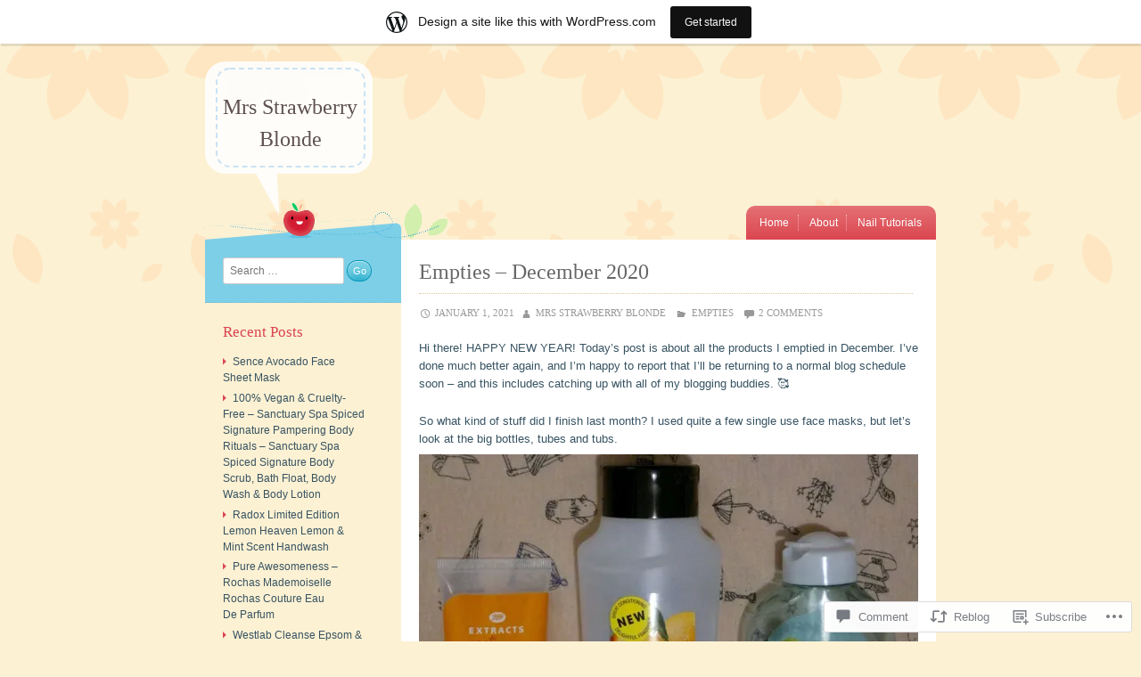

--- FILE ---
content_type: text/html; charset=UTF-8
request_url: https://mrsstrawberryblonde.wordpress.com/2021/01/01/empties-december-2020/
body_size: 34528
content:
<!DOCTYPE html>
<html lang="en">
<head>
<meta charset="UTF-8" />
<meta name="viewport" content="width=device-width" />
<title>Empties &#8211; December 2020 | Mrs Strawberry Blonde</title>
<link rel="profile" href="http://gmpg.org/xfn/11" />
<link rel="pingback" href="https://mrsstrawberryblonde.wordpress.com/xmlrpc.php" />
<!--[if lt IE 9]>
<script src="https://s0.wp.com/wp-content/themes/pub/crafty/js/html5.js?m=1361171172i" type="text/javascript"></script>
<![endif]-->

<meta name='robots' content='max-image-preview:large' />
<link rel='dns-prefetch' href='//s0.wp.com' />
<link rel='dns-prefetch' href='//widgets.wp.com' />
<link rel='dns-prefetch' href='//wordpress.com' />
<link rel="alternate" type="application/rss+xml" title="Mrs Strawberry Blonde &raquo; Feed" href="https://mrsstrawberryblonde.wordpress.com/feed/" />
<link rel="alternate" type="application/rss+xml" title="Mrs Strawberry Blonde &raquo; Comments Feed" href="https://mrsstrawberryblonde.wordpress.com/comments/feed/" />
<link rel="alternate" type="application/rss+xml" title="Mrs Strawberry Blonde &raquo; Empties &#8211; December&nbsp;2020 Comments Feed" href="https://mrsstrawberryblonde.wordpress.com/2021/01/01/empties-december-2020/feed/" />
	<script type="text/javascript">
		/* <![CDATA[ */
		function addLoadEvent(func) {
			var oldonload = window.onload;
			if (typeof window.onload != 'function') {
				window.onload = func;
			} else {
				window.onload = function () {
					oldonload();
					func();
				}
			}
		}
		/* ]]> */
	</script>
	<link crossorigin='anonymous' rel='stylesheet' id='all-css-0-1' href='/_static/??-eJxtjNsKwjAQRH/IuBYl4oP4LWm6hDSbbMhu8Pe1pSheXgbOcGbgXo3nolgUcjeVeohFYEatzqeNITMvMXVCgYbkFCdTWfSL9l5kB/8vKSZ8H6/0o4/E4TXIriXUWIIZXYOn+tks41u+Dmc72NPhYo/zAy/zS9w=&cssminify=yes' type='text/css' media='all' />
<style id='wp-emoji-styles-inline-css'>

	img.wp-smiley, img.emoji {
		display: inline !important;
		border: none !important;
		box-shadow: none !important;
		height: 1em !important;
		width: 1em !important;
		margin: 0 0.07em !important;
		vertical-align: -0.1em !important;
		background: none !important;
		padding: 0 !important;
	}
/*# sourceURL=wp-emoji-styles-inline-css */
</style>
<link crossorigin='anonymous' rel='stylesheet' id='all-css-2-1' href='/wp-content/plugins/gutenberg-core/v22.2.0/build/styles/block-library/style.css?m=1764855221i&cssminify=yes' type='text/css' media='all' />
<style id='wp-block-library-inline-css'>
.has-text-align-justify {
	text-align:justify;
}
.has-text-align-justify{text-align:justify;}

/*# sourceURL=wp-block-library-inline-css */
</style><style id='global-styles-inline-css'>
:root{--wp--preset--aspect-ratio--square: 1;--wp--preset--aspect-ratio--4-3: 4/3;--wp--preset--aspect-ratio--3-4: 3/4;--wp--preset--aspect-ratio--3-2: 3/2;--wp--preset--aspect-ratio--2-3: 2/3;--wp--preset--aspect-ratio--16-9: 16/9;--wp--preset--aspect-ratio--9-16: 9/16;--wp--preset--color--black: #000000;--wp--preset--color--cyan-bluish-gray: #abb8c3;--wp--preset--color--white: #ffffff;--wp--preset--color--pale-pink: #f78da7;--wp--preset--color--vivid-red: #cf2e2e;--wp--preset--color--luminous-vivid-orange: #ff6900;--wp--preset--color--luminous-vivid-amber: #fcb900;--wp--preset--color--light-green-cyan: #7bdcb5;--wp--preset--color--vivid-green-cyan: #00d084;--wp--preset--color--pale-cyan-blue: #8ed1fc;--wp--preset--color--vivid-cyan-blue: #0693e3;--wp--preset--color--vivid-purple: #9b51e0;--wp--preset--gradient--vivid-cyan-blue-to-vivid-purple: linear-gradient(135deg,rgb(6,147,227) 0%,rgb(155,81,224) 100%);--wp--preset--gradient--light-green-cyan-to-vivid-green-cyan: linear-gradient(135deg,rgb(122,220,180) 0%,rgb(0,208,130) 100%);--wp--preset--gradient--luminous-vivid-amber-to-luminous-vivid-orange: linear-gradient(135deg,rgb(252,185,0) 0%,rgb(255,105,0) 100%);--wp--preset--gradient--luminous-vivid-orange-to-vivid-red: linear-gradient(135deg,rgb(255,105,0) 0%,rgb(207,46,46) 100%);--wp--preset--gradient--very-light-gray-to-cyan-bluish-gray: linear-gradient(135deg,rgb(238,238,238) 0%,rgb(169,184,195) 100%);--wp--preset--gradient--cool-to-warm-spectrum: linear-gradient(135deg,rgb(74,234,220) 0%,rgb(151,120,209) 20%,rgb(207,42,186) 40%,rgb(238,44,130) 60%,rgb(251,105,98) 80%,rgb(254,248,76) 100%);--wp--preset--gradient--blush-light-purple: linear-gradient(135deg,rgb(255,206,236) 0%,rgb(152,150,240) 100%);--wp--preset--gradient--blush-bordeaux: linear-gradient(135deg,rgb(254,205,165) 0%,rgb(254,45,45) 50%,rgb(107,0,62) 100%);--wp--preset--gradient--luminous-dusk: linear-gradient(135deg,rgb(255,203,112) 0%,rgb(199,81,192) 50%,rgb(65,88,208) 100%);--wp--preset--gradient--pale-ocean: linear-gradient(135deg,rgb(255,245,203) 0%,rgb(182,227,212) 50%,rgb(51,167,181) 100%);--wp--preset--gradient--electric-grass: linear-gradient(135deg,rgb(202,248,128) 0%,rgb(113,206,126) 100%);--wp--preset--gradient--midnight: linear-gradient(135deg,rgb(2,3,129) 0%,rgb(40,116,252) 100%);--wp--preset--font-size--small: 13px;--wp--preset--font-size--medium: 20px;--wp--preset--font-size--large: 36px;--wp--preset--font-size--x-large: 42px;--wp--preset--font-family--albert-sans: 'Albert Sans', sans-serif;--wp--preset--font-family--alegreya: Alegreya, serif;--wp--preset--font-family--arvo: Arvo, serif;--wp--preset--font-family--bodoni-moda: 'Bodoni Moda', serif;--wp--preset--font-family--bricolage-grotesque: 'Bricolage Grotesque', sans-serif;--wp--preset--font-family--cabin: Cabin, sans-serif;--wp--preset--font-family--chivo: Chivo, sans-serif;--wp--preset--font-family--commissioner: Commissioner, sans-serif;--wp--preset--font-family--cormorant: Cormorant, serif;--wp--preset--font-family--courier-prime: 'Courier Prime', monospace;--wp--preset--font-family--crimson-pro: 'Crimson Pro', serif;--wp--preset--font-family--dm-mono: 'DM Mono', monospace;--wp--preset--font-family--dm-sans: 'DM Sans', sans-serif;--wp--preset--font-family--dm-serif-display: 'DM Serif Display', serif;--wp--preset--font-family--domine: Domine, serif;--wp--preset--font-family--eb-garamond: 'EB Garamond', serif;--wp--preset--font-family--epilogue: Epilogue, sans-serif;--wp--preset--font-family--fahkwang: Fahkwang, sans-serif;--wp--preset--font-family--figtree: Figtree, sans-serif;--wp--preset--font-family--fira-sans: 'Fira Sans', sans-serif;--wp--preset--font-family--fjalla-one: 'Fjalla One', sans-serif;--wp--preset--font-family--fraunces: Fraunces, serif;--wp--preset--font-family--gabarito: Gabarito, system-ui;--wp--preset--font-family--ibm-plex-mono: 'IBM Plex Mono', monospace;--wp--preset--font-family--ibm-plex-sans: 'IBM Plex Sans', sans-serif;--wp--preset--font-family--ibarra-real-nova: 'Ibarra Real Nova', serif;--wp--preset--font-family--instrument-serif: 'Instrument Serif', serif;--wp--preset--font-family--inter: Inter, sans-serif;--wp--preset--font-family--josefin-sans: 'Josefin Sans', sans-serif;--wp--preset--font-family--jost: Jost, sans-serif;--wp--preset--font-family--libre-baskerville: 'Libre Baskerville', serif;--wp--preset--font-family--libre-franklin: 'Libre Franklin', sans-serif;--wp--preset--font-family--literata: Literata, serif;--wp--preset--font-family--lora: Lora, serif;--wp--preset--font-family--merriweather: Merriweather, serif;--wp--preset--font-family--montserrat: Montserrat, sans-serif;--wp--preset--font-family--newsreader: Newsreader, serif;--wp--preset--font-family--noto-sans-mono: 'Noto Sans Mono', sans-serif;--wp--preset--font-family--nunito: Nunito, sans-serif;--wp--preset--font-family--open-sans: 'Open Sans', sans-serif;--wp--preset--font-family--overpass: Overpass, sans-serif;--wp--preset--font-family--pt-serif: 'PT Serif', serif;--wp--preset--font-family--petrona: Petrona, serif;--wp--preset--font-family--piazzolla: Piazzolla, serif;--wp--preset--font-family--playfair-display: 'Playfair Display', serif;--wp--preset--font-family--plus-jakarta-sans: 'Plus Jakarta Sans', sans-serif;--wp--preset--font-family--poppins: Poppins, sans-serif;--wp--preset--font-family--raleway: Raleway, sans-serif;--wp--preset--font-family--roboto: Roboto, sans-serif;--wp--preset--font-family--roboto-slab: 'Roboto Slab', serif;--wp--preset--font-family--rubik: Rubik, sans-serif;--wp--preset--font-family--rufina: Rufina, serif;--wp--preset--font-family--sora: Sora, sans-serif;--wp--preset--font-family--source-sans-3: 'Source Sans 3', sans-serif;--wp--preset--font-family--source-serif-4: 'Source Serif 4', serif;--wp--preset--font-family--space-mono: 'Space Mono', monospace;--wp--preset--font-family--syne: Syne, sans-serif;--wp--preset--font-family--texturina: Texturina, serif;--wp--preset--font-family--urbanist: Urbanist, sans-serif;--wp--preset--font-family--work-sans: 'Work Sans', sans-serif;--wp--preset--spacing--20: 0.44rem;--wp--preset--spacing--30: 0.67rem;--wp--preset--spacing--40: 1rem;--wp--preset--spacing--50: 1.5rem;--wp--preset--spacing--60: 2.25rem;--wp--preset--spacing--70: 3.38rem;--wp--preset--spacing--80: 5.06rem;--wp--preset--shadow--natural: 6px 6px 9px rgba(0, 0, 0, 0.2);--wp--preset--shadow--deep: 12px 12px 50px rgba(0, 0, 0, 0.4);--wp--preset--shadow--sharp: 6px 6px 0px rgba(0, 0, 0, 0.2);--wp--preset--shadow--outlined: 6px 6px 0px -3px rgb(255, 255, 255), 6px 6px rgb(0, 0, 0);--wp--preset--shadow--crisp: 6px 6px 0px rgb(0, 0, 0);}:where(.is-layout-flex){gap: 0.5em;}:where(.is-layout-grid){gap: 0.5em;}body .is-layout-flex{display: flex;}.is-layout-flex{flex-wrap: wrap;align-items: center;}.is-layout-flex > :is(*, div){margin: 0;}body .is-layout-grid{display: grid;}.is-layout-grid > :is(*, div){margin: 0;}:where(.wp-block-columns.is-layout-flex){gap: 2em;}:where(.wp-block-columns.is-layout-grid){gap: 2em;}:where(.wp-block-post-template.is-layout-flex){gap: 1.25em;}:where(.wp-block-post-template.is-layout-grid){gap: 1.25em;}.has-black-color{color: var(--wp--preset--color--black) !important;}.has-cyan-bluish-gray-color{color: var(--wp--preset--color--cyan-bluish-gray) !important;}.has-white-color{color: var(--wp--preset--color--white) !important;}.has-pale-pink-color{color: var(--wp--preset--color--pale-pink) !important;}.has-vivid-red-color{color: var(--wp--preset--color--vivid-red) !important;}.has-luminous-vivid-orange-color{color: var(--wp--preset--color--luminous-vivid-orange) !important;}.has-luminous-vivid-amber-color{color: var(--wp--preset--color--luminous-vivid-amber) !important;}.has-light-green-cyan-color{color: var(--wp--preset--color--light-green-cyan) !important;}.has-vivid-green-cyan-color{color: var(--wp--preset--color--vivid-green-cyan) !important;}.has-pale-cyan-blue-color{color: var(--wp--preset--color--pale-cyan-blue) !important;}.has-vivid-cyan-blue-color{color: var(--wp--preset--color--vivid-cyan-blue) !important;}.has-vivid-purple-color{color: var(--wp--preset--color--vivid-purple) !important;}.has-black-background-color{background-color: var(--wp--preset--color--black) !important;}.has-cyan-bluish-gray-background-color{background-color: var(--wp--preset--color--cyan-bluish-gray) !important;}.has-white-background-color{background-color: var(--wp--preset--color--white) !important;}.has-pale-pink-background-color{background-color: var(--wp--preset--color--pale-pink) !important;}.has-vivid-red-background-color{background-color: var(--wp--preset--color--vivid-red) !important;}.has-luminous-vivid-orange-background-color{background-color: var(--wp--preset--color--luminous-vivid-orange) !important;}.has-luminous-vivid-amber-background-color{background-color: var(--wp--preset--color--luminous-vivid-amber) !important;}.has-light-green-cyan-background-color{background-color: var(--wp--preset--color--light-green-cyan) !important;}.has-vivid-green-cyan-background-color{background-color: var(--wp--preset--color--vivid-green-cyan) !important;}.has-pale-cyan-blue-background-color{background-color: var(--wp--preset--color--pale-cyan-blue) !important;}.has-vivid-cyan-blue-background-color{background-color: var(--wp--preset--color--vivid-cyan-blue) !important;}.has-vivid-purple-background-color{background-color: var(--wp--preset--color--vivid-purple) !important;}.has-black-border-color{border-color: var(--wp--preset--color--black) !important;}.has-cyan-bluish-gray-border-color{border-color: var(--wp--preset--color--cyan-bluish-gray) !important;}.has-white-border-color{border-color: var(--wp--preset--color--white) !important;}.has-pale-pink-border-color{border-color: var(--wp--preset--color--pale-pink) !important;}.has-vivid-red-border-color{border-color: var(--wp--preset--color--vivid-red) !important;}.has-luminous-vivid-orange-border-color{border-color: var(--wp--preset--color--luminous-vivid-orange) !important;}.has-luminous-vivid-amber-border-color{border-color: var(--wp--preset--color--luminous-vivid-amber) !important;}.has-light-green-cyan-border-color{border-color: var(--wp--preset--color--light-green-cyan) !important;}.has-vivid-green-cyan-border-color{border-color: var(--wp--preset--color--vivid-green-cyan) !important;}.has-pale-cyan-blue-border-color{border-color: var(--wp--preset--color--pale-cyan-blue) !important;}.has-vivid-cyan-blue-border-color{border-color: var(--wp--preset--color--vivid-cyan-blue) !important;}.has-vivid-purple-border-color{border-color: var(--wp--preset--color--vivid-purple) !important;}.has-vivid-cyan-blue-to-vivid-purple-gradient-background{background: var(--wp--preset--gradient--vivid-cyan-blue-to-vivid-purple) !important;}.has-light-green-cyan-to-vivid-green-cyan-gradient-background{background: var(--wp--preset--gradient--light-green-cyan-to-vivid-green-cyan) !important;}.has-luminous-vivid-amber-to-luminous-vivid-orange-gradient-background{background: var(--wp--preset--gradient--luminous-vivid-amber-to-luminous-vivid-orange) !important;}.has-luminous-vivid-orange-to-vivid-red-gradient-background{background: var(--wp--preset--gradient--luminous-vivid-orange-to-vivid-red) !important;}.has-very-light-gray-to-cyan-bluish-gray-gradient-background{background: var(--wp--preset--gradient--very-light-gray-to-cyan-bluish-gray) !important;}.has-cool-to-warm-spectrum-gradient-background{background: var(--wp--preset--gradient--cool-to-warm-spectrum) !important;}.has-blush-light-purple-gradient-background{background: var(--wp--preset--gradient--blush-light-purple) !important;}.has-blush-bordeaux-gradient-background{background: var(--wp--preset--gradient--blush-bordeaux) !important;}.has-luminous-dusk-gradient-background{background: var(--wp--preset--gradient--luminous-dusk) !important;}.has-pale-ocean-gradient-background{background: var(--wp--preset--gradient--pale-ocean) !important;}.has-electric-grass-gradient-background{background: var(--wp--preset--gradient--electric-grass) !important;}.has-midnight-gradient-background{background: var(--wp--preset--gradient--midnight) !important;}.has-small-font-size{font-size: var(--wp--preset--font-size--small) !important;}.has-medium-font-size{font-size: var(--wp--preset--font-size--medium) !important;}.has-large-font-size{font-size: var(--wp--preset--font-size--large) !important;}.has-x-large-font-size{font-size: var(--wp--preset--font-size--x-large) !important;}.has-albert-sans-font-family{font-family: var(--wp--preset--font-family--albert-sans) !important;}.has-alegreya-font-family{font-family: var(--wp--preset--font-family--alegreya) !important;}.has-arvo-font-family{font-family: var(--wp--preset--font-family--arvo) !important;}.has-bodoni-moda-font-family{font-family: var(--wp--preset--font-family--bodoni-moda) !important;}.has-bricolage-grotesque-font-family{font-family: var(--wp--preset--font-family--bricolage-grotesque) !important;}.has-cabin-font-family{font-family: var(--wp--preset--font-family--cabin) !important;}.has-chivo-font-family{font-family: var(--wp--preset--font-family--chivo) !important;}.has-commissioner-font-family{font-family: var(--wp--preset--font-family--commissioner) !important;}.has-cormorant-font-family{font-family: var(--wp--preset--font-family--cormorant) !important;}.has-courier-prime-font-family{font-family: var(--wp--preset--font-family--courier-prime) !important;}.has-crimson-pro-font-family{font-family: var(--wp--preset--font-family--crimson-pro) !important;}.has-dm-mono-font-family{font-family: var(--wp--preset--font-family--dm-mono) !important;}.has-dm-sans-font-family{font-family: var(--wp--preset--font-family--dm-sans) !important;}.has-dm-serif-display-font-family{font-family: var(--wp--preset--font-family--dm-serif-display) !important;}.has-domine-font-family{font-family: var(--wp--preset--font-family--domine) !important;}.has-eb-garamond-font-family{font-family: var(--wp--preset--font-family--eb-garamond) !important;}.has-epilogue-font-family{font-family: var(--wp--preset--font-family--epilogue) !important;}.has-fahkwang-font-family{font-family: var(--wp--preset--font-family--fahkwang) !important;}.has-figtree-font-family{font-family: var(--wp--preset--font-family--figtree) !important;}.has-fira-sans-font-family{font-family: var(--wp--preset--font-family--fira-sans) !important;}.has-fjalla-one-font-family{font-family: var(--wp--preset--font-family--fjalla-one) !important;}.has-fraunces-font-family{font-family: var(--wp--preset--font-family--fraunces) !important;}.has-gabarito-font-family{font-family: var(--wp--preset--font-family--gabarito) !important;}.has-ibm-plex-mono-font-family{font-family: var(--wp--preset--font-family--ibm-plex-mono) !important;}.has-ibm-plex-sans-font-family{font-family: var(--wp--preset--font-family--ibm-plex-sans) !important;}.has-ibarra-real-nova-font-family{font-family: var(--wp--preset--font-family--ibarra-real-nova) !important;}.has-instrument-serif-font-family{font-family: var(--wp--preset--font-family--instrument-serif) !important;}.has-inter-font-family{font-family: var(--wp--preset--font-family--inter) !important;}.has-josefin-sans-font-family{font-family: var(--wp--preset--font-family--josefin-sans) !important;}.has-jost-font-family{font-family: var(--wp--preset--font-family--jost) !important;}.has-libre-baskerville-font-family{font-family: var(--wp--preset--font-family--libre-baskerville) !important;}.has-libre-franklin-font-family{font-family: var(--wp--preset--font-family--libre-franklin) !important;}.has-literata-font-family{font-family: var(--wp--preset--font-family--literata) !important;}.has-lora-font-family{font-family: var(--wp--preset--font-family--lora) !important;}.has-merriweather-font-family{font-family: var(--wp--preset--font-family--merriweather) !important;}.has-montserrat-font-family{font-family: var(--wp--preset--font-family--montserrat) !important;}.has-newsreader-font-family{font-family: var(--wp--preset--font-family--newsreader) !important;}.has-noto-sans-mono-font-family{font-family: var(--wp--preset--font-family--noto-sans-mono) !important;}.has-nunito-font-family{font-family: var(--wp--preset--font-family--nunito) !important;}.has-open-sans-font-family{font-family: var(--wp--preset--font-family--open-sans) !important;}.has-overpass-font-family{font-family: var(--wp--preset--font-family--overpass) !important;}.has-pt-serif-font-family{font-family: var(--wp--preset--font-family--pt-serif) !important;}.has-petrona-font-family{font-family: var(--wp--preset--font-family--petrona) !important;}.has-piazzolla-font-family{font-family: var(--wp--preset--font-family--piazzolla) !important;}.has-playfair-display-font-family{font-family: var(--wp--preset--font-family--playfair-display) !important;}.has-plus-jakarta-sans-font-family{font-family: var(--wp--preset--font-family--plus-jakarta-sans) !important;}.has-poppins-font-family{font-family: var(--wp--preset--font-family--poppins) !important;}.has-raleway-font-family{font-family: var(--wp--preset--font-family--raleway) !important;}.has-roboto-font-family{font-family: var(--wp--preset--font-family--roboto) !important;}.has-roboto-slab-font-family{font-family: var(--wp--preset--font-family--roboto-slab) !important;}.has-rubik-font-family{font-family: var(--wp--preset--font-family--rubik) !important;}.has-rufina-font-family{font-family: var(--wp--preset--font-family--rufina) !important;}.has-sora-font-family{font-family: var(--wp--preset--font-family--sora) !important;}.has-source-sans-3-font-family{font-family: var(--wp--preset--font-family--source-sans-3) !important;}.has-source-serif-4-font-family{font-family: var(--wp--preset--font-family--source-serif-4) !important;}.has-space-mono-font-family{font-family: var(--wp--preset--font-family--space-mono) !important;}.has-syne-font-family{font-family: var(--wp--preset--font-family--syne) !important;}.has-texturina-font-family{font-family: var(--wp--preset--font-family--texturina) !important;}.has-urbanist-font-family{font-family: var(--wp--preset--font-family--urbanist) !important;}.has-work-sans-font-family{font-family: var(--wp--preset--font-family--work-sans) !important;}
/*# sourceURL=global-styles-inline-css */
</style>

<style id='classic-theme-styles-inline-css'>
/*! This file is auto-generated */
.wp-block-button__link{color:#fff;background-color:#32373c;border-radius:9999px;box-shadow:none;text-decoration:none;padding:calc(.667em + 2px) calc(1.333em + 2px);font-size:1.125em}.wp-block-file__button{background:#32373c;color:#fff;text-decoration:none}
/*# sourceURL=/wp-includes/css/classic-themes.min.css */
</style>
<link crossorigin='anonymous' rel='stylesheet' id='all-css-4-1' href='/_static/??-eJx9jskOwjAMRH+IYPblgPgUlMWClDqJYqf9fVxVXABxseSZefbAWIzPSTAJUDOlb/eYGHyuqDoVK6AJwhAt9kgaW3rmBfzGxqKMca5UZDY6KTYy8lCQ/3EdSrH+aVSaT8wGUM7pbd4GTCFXsE0yWZHovzDg6sG12AcYsDp9reLUmT/3qcyVLuvj4bRd7fbnTfcCmvdj7g==&cssminify=yes' type='text/css' media='all' />
<link rel='stylesheet' id='verbum-gutenberg-css-css' href='https://widgets.wp.com/verbum-block-editor/block-editor.css?ver=1738686361' media='all' />
<link crossorigin='anonymous' rel='stylesheet' id='all-css-6-1' href='/_static/??-eJx9jeEKwjAMhF/IGuZk4g/xWbqS1WralDZF9vZGBZ0K/rv7kruDazaOk2ASiM1kaj6kCo5jVGQoXFBd/SJrJSsIkFiCputLPA+LTjlh1IbcRnDFTjJDlZnw52+xXXAk9ir9Y/ht/4U8siF2VgKnD2MmsqHco8d46Hbbbtj3/WY43wAZtVyj&cssminify=yes' type='text/css' media='all' />
<link crossorigin='anonymous' rel='stylesheet' id='print-css-7-1' href='/wp-content/mu-plugins/global-print/global-print.css?m=1465851035i&cssminify=yes' type='text/css' media='print' />
<style id='jetpack-global-styles-frontend-style-inline-css'>
:root { --font-headings: unset; --font-base: unset; --font-headings-default: -apple-system,BlinkMacSystemFont,"Segoe UI",Roboto,Oxygen-Sans,Ubuntu,Cantarell,"Helvetica Neue",sans-serif; --font-base-default: -apple-system,BlinkMacSystemFont,"Segoe UI",Roboto,Oxygen-Sans,Ubuntu,Cantarell,"Helvetica Neue",sans-serif;}
/*# sourceURL=jetpack-global-styles-frontend-style-inline-css */
</style>
<link crossorigin='anonymous' rel='stylesheet' id='all-css-10-1' href='/_static/??-eJyNjcEKwjAQRH/IuFRT6kX8FNkmS5K6yQY3Qfx7bfEiXrwM82B4A49qnJRGpUHupnIPqSgs1Cq624chi6zhO5OCRryTR++fW00l7J3qDv43XVNxoOISsmEJol/wY2uR8vs3WggsM/I6uOTzMI3Hw8lOg11eUT1JKA==&cssminify=yes' type='text/css' media='all' />
<script type="text/javascript" id="jetpack_related-posts-js-extra">
/* <![CDATA[ */
var related_posts_js_options = {"post_heading":"h4"};
//# sourceURL=jetpack_related-posts-js-extra
/* ]]> */
</script>
<script type="text/javascript" id="wpcom-actionbar-placeholder-js-extra">
/* <![CDATA[ */
var actionbardata = {"siteID":"86952675","postID":"21927","siteURL":"https://mrsstrawberryblonde.wordpress.com","xhrURL":"https://mrsstrawberryblonde.wordpress.com/wp-admin/admin-ajax.php","nonce":"2b992cfbfc","isLoggedIn":"","statusMessage":"","subsEmailDefault":"instantly","proxyScriptUrl":"https://s0.wp.com/wp-content/js/wpcom-proxy-request.js?m=1513050504i&amp;ver=20211021","shortlink":"https://wp.me/p5SQmv-5HF","i18n":{"followedText":"New posts from this site will now appear in your \u003Ca href=\"https://wordpress.com/reader\"\u003EReader\u003C/a\u003E","foldBar":"Collapse this bar","unfoldBar":"Expand this bar","shortLinkCopied":"Shortlink copied to clipboard."}};
//# sourceURL=wpcom-actionbar-placeholder-js-extra
/* ]]> */
</script>
<script type="text/javascript" id="jetpack-mu-wpcom-settings-js-before">
/* <![CDATA[ */
var JETPACK_MU_WPCOM_SETTINGS = {"assetsUrl":"https://s0.wp.com/wp-content/mu-plugins/jetpack-mu-wpcom-plugin/moon/jetpack_vendor/automattic/jetpack-mu-wpcom/src/build/"};
//# sourceURL=jetpack-mu-wpcom-settings-js-before
/* ]]> */
</script>
<script crossorigin='anonymous' type='text/javascript'  src='/_static/??-eJx1jcEOwiAQRH/I7dYm6Mn4KabCpgFhQVhS+/digkk9eJpM5uUNrgl0ZCEWDBWSr4vlgo4kzfrRO4YYGW+WNd6r9QYz+VnIQIpFym8bguXBlQPuxK4xXiDl+Nq+W5P5aqh8RveslLcee8FfCIJdcjvt8DVcjmelxvE0Tcq9AV2gTlk='></script>
<script type="text/javascript" id="rlt-proxy-js-after">
/* <![CDATA[ */
	rltInitialize( {"token":null,"iframeOrigins":["https:\/\/widgets.wp.com"]} );
//# sourceURL=rlt-proxy-js-after
/* ]]> */
</script>
<link rel="EditURI" type="application/rsd+xml" title="RSD" href="https://mrsstrawberryblonde.wordpress.com/xmlrpc.php?rsd" />
<meta name="generator" content="WordPress.com" />
<link rel="canonical" href="https://mrsstrawberryblonde.wordpress.com/2021/01/01/empties-december-2020/" />
<link rel='shortlink' href='https://wp.me/p5SQmv-5HF' />
<link rel="alternate" type="application/json+oembed" href="https://public-api.wordpress.com/oembed/?format=json&amp;url=https%3A%2F%2Fmrsstrawberryblonde.wordpress.com%2F2021%2F01%2F01%2Fempties-december-2020%2F&amp;for=wpcom-auto-discovery" /><link rel="alternate" type="application/xml+oembed" href="https://public-api.wordpress.com/oembed/?format=xml&amp;url=https%3A%2F%2Fmrsstrawberryblonde.wordpress.com%2F2021%2F01%2F01%2Fempties-december-2020%2F&amp;for=wpcom-auto-discovery" />
<!-- Jetpack Open Graph Tags -->
<meta property="og:type" content="article" />
<meta property="og:title" content="Empties &#8211; December 2020" />
<meta property="og:url" content="https://mrsstrawberryblonde.wordpress.com/2021/01/01/empties-december-2020/" />
<meta property="og:description" content="Hi there! HAPPY NEW YEAR! Today&#8217;s post is about all the products I emptied in December. I&#8217;ve done much better again, and I&#8217;m happy to report that I&#8217;ll be returning to a norm…" />
<meta property="article:published_time" content="2021-01-01T18:00:20+00:00" />
<meta property="article:modified_time" content="2020-12-28T11:06:04+00:00" />
<meta property="og:site_name" content="Mrs Strawberry Blonde" />
<meta property="og:image" content="https://mrsstrawberryblonde.wordpress.com/wp-content/uploads/2020/12/empties-122020-1.jpg" />
<meta property="og:image:width" content="560" />
<meta property="og:image:height" content="561" />
<meta property="og:image:alt" content="" />
<meta property="og:locale" content="en_US" />
<meta property="fb:app_id" content="249643311490" />
<meta property="article:publisher" content="https://www.facebook.com/WordPresscom" />
<meta name="twitter:text:title" content="Empties &#8211; December&nbsp;2020" />
<meta name="twitter:image" content="https://mrsstrawberryblonde.wordpress.com/wp-content/uploads/2020/12/empties-122020-1.jpg?w=640" />
<meta name="twitter:card" content="summary_large_image" />

<!-- End Jetpack Open Graph Tags -->
<link rel="shortcut icon" type="image/x-icon" href="https://s0.wp.com/i/favicon.ico?m=1713425267i" sizes="16x16 24x24 32x32 48x48" />
<link rel="icon" type="image/x-icon" href="https://s0.wp.com/i/favicon.ico?m=1713425267i" sizes="16x16 24x24 32x32 48x48" />
<link rel="apple-touch-icon" href="https://s0.wp.com/i/webclip.png?m=1713868326i" />
<link rel='openid.server' href='https://mrsstrawberryblonde.wordpress.com/?openidserver=1' />
<link rel='openid.delegate' href='https://mrsstrawberryblonde.wordpress.com/' />
<link rel="search" type="application/opensearchdescription+xml" href="https://mrsstrawberryblonde.wordpress.com/osd.xml" title="Mrs Strawberry Blonde" />
<link rel="search" type="application/opensearchdescription+xml" href="https://s1.wp.com/opensearch.xml" title="WordPress.com" />
		<style type="text/css">
			.recentcomments a {
				display: inline !important;
				padding: 0 !important;
				margin: 0 !important;
			}

			table.recentcommentsavatartop img.avatar, table.recentcommentsavatarend img.avatar {
				border: 0px;
				margin: 0;
			}

			table.recentcommentsavatartop a, table.recentcommentsavatarend a {
				border: 0px !important;
				background-color: transparent !important;
			}

			td.recentcommentsavatarend, td.recentcommentsavatartop {
				padding: 0px 0px 1px 0px;
				margin: 0px;
			}

			td.recentcommentstextend {
				border: none !important;
				padding: 0px 0px 2px 10px;
			}

			.rtl td.recentcommentstextend {
				padding: 0px 10px 2px 0px;
			}

			td.recentcommentstexttop {
				border: none;
				padding: 0px 0px 0px 10px;
			}

			.rtl td.recentcommentstexttop {
				padding: 0px 10px 0px 0px;
			}
		</style>
		<meta name="description" content="Hi there! HAPPY NEW YEAR! Today&#039;s post is about all the products I emptied in December. I&#039;ve done much better again, and I&#039;m happy to report that I&#039;ll be returning to a normal blog schedule soon - and this includes catching up with all of my blogging buddies. 🥰 So what kind of stuff did&hellip;" />
<link crossorigin='anonymous' rel='stylesheet' id='all-css-0-3' href='/_static/??-eJyVjkEKwkAMRS9kG2rR4kI8irTpIGknyTCZ0OtXsRXc6fJ9Ho8PS6pQpQQpwF6l6A8SgymU1OO8MbCqwJ0EYYiKs4EtlEKu0ewAvxdYR4/BAPusbiF+pH34N/i+5BRHMB8MM6VC+pS/qGaSV/nG16Y7tZfu3DbHaQXdH15M&cssminify=yes' type='text/css' media='all' />
</head>

<body class="wp-singular post-template-default single single-post postid-21927 single-format-standard wp-theme-pubcrafty customizer-styles-applied jetpack-reblog-enabled has-marketing-bar has-marketing-bar-theme-crafty">
<div id="wrapper" class="site-container">
	<div id="page" class="hfeed site">
				<header id="masthead" class="site-header" role="banner">
			<hgroup>
				<h1 class="site-title"><a href="https://mrsstrawberryblonde.wordpress.com/" title="Mrs Strawberry Blonde" rel="home">Mrs Strawberry Blonde</a></h1>
				<h2 class="site-description"></h2>
			</hgroup>

			
			<nav role="navigation" class="site-navigation main-navigation">
				<h1 class="assistive-text">Menu</h1>
				<div class="assistive-text skip-link"><a href="#content" title="Skip to content">Skip to content</a></div>

				<div class="menu"><ul>
<li ><a href="https://mrsstrawberryblonde.wordpress.com/">Home</a></li><li class="page_item page-item-1"><a href="https://mrsstrawberryblonde.wordpress.com/about/">About</a></li>
<li class="page_item page-item-5355"><a href="https://mrsstrawberryblonde.wordpress.com/nail-tutorials/">Nail Tutorials</a></li>
</ul></div>
			</nav><!-- .site-navigation .main-navigation -->
		</header><!-- #masthead .site-header -->

		<div id="main" class="site-main">
		<div id="primary" class="content-area">
			<div id="content" class="site-content" role="main">

			
				
<article id="post-21927" class="post-21927 post type-post status-publish format-standard hentry category-empties tag-alberto-balsam-mandarin-papaya tag-alberto-balsam-mandarin-papaya-conditioner tag-bblogger tag-beauty tag-beauty-blogger tag-beauty-blogger-london tag-beauty-empties tag-boots-extracts-mango tag-boots-extracts-mango-body-wash tag-boots-extracts-sweet-mango tag-boots-extracts-sweet-mango-body-wash tag-boots-mango tag-boots-mango-shower-gel tag-boots-sweet-mango tag-cafe-de-bain-raspberry tag-classics-nail-polish-remover tag-december-empties tag-empties tag-essence-plumping-nudes-lipgloss tag-essence-plumping-nudes-lipgloss-07 tag-essence-plumping-nudes-lipgloss-07-so-heavy tag-essence-plumping-nudes-lipgloss-so-heavy tag-garnier-aloe-cleansing-milk tag-garnier-aloe-vera tag-garnier-skin-active-refreshing-botanical-cleansing-milk-with-aloe tag-garnier-skin-active-refreshing-botanical-cleansing-milk-with-aloe-extract tag-i-love-chocolate-truffle tag-i-love-chocolate-truffle-bath-and-shower-cream tag-i-love-chocolate-truffle-shower-gel tag-london-blogger tag-max-factor-pan-stick tag-max-factor-pan-stik tag-max-factor-pan-stik-12-beige tag-max-factor-pan-stik-12-true-beige tag-max-factor-pan-stik-lightest-shade tag-nail-blogger tag-nail-blogger-london tag-nspa-aloe-vera-shower-gel tag-nspa-green-tea-aloe-vera-bath-shower-gel tag-nspa-green-tea-aloe-vera-shower-gel tag-nspa-green-tea-shower-gel tag-olay-regenerist tag-olay-regenerist-cleanser tag-olay-regenerist-cream-wash tag-olay-regenerist-daily-regenerating-cream-wash tag-olay-regenerist-skin-perfecting-cleanser tag-pan-stick tag-pan-stik tag-patisserie-de-bain-raspberry-hand-cream tag-patisserie-de-bain-raspberry-roulade tag-patisserie-de-bain-raspberry-roulade-hand-cream tag-rimmel-60-seconds-740-clear tag-rimmel-740-clear tag-rimmel-clear-nail-polish tag-vaseline-aloe-body-lotion tag-vaseline-aloe-lotion tag-vaseline-aloe-soothe-body-lotion tag-vaseline-aloe-soothe-lotion tag-vaseline-aloe-soothe-non-gresy-lotion tag-vaseline-aloe-vera-body-lotion tag-vaseline-aloe-vera-lotion tag-vaseline-intensive-care-aloe-soothe-body-lotion tag-vaseline-intensive-care-aloe-soothe-lotion tag-vaseline-intensive-care-aloe-soothe-non-greasy-lotion tag-yves-rocher-jardin-des-nymphes tag-yves-rocher-jardin-des-nymphes-eau-de-toilette">
	<header class="entry-header">
		<h1 class="entry-title">Empties &#8211; December&nbsp;2020</h1>		<div class="entry-meta">
			<a href="https://mrsstrawberryblonde.wordpress.com/2021/01/01/empties-december-2020/" title="6:00 pm" rel="bookmark"><time class="entry-date" datetime="2021-01-01T18:00:20+00:00">January 1, 2021</time></a><span class="byline"><span class="author vcard"><a class="url fn n" href="https://mrsstrawberryblonde.wordpress.com/author/mrsstrawberryblonde/" title="View all posts by Mrs Strawberry Blonde" rel="author">Mrs Strawberry Blonde</a></span></span>		<span class="cat-links">
			<a href="https://mrsstrawberryblonde.wordpress.com/category/empties/" rel="category tag">Empties</a>		</span>
			
		<span class="comments-link"><a href="https://mrsstrawberryblonde.wordpress.com/2021/01/01/empties-december-2020/#comments">2 Comments</a></span>
			</div><!-- .entry-meta -->
			</header><!-- .entry-header -->

	<div class="entry-content">
		<p>Hi there! HAPPY NEW YEAR! Today&#8217;s post is about all the products I emptied in December. I&#8217;ve done much better again, and I&#8217;m happy to report that I&#8217;ll be returning to a normal blog schedule soon &#8211; and this includes catching up with all of my blogging buddies. 🥰</p>
<p>So what kind of stuff did I finish last month? I used quite a few single use face masks, but let&#8217;s look at the big bottles, tubes and tubs.<br />
<a href="https://mrsstrawberryblonde.wordpress.com/wp-content/uploads/2020/12/empties-122020-1.jpg"><img data-attachment-id="21947" data-permalink="https://mrsstrawberryblonde.wordpress.com/2021/01/01/empties-december-2020/empties-122020-1/#main" data-orig-file="https://mrsstrawberryblonde.wordpress.com/wp-content/uploads/2020/12/empties-122020-1.jpg" data-orig-size="800,802" data-comments-opened="1" data-image-meta="{&quot;aperture&quot;:&quot;2.8&quot;,&quot;credit&quot;:&quot;&quot;,&quot;camera&quot;:&quot;N8-00&quot;,&quot;caption&quot;:&quot;&quot;,&quot;created_timestamp&quot;:&quot;1608391913&quot;,&quot;copyright&quot;:&quot;&quot;,&quot;focal_length&quot;:&quot;5.8984375&quot;,&quot;iso&quot;:&quot;242&quot;,&quot;shutter_speed&quot;:&quot;0.060001&quot;,&quot;title&quot;:&quot;&quot;,&quot;orientation&quot;:&quot;1&quot;}" data-image-title="Empties 122020 1" data-image-description="" data-image-caption="" data-medium-file="https://mrsstrawberryblonde.wordpress.com/wp-content/uploads/2020/12/empties-122020-1.jpg?w=300" data-large-file="https://mrsstrawberryblonde.wordpress.com/wp-content/uploads/2020/12/empties-122020-1.jpg?w=560" class="alignnone size-full wp-image-21947" src="https://mrsstrawberryblonde.wordpress.com/wp-content/uploads/2020/12/empties-122020-1.jpg?w=560&#038;h=561" alt="" width="560" height="561" srcset="https://mrsstrawberryblonde.wordpress.com/wp-content/uploads/2020/12/empties-122020-1.jpg?w=560&amp;h=561 560w, https://mrsstrawberryblonde.wordpress.com/wp-content/uploads/2020/12/empties-122020-1.jpg?w=150&amp;h=150 150w, https://mrsstrawberryblonde.wordpress.com/wp-content/uploads/2020/12/empties-122020-1.jpg?w=300&amp;h=300 300w, https://mrsstrawberryblonde.wordpress.com/wp-content/uploads/2020/12/empties-122020-1.jpg?w=768&amp;h=770 768w, https://mrsstrawberryblonde.wordpress.com/wp-content/uploads/2020/12/empties-122020-1.jpg 800w" sizes="(max-width: 560px) 100vw, 560px" /></a><br />
1 <a title="Boots Extracts Sweet Mango Body Wash, Body Butter, Body Scrub" href="https://mrsstrawberryblonde.wordpress.com/2016/06/07/boots-extracts-sweet-mango-body-wash-body-butter-body-scrub/" target="_blank" rel="noopener"><strong>Boots Extracts Sweet Mango Body Wash</strong></a> (travel size) &#8211; unfortunately discontinued. 😢 Otherwise I&#8217;d buy this amazing body wash again.</p>
<p>2 <a title="Revisiting Old Beauty Friends – Alberto Balsam Mandarin &amp; Papaya Revitalising Shampoo &amp; Conditioner" href="https://mrsstrawberryblonde.wordpress.com/2020/12/15/revisiting-old-beauty-friends-alberto-balsam-mandarin-papaya-revitalising-shampoo-conditioner/" target="_blank" rel="noopener"><strong>Alberto Balsam Mandarin &amp; Papaya Conditioner</strong></a> &#8211; this is an old favourite, and I have no doubt that I&#8217;ll buy it and the matching shampoo again.</p>
<p>3 <a title="Garnier Skin Active Refreshing Botanical Cleansing Milk &amp; Toner With Aloe Extract" href="https://mrsstrawberryblonde.wordpress.com/2020/06/18/garnier-skin-active-refreshing-botanical-cleansing-milk-toner-with-aloe-extract/" target="_blank" rel="noopener"><strong>Garnier Skin Active Refreshing Botanical Cleansing Milk</strong></a>&#8211; not bad, but also not a favourite. I won&#8217;t buy this cleanser again.<br />
<a href="https://mrsstrawberryblonde.wordpress.com/wp-content/uploads/2020/12/empties-122020-2.jpg"><img data-attachment-id="21948" data-permalink="https://mrsstrawberryblonde.wordpress.com/2021/01/01/empties-december-2020/empties-122020-2/#main" data-orig-file="https://mrsstrawberryblonde.wordpress.com/wp-content/uploads/2020/12/empties-122020-2.jpg" data-orig-size="800,845" data-comments-opened="1" data-image-meta="{&quot;aperture&quot;:&quot;2.8&quot;,&quot;credit&quot;:&quot;&quot;,&quot;camera&quot;:&quot;N8-00&quot;,&quot;caption&quot;:&quot;&quot;,&quot;created_timestamp&quot;:&quot;1607425655&quot;,&quot;copyright&quot;:&quot;&quot;,&quot;focal_length&quot;:&quot;5.8984375&quot;,&quot;iso&quot;:&quot;257&quot;,&quot;shutter_speed&quot;:&quot;0.070001&quot;,&quot;title&quot;:&quot;&quot;,&quot;orientation&quot;:&quot;1&quot;}" data-image-title="Empties 122020 2" data-image-description="" data-image-caption="" data-medium-file="https://mrsstrawberryblonde.wordpress.com/wp-content/uploads/2020/12/empties-122020-2.jpg?w=284" data-large-file="https://mrsstrawberryblonde.wordpress.com/wp-content/uploads/2020/12/empties-122020-2.jpg?w=560" class="alignnone size-full wp-image-21948" src="https://mrsstrawberryblonde.wordpress.com/wp-content/uploads/2020/12/empties-122020-2.jpg?w=560&#038;h=592" alt="" width="560" height="592" srcset="https://mrsstrawberryblonde.wordpress.com/wp-content/uploads/2020/12/empties-122020-2.jpg?w=560&amp;h=592 560w, https://mrsstrawberryblonde.wordpress.com/wp-content/uploads/2020/12/empties-122020-2.jpg?w=142&amp;h=150 142w, https://mrsstrawberryblonde.wordpress.com/wp-content/uploads/2020/12/empties-122020-2.jpg?w=284&amp;h=300 284w, https://mrsstrawberryblonde.wordpress.com/wp-content/uploads/2020/12/empties-122020-2.jpg?w=768&amp;h=811 768w, https://mrsstrawberryblonde.wordpress.com/wp-content/uploads/2020/12/empties-122020-2.jpg 800w" sizes="(max-width: 560px) 100vw, 560px" /></a><br />
4 <a title="Vaseline Intensive Care Aloe Soothe Non-Greasy Lotion" href="https://mrsstrawberryblonde.wordpress.com/2020/10/27/vaseline-intensive-care-aloe-soothe-non-greasy-lotion/" target="_blank" rel="noopener"><strong>Vaseline Intensive Care Aloe Soothe Non-Greasy Lotion</strong></a> &#8211; this is a very good body lotion, and I&#8217;ll buy it again for sure!</p>
<p>5 <strong>Classics Nail Polish Remover</strong> &#8211; my go-to nail polish remover. Already repurchased.</p>
<p>6 <a title="NSPA Grapefruit &amp; Orange Bath &amp; Shower Gel, NSPA Green Tea &amp; Aloe Vera Bath &amp; Shower Gel" href="https://mrsstrawberryblonde.wordpress.com/2020/09/23/nspa-grapefruit-orange-bath-shower-gel-nspa-green-tea-aloe-vera-bath-shower-gel/" target="_blank" rel="noopener"><strong>NSPA Green Tea &amp; Aloe Vera Bath &amp; Shower Gel</strong></a> &#8211; a lovely shower gel that I can see myself buying again.<br />
<a href="https://mrsstrawberryblonde.wordpress.com/wp-content/uploads/2020/12/empties-122020-4.jpg"><img data-attachment-id="22157" data-permalink="https://mrsstrawberryblonde.wordpress.com/2021/01/01/empties-december-2020/empties-122020-4/#main" data-orig-file="https://mrsstrawberryblonde.wordpress.com/wp-content/uploads/2020/12/empties-122020-4.jpg" data-orig-size="800,610" data-comments-opened="1" data-image-meta="{&quot;aperture&quot;:&quot;2.8&quot;,&quot;credit&quot;:&quot;&quot;,&quot;camera&quot;:&quot;N8-00&quot;,&quot;caption&quot;:&quot;&quot;,&quot;created_timestamp&quot;:&quot;1609151665&quot;,&quot;copyright&quot;:&quot;&quot;,&quot;focal_length&quot;:&quot;5.8984375&quot;,&quot;iso&quot;:&quot;226&quot;,&quot;shutter_speed&quot;:&quot;0.060001&quot;,&quot;title&quot;:&quot;&quot;,&quot;orientation&quot;:&quot;1&quot;}" data-image-title="Empties 122020 4" data-image-description="" data-image-caption="" data-medium-file="https://mrsstrawberryblonde.wordpress.com/wp-content/uploads/2020/12/empties-122020-4.jpg?w=300" data-large-file="https://mrsstrawberryblonde.wordpress.com/wp-content/uploads/2020/12/empties-122020-4.jpg?w=560" class="alignnone size-full wp-image-22157" src="https://mrsstrawberryblonde.wordpress.com/wp-content/uploads/2020/12/empties-122020-4.jpg?w=560&#038;h=427" alt="" width="560" height="427" srcset="https://mrsstrawberryblonde.wordpress.com/wp-content/uploads/2020/12/empties-122020-4.jpg?w=560&amp;h=427 560w, https://mrsstrawberryblonde.wordpress.com/wp-content/uploads/2020/12/empties-122020-4.jpg?w=150&amp;h=114 150w, https://mrsstrawberryblonde.wordpress.com/wp-content/uploads/2020/12/empties-122020-4.jpg?w=300&amp;h=229 300w, https://mrsstrawberryblonde.wordpress.com/wp-content/uploads/2020/12/empties-122020-4.jpg?w=768&amp;h=586 768w, https://mrsstrawberryblonde.wordpress.com/wp-content/uploads/2020/12/empties-122020-4.jpg 800w" sizes="(max-width: 560px) 100vw, 560px" /></a><br />
7 <a title="Max Factor Pan Stik 12 True Beige, 25 Fair" href="https://mrsstrawberryblonde.wordpress.com/2015/07/15/max-factor-pan-stik-12-true-beige-25-fair/" target="_blank" rel="noopener"><strong>Max Factor Pan Stilk 12 True Beige</strong></a> &#8211; unfortunately, this HOLY GRAIL product has been discontinued, but fortunately I stocked up on original Pan Stiks as soon as I read that the Pan Stik would be relaunched with a &#8220;new and improved&#8221; 🙄 formula, so I&#8217;ll be OK for a long time.</p>
<p>8 <a title="Patisserie De Bain Raspberry Roulade &amp; Orange Crush Hand Creams" href="https://mrsstrawberryblonde.wordpress.com/2019/06/24/patisserie-de-bain-raspberry-roulade-orange-crush-hand-creams/" target="_blank" rel="noopener"><strong>Patisserie De Bain Raspberry Roulade Hand Cream</strong></a> &#8211; this is a nice hand cream. I would repurchase it.</p>
<p>9 <a title="Essence Plumping Nudes Lipgloss 05 Bold Love, Essence Plumping Nudes Lipgloss 07 So Heavy" href="https://mrsstrawberryblonde.wordpress.com/2020/05/18/essence-plumping-nudes-lipgloss-05-bold-love-essence-plumping-nudes-lipgloss-07-so-heavy/" target="_blank" rel="noopener"><strong>Essence Plumping Nudes 07 So Heavy</strong></a> &#8211; what a wonderful lipgloss! Too bad that this shade is no longer available.</p>
<p>10 <strong>Rimmel 60 Seconds 740 Clear</strong> &#8211; a nice clear polish. I&#8217;d buy this polish again, but I think I have a few more of these. 😁<br />
<a href="https://mrsstrawberryblonde.wordpress.com/wp-content/uploads/2020/12/empties-122020-3.jpg"><img data-attachment-id="22158" data-permalink="https://mrsstrawberryblonde.wordpress.com/2021/01/01/empties-december-2020/empties-122020-3/#main" data-orig-file="https://mrsstrawberryblonde.wordpress.com/wp-content/uploads/2020/12/empties-122020-3.jpg" data-orig-size="800,634" data-comments-opened="1" data-image-meta="{&quot;aperture&quot;:&quot;2.8&quot;,&quot;credit&quot;:&quot;&quot;,&quot;camera&quot;:&quot;N8-00&quot;,&quot;caption&quot;:&quot;&quot;,&quot;created_timestamp&quot;:&quot;1609151492&quot;,&quot;copyright&quot;:&quot;&quot;,&quot;focal_length&quot;:&quot;5.8984375&quot;,&quot;iso&quot;:&quot;262&quot;,&quot;shutter_speed&quot;:&quot;0.060001&quot;,&quot;title&quot;:&quot;&quot;,&quot;orientation&quot;:&quot;1&quot;}" data-image-title="Empties 122020 3" data-image-description="" data-image-caption="" data-medium-file="https://mrsstrawberryblonde.wordpress.com/wp-content/uploads/2020/12/empties-122020-3.jpg?w=300" data-large-file="https://mrsstrawberryblonde.wordpress.com/wp-content/uploads/2020/12/empties-122020-3.jpg?w=560" loading="lazy" class="alignnone size-full wp-image-22158" src="https://mrsstrawberryblonde.wordpress.com/wp-content/uploads/2020/12/empties-122020-3.jpg?w=560&#038;h=444" alt="" width="560" height="444" srcset="https://mrsstrawberryblonde.wordpress.com/wp-content/uploads/2020/12/empties-122020-3.jpg?w=560&amp;h=444 560w, https://mrsstrawberryblonde.wordpress.com/wp-content/uploads/2020/12/empties-122020-3.jpg?w=150&amp;h=119 150w, https://mrsstrawberryblonde.wordpress.com/wp-content/uploads/2020/12/empties-122020-3.jpg?w=300&amp;h=238 300w, https://mrsstrawberryblonde.wordpress.com/wp-content/uploads/2020/12/empties-122020-3.jpg?w=768&amp;h=609 768w, https://mrsstrawberryblonde.wordpress.com/wp-content/uploads/2020/12/empties-122020-3.jpg 800w" sizes="(max-width: 560px) 100vw, 560px" /></a><br />
11 <a title="Yves Rocher Jardin Des Nymphes Eau De Toilette" href="https://mrsstrawberryblonde.wordpress.com/2020/01/29/yves-rocher-jardin-des-nymphes-eau-de-toilette/" target="_blank" rel="noopener"><strong>Yves Rocher Jardin Des Nymphes Eau De Toilette</strong></a> &#8211; not my favourite type of fragrance, so I wouldn&#8217;t buy it again.</p>
<p>12 <a title="100% Awesome – I Love… Chocolate Truffle Bath &amp; Shower Crème, Nourishing Body Butter, Bath Fizzer, Refreshing Body Spritzer" href="https://mrsstrawberryblonde.wordpress.com/2017/11/20/100-awesome-i-love-chocolate-truffle-bath-shower-creme-nourishing-body-butter-bath-fizzer-refreshing-body-spritzer/" target="_blank" rel="noopener"><strong>I Love&#8230; Chocolate Truffle Bath &amp; Shower Crème</strong></a> &#8211; this is one of the best shower gels I&#8217;ve ever used. Too bad it was a limited edition.</p>
<p>13 <a title="Olay Regenerist Daily Regenerating Cream Wash" href="https://mrsstrawberryblonde.wordpress.com/2020/11/22/olay-regenerist-daily-regenerating-cream-wash/" target="_blank" rel="noopener"><strong>Olay Regenerist Daily Regenerating Cream Wash</strong></a> &#8211; this is a very good face wash, and I can definitely see myself buying it again.</p>
<p>And this is everything I finished in December 2020! Which products have you used up recently? Feel free to let me know via the comments.</p>
<p>And below is a breakdown of all the products I said goodbye to over the entire year (256 products in total).</p>
<p>Single Use Face Masks 86<br />
Shower + Bath Gels, Bath Salts 54<br />
Body + Hand + Foot Moisturisers 23<br />
Conditioners 14<br />
Fragrances 12<br />
Nail Polish 12<br />
Facial Cleansers, Toners, Pads 10<br />
Lip Products 10<br />
Facial Serums, Oils 8<br />
Facial Moisturisers 7<br />
Face Washes 5<br />
Face Mists 4<br />
Nail Polish Remover 3<br />
Multi Use Face Mask Tubes or Tubs 2<br />
Pan Stiks 2<br />
Eye Creams 2<br />
Eyeliners 2</p>
<p><a title="Mrs Strawberry Blonde On WordPress" href="https://mrsstrawberryblonde.wordpress.com/" target="_blank" rel="noopener noreferrer">Mrs Strawberry Blonde</a></p>
<div id="jp-post-flair" class="sharedaddy sd-like-enabled sd-sharing-enabled"><div class="sharedaddy sd-sharing-enabled"><div class="robots-nocontent sd-block sd-social sd-social-icon-text sd-sharing"><h3 class="sd-title">Share this:</h3><div class="sd-content"><ul><li class="share-twitter"><a rel="nofollow noopener noreferrer"
				data-shared="sharing-twitter-21927"
				class="share-twitter sd-button share-icon"
				href="https://mrsstrawberryblonde.wordpress.com/2021/01/01/empties-december-2020/?share=twitter"
				target="_blank"
				aria-labelledby="sharing-twitter-21927"
				>
				<span id="sharing-twitter-21927" hidden>Share on X (Opens in new window)</span>
				<span>X</span>
			</a></li><li class="share-facebook"><a rel="nofollow noopener noreferrer"
				data-shared="sharing-facebook-21927"
				class="share-facebook sd-button share-icon"
				href="https://mrsstrawberryblonde.wordpress.com/2021/01/01/empties-december-2020/?share=facebook"
				target="_blank"
				aria-labelledby="sharing-facebook-21927"
				>
				<span id="sharing-facebook-21927" hidden>Share on Facebook (Opens in new window)</span>
				<span>Facebook</span>
			</a></li><li class="share-end"></li></ul></div></div></div><div class='sharedaddy sd-block sd-like jetpack-likes-widget-wrapper jetpack-likes-widget-unloaded' id='like-post-wrapper-86952675-21927-6970ced433784' data-src='//widgets.wp.com/likes/index.html?ver=20260121#blog_id=86952675&amp;post_id=21927&amp;origin=mrsstrawberryblonde.wordpress.com&amp;obj_id=86952675-21927-6970ced433784' data-name='like-post-frame-86952675-21927-6970ced433784' data-title='Like or Reblog'><div class='likes-widget-placeholder post-likes-widget-placeholder' style='height: 55px;'><span class='button'><span>Like</span></span> <span class='loading'>Loading...</span></div><span class='sd-text-color'></span><a class='sd-link-color'></a></div>
<div id='jp-relatedposts' class='jp-relatedposts' >
	<h3 class="jp-relatedposts-headline"><em>Related</em></h3>
</div></div>			</div><!-- .entry-content -->

			<footer class="entry-meta">
										<span class="tags-links">
					<a href="https://mrsstrawberryblonde.wordpress.com/tag/alberto-balsam-mandarin-papaya/" rel="tag">alberto balsam mandarin papaya</a><a href="https://mrsstrawberryblonde.wordpress.com/tag/alberto-balsam-mandarin-papaya-conditioner/" rel="tag">alberto balsam mandarin papaya conditioner</a><a href="https://mrsstrawberryblonde.wordpress.com/tag/bblogger/" rel="tag">bblogger</a><a href="https://mrsstrawberryblonde.wordpress.com/tag/beauty/" rel="tag">beauty</a><a href="https://mrsstrawberryblonde.wordpress.com/tag/beauty-blogger/" rel="tag">beauty blogger</a><a href="https://mrsstrawberryblonde.wordpress.com/tag/beauty-blogger-london/" rel="tag">beauty blogger london</a><a href="https://mrsstrawberryblonde.wordpress.com/tag/beauty-empties/" rel="tag">beauty empties</a><a href="https://mrsstrawberryblonde.wordpress.com/tag/boots-extracts-mango/" rel="tag">boots extracts mango</a><a href="https://mrsstrawberryblonde.wordpress.com/tag/boots-extracts-mango-body-wash/" rel="tag">boots extracts mango body wash</a><a href="https://mrsstrawberryblonde.wordpress.com/tag/boots-extracts-sweet-mango/" rel="tag">boots extracts sweet mango</a><a href="https://mrsstrawberryblonde.wordpress.com/tag/boots-extracts-sweet-mango-body-wash/" rel="tag">boots extracts sweet mango body wash</a><a href="https://mrsstrawberryblonde.wordpress.com/tag/boots-mango/" rel="tag">boots mango</a><a href="https://mrsstrawberryblonde.wordpress.com/tag/boots-mango-shower-gel/" rel="tag">boots mango shower gel</a><a href="https://mrsstrawberryblonde.wordpress.com/tag/boots-sweet-mango/" rel="tag">boots sweet mango</a><a href="https://mrsstrawberryblonde.wordpress.com/tag/cafe-de-bain-raspberry/" rel="tag">cafe de bain raspberry</a><a href="https://mrsstrawberryblonde.wordpress.com/tag/classics-nail-polish-remover/" rel="tag">classics nail polish remover</a><a href="https://mrsstrawberryblonde.wordpress.com/tag/december-empties/" rel="tag">december empties</a><a href="https://mrsstrawberryblonde.wordpress.com/tag/empties/" rel="tag">Empties</a><a href="https://mrsstrawberryblonde.wordpress.com/tag/essence-plumping-nudes-lipgloss/" rel="tag">Essence Plumping Nudes Lipgloss</a><a href="https://mrsstrawberryblonde.wordpress.com/tag/essence-plumping-nudes-lipgloss-07/" rel="tag">Essence Plumping Nudes Lipgloss 07</a><a href="https://mrsstrawberryblonde.wordpress.com/tag/essence-plumping-nudes-lipgloss-07-so-heavy/" rel="tag">Essence Plumping Nudes Lipgloss 07 so heavy</a><a href="https://mrsstrawberryblonde.wordpress.com/tag/essence-plumping-nudes-lipgloss-so-heavy/" rel="tag">Essence Plumping Nudes Lipgloss so heavy</a><a href="https://mrsstrawberryblonde.wordpress.com/tag/garnier-aloe-cleansing-milk/" rel="tag">garnier aloe cleansing milk</a><a href="https://mrsstrawberryblonde.wordpress.com/tag/garnier-aloe-vera/" rel="tag">garnier aloe vera</a><a href="https://mrsstrawberryblonde.wordpress.com/tag/garnier-skin-active-refreshing-botanical-cleansing-milk-with-aloe/" rel="tag">Garnier Skin Active Refreshing Botanical Cleansing Milk With Aloe</a><a href="https://mrsstrawberryblonde.wordpress.com/tag/garnier-skin-active-refreshing-botanical-cleansing-milk-with-aloe-extract/" rel="tag">Garnier Skin Active Refreshing Botanical Cleansing Milk With Aloe extract</a><a href="https://mrsstrawberryblonde.wordpress.com/tag/i-love-chocolate-truffle/" rel="tag">i love... chocolate truffle</a><a href="https://mrsstrawberryblonde.wordpress.com/tag/i-love-chocolate-truffle-bath-and-shower-cream/" rel="tag">i love... chocolate truffle bath and shower cream</a><a href="https://mrsstrawberryblonde.wordpress.com/tag/i-love-chocolate-truffle-shower-gel/" rel="tag">i love... chocolate truffle shower gel</a><a href="https://mrsstrawberryblonde.wordpress.com/tag/london-blogger/" rel="tag">london blogger</a><a href="https://mrsstrawberryblonde.wordpress.com/tag/max-factor-pan-stick/" rel="tag">max factor pan stick</a><a href="https://mrsstrawberryblonde.wordpress.com/tag/max-factor-pan-stik/" rel="tag">max factor pan stik</a><a href="https://mrsstrawberryblonde.wordpress.com/tag/max-factor-pan-stik-12-beige/" rel="tag">max factor pan stik 12 beige</a><a href="https://mrsstrawberryblonde.wordpress.com/tag/max-factor-pan-stik-12-true-beige/" rel="tag">max factor pan stik 12 true beige</a><a href="https://mrsstrawberryblonde.wordpress.com/tag/max-factor-pan-stik-lightest-shade/" rel="tag">max factor pan stik lightest shade</a><a href="https://mrsstrawberryblonde.wordpress.com/tag/nail-blogger/" rel="tag">nail blogger</a><a href="https://mrsstrawberryblonde.wordpress.com/tag/nail-blogger-london/" rel="tag">nail blogger london</a><a href="https://mrsstrawberryblonde.wordpress.com/tag/nspa-aloe-vera-shower-gel/" rel="tag">NSPA Aloe Vera Shower Gel</a><a href="https://mrsstrawberryblonde.wordpress.com/tag/nspa-green-tea-aloe-vera-bath-shower-gel/" rel="tag">NSPA Green Tea &amp; Aloe Vera Bath &amp; Shower Gel</a><a href="https://mrsstrawberryblonde.wordpress.com/tag/nspa-green-tea-aloe-vera-shower-gel/" rel="tag">NSPA Green Tea &amp; Aloe Vera Shower Gel</a><a href="https://mrsstrawberryblonde.wordpress.com/tag/nspa-green-tea-shower-gel/" rel="tag">NSPA Green Tea Shower Gel</a><a href="https://mrsstrawberryblonde.wordpress.com/tag/olay-regenerist/" rel="tag">olay regenerist</a><a href="https://mrsstrawberryblonde.wordpress.com/tag/olay-regenerist-cleanser/" rel="tag">Olay Regenerist Cleanser</a><a href="https://mrsstrawberryblonde.wordpress.com/tag/olay-regenerist-cream-wash/" rel="tag">olay regenerist cream wash</a><a href="https://mrsstrawberryblonde.wordpress.com/tag/olay-regenerist-daily-regenerating-cream-wash/" rel="tag">Olay Regenerist Daily Regenerating Cream Wash</a><a href="https://mrsstrawberryblonde.wordpress.com/tag/olay-regenerist-skin-perfecting-cleanser/" rel="tag">Olay Regenerist Skin Perfecting Cleanser</a><a href="https://mrsstrawberryblonde.wordpress.com/tag/pan-stick/" rel="tag">pan stick</a><a href="https://mrsstrawberryblonde.wordpress.com/tag/pan-stik/" rel="tag">pan stik</a><a href="https://mrsstrawberryblonde.wordpress.com/tag/patisserie-de-bain-raspberry-hand-cream/" rel="tag">patisserie de bain raspberry hand cream</a><a href="https://mrsstrawberryblonde.wordpress.com/tag/patisserie-de-bain-raspberry-roulade/" rel="tag">patisserie de bain raspberry roulade</a><a href="https://mrsstrawberryblonde.wordpress.com/tag/patisserie-de-bain-raspberry-roulade-hand-cream/" rel="tag">patisserie de bain raspberry roulade hand cream</a><a href="https://mrsstrawberryblonde.wordpress.com/tag/rimmel-60-seconds-740-clear/" rel="tag">rimmel 60 seconds 740 clear</a><a href="https://mrsstrawberryblonde.wordpress.com/tag/rimmel-740-clear/" rel="tag">rimmel 740 clear</a><a href="https://mrsstrawberryblonde.wordpress.com/tag/rimmel-clear-nail-polish/" rel="tag">rimmel clear nail polish</a><a href="https://mrsstrawberryblonde.wordpress.com/tag/vaseline-aloe-body-lotion/" rel="tag">vaseline aloe body lotion</a><a href="https://mrsstrawberryblonde.wordpress.com/tag/vaseline-aloe-lotion/" rel="tag">vaseline aloe lotion</a><a href="https://mrsstrawberryblonde.wordpress.com/tag/vaseline-aloe-soothe-body-lotion/" rel="tag">vaseline aloe soothe body lotion</a><a href="https://mrsstrawberryblonde.wordpress.com/tag/vaseline-aloe-soothe-lotion/" rel="tag">vaseline aloe soothe lotion</a><a href="https://mrsstrawberryblonde.wordpress.com/tag/vaseline-aloe-soothe-non-gresy-lotion/" rel="tag">vaseline aloe soothe non-gresy lotion</a><a href="https://mrsstrawberryblonde.wordpress.com/tag/vaseline-aloe-vera-body-lotion/" rel="tag">vaseline aloe vera body lotion</a><a href="https://mrsstrawberryblonde.wordpress.com/tag/vaseline-aloe-vera-lotion/" rel="tag">vaseline aloe vera lotion</a><a href="https://mrsstrawberryblonde.wordpress.com/tag/vaseline-intensive-care-aloe-soothe-body-lotion/" rel="tag">Vaseline Intensive Care Aloe Soothe body Lotion</a><a href="https://mrsstrawberryblonde.wordpress.com/tag/vaseline-intensive-care-aloe-soothe-lotion/" rel="tag">Vaseline Intensive Care Aloe Soothe Lotion</a><a href="https://mrsstrawberryblonde.wordpress.com/tag/vaseline-intensive-care-aloe-soothe-non-greasy-lotion/" rel="tag">Vaseline Intensive Care Aloe Soothe Non-Greasy Lotion</a><a href="https://mrsstrawberryblonde.wordpress.com/tag/yves-rocher-jardin-des-nymphes/" rel="tag">yves rocher jardin des nymphes</a><a href="https://mrsstrawberryblonde.wordpress.com/tag/yves-rocher-jardin-des-nymphes-eau-de-toilette/" rel="tag">yves rocher jardin des nymphes eau de toilette</a>				</span>
					</footer><!-- .entry-meta -->
	</article><!-- #post-21927 -->

					<nav role="navigation" id="nav-below" class="site-navigation post-navigation">
		<h1 class="assistive-text">Post navigation</h1>

	
		<div class="nav-previous"><a href="https://mrsstrawberryblonde.wordpress.com/2020/12/31/december-beauty-awards-5/" rel="prev"><span class="meta-nav">&laquo;</span> December Beauty Awards</a></div>		<div class="nav-next"><a href="https://mrsstrawberryblonde.wordpress.com/2021/01/04/best-of-beauty-2020-face/" rel="next">Best Of Beauty 2020 &#8211;&nbsp;Face <span class="meta-nav">&raquo;</span></a></div>
	
	</nav><!-- #nav-below -->
	
				

	<div id="comments" class="comments-area">

	
			<h2 class="comments-title">
			2 thoughts on &ldquo;<span>Empties &#8211; December&nbsp;2020</span>&rdquo;		</h2>

		
		<ol class="commentlist">
				<li class="comment byuser comment-author-danniijane even thread-even depth-1" id="li-comment-17072">
		<article id="comment-17072" class="comment">
			<footer>
				<div class="comment-author vcard">
					<img referrerpolicy="no-referrer" alt='danniijane&#039;s avatar' src='https://2.gravatar.com/avatar/2b48f229fee1e94386ffb2bb0b433d16dfe9351ca74a35fe913d54af21877b64?s=58&#038;d=identicon&#038;r=G' srcset='https://2.gravatar.com/avatar/2b48f229fee1e94386ffb2bb0b433d16dfe9351ca74a35fe913d54af21877b64?s=58&#038;d=identicon&#038;r=G 1x, https://2.gravatar.com/avatar/2b48f229fee1e94386ffb2bb0b433d16dfe9351ca74a35fe913d54af21877b64?s=87&#038;d=identicon&#038;r=G 1.5x, https://2.gravatar.com/avatar/2b48f229fee1e94386ffb2bb0b433d16dfe9351ca74a35fe913d54af21877b64?s=116&#038;d=identicon&#038;r=G 2x, https://2.gravatar.com/avatar/2b48f229fee1e94386ffb2bb0b433d16dfe9351ca74a35fe913d54af21877b64?s=174&#038;d=identicon&#038;r=G 3x, https://2.gravatar.com/avatar/2b48f229fee1e94386ffb2bb0b433d16dfe9351ca74a35fe913d54af21877b64?s=232&#038;d=identicon&#038;r=G 4x' class='avatar avatar-58' height='58' width='58' loading='lazy' decoding='async' />					<cite class="fn"><a href="http://abeautifulthing2015.wordpress.com" class="url" rel="ugc external nofollow">danniijane</a></cite>				</div><!-- .comment-author .vcard -->

				<div class="comment-meta commentmetadata">
					<a href="https://mrsstrawberryblonde.wordpress.com/2021/01/01/empties-december-2020/#comment-17072"><time datetime="2021-01-01T22:02:39+00:00">
					January 1, 2021 at 10:02 pm					</time></a>
									</div><!-- .comment-meta .commentmetadata -->
			</footer>

			<div class="comment-content">
								<p>I think we have similar tastes. I thought the mango and chocolate truffle shower gels sounded great. Shame they&#8217;re limited edition/discontinued x</p>
<p id="comment-like-17072" data-liked=comment-not-liked class="comment-likes comment-not-liked"><a href="https://mrsstrawberryblonde.wordpress.com/2021/01/01/empties-december-2020/?like_comment=17072&#038;_wpnonce=a8b6535730" class="comment-like-link needs-login" rel="nofollow" data-blog="86952675"><span>Like</span></a><span id="comment-like-count-17072" class="comment-like-feedback">Like</span></p>
			</div>

			<div class="reply">
				<a rel="nofollow" class="comment-reply-link" href="https://mrsstrawberryblonde.wordpress.com/2021/01/01/empties-december-2020/?replytocom=17072#respond" data-commentid="17072" data-postid="21927" data-belowelement="comment-17072" data-respondelement="respond" data-replyto="Reply to danniijane" aria-label="Reply to danniijane">Reply</a>			</div><!-- .reply -->
		</article><!-- #comment-## -->

	</li><!-- #comment-## -->
	<li class="comment byuser comment-author-katieemmabeauty odd alt thread-odd thread-alt depth-1" id="li-comment-17119">
		<article id="comment-17119" class="comment">
			<footer>
				<div class="comment-author vcard">
					<img referrerpolicy="no-referrer" alt='katieemmabeauty&#039;s avatar' src='https://1.gravatar.com/avatar/467d03f913a51b886cadf3f571103bea9dcc00a44999720f3d3456905aa182f4?s=58&#038;d=identicon&#038;r=G' srcset='https://1.gravatar.com/avatar/467d03f913a51b886cadf3f571103bea9dcc00a44999720f3d3456905aa182f4?s=58&#038;d=identicon&#038;r=G 1x, https://1.gravatar.com/avatar/467d03f913a51b886cadf3f571103bea9dcc00a44999720f3d3456905aa182f4?s=87&#038;d=identicon&#038;r=G 1.5x, https://1.gravatar.com/avatar/467d03f913a51b886cadf3f571103bea9dcc00a44999720f3d3456905aa182f4?s=116&#038;d=identicon&#038;r=G 2x, https://1.gravatar.com/avatar/467d03f913a51b886cadf3f571103bea9dcc00a44999720f3d3456905aa182f4?s=174&#038;d=identicon&#038;r=G 3x, https://1.gravatar.com/avatar/467d03f913a51b886cadf3f571103bea9dcc00a44999720f3d3456905aa182f4?s=232&#038;d=identicon&#038;r=G 4x' class='avatar avatar-58' height='58' width='58' loading='lazy' decoding='async' />					<cite class="fn"><a href="http://katieemmabeauty.com" class="url" rel="ugc external nofollow">katieemmabeauty</a></cite>				</div><!-- .comment-author .vcard -->

				<div class="comment-meta commentmetadata">
					<a href="https://mrsstrawberryblonde.wordpress.com/2021/01/01/empties-december-2020/#comment-17119"><time datetime="2021-01-05T13:30:55+00:00">
					January 5, 2021 at 1:30 pm					</time></a>
									</div><!-- .comment-meta .commentmetadata -->
			</footer>

			<div class="comment-content">
								<p>Max Factor make such a habit of changing their formulas&#8230;! Hope you get to enjoy your backups for a while!</p>
<p>Katie | katieemmabeauty.com</p>
<p id="comment-like-17119" data-liked=comment-not-liked class="comment-likes comment-not-liked"><a href="https://mrsstrawberryblonde.wordpress.com/2021/01/01/empties-december-2020/?like_comment=17119&#038;_wpnonce=65a3175bcd" class="comment-like-link needs-login" rel="nofollow" data-blog="86952675"><span>Like</span></a><span id="comment-like-count-17119" class="comment-like-feedback">Liked by <a href="#" class="view-likers" data-like-count="1">1 person</a></span></p>
			</div>

			<div class="reply">
				<a rel="nofollow" class="comment-reply-link" href="https://mrsstrawberryblonde.wordpress.com/2021/01/01/empties-december-2020/?replytocom=17119#respond" data-commentid="17119" data-postid="21927" data-belowelement="comment-17119" data-respondelement="respond" data-replyto="Reply to katieemmabeauty" aria-label="Reply to katieemmabeauty">Reply</a>			</div><!-- .reply -->
		</article><!-- #comment-## -->

	</li><!-- #comment-## -->
		</ol><!-- .commentlist -->

		
	
	
		<div id="respond" class="comment-respond">
		<h3 id="reply-title" class="comment-reply-title">Leave a comment <small><a rel="nofollow" id="cancel-comment-reply-link" href="/2021/01/01/empties-december-2020/#respond" style="display:none;">Cancel reply</a></small></h3><form action="https://mrsstrawberryblonde.wordpress.com/wp-comments-post.php" method="post" id="commentform" class="comment-form">


<div class="comment-form__verbum transparent"></div><div class="verbum-form-meta"><input type='hidden' name='comment_post_ID' value='21927' id='comment_post_ID' />
<input type='hidden' name='comment_parent' id='comment_parent' value='0' />

			<input type="hidden" name="highlander_comment_nonce" id="highlander_comment_nonce" value="57483e5e01" />
			<input type="hidden" name="verbum_show_subscription_modal" value="" /></div><p style="display: none;"><input type="hidden" id="akismet_comment_nonce" name="akismet_comment_nonce" value="1411439677" /></p><p style="display: none !important;" class="akismet-fields-container" data-prefix="ak_"><label>&#916;<textarea name="ak_hp_textarea" cols="45" rows="8" maxlength="100"></textarea></label><input type="hidden" id="ak_js_1" name="ak_js" value="38"/><script type="text/javascript">
/* <![CDATA[ */
document.getElementById( "ak_js_1" ).setAttribute( "value", ( new Date() ).getTime() );
/* ]]> */
</script>
</p></form>	</div><!-- #respond -->
	<p class="akismet_comment_form_privacy_notice">This site uses Akismet to reduce spam. <a href="https://akismet.com/privacy/" target="_blank" rel="nofollow noopener">Learn how your comment data is processed.</a></p>
</div><!-- #comments .comments-area -->

			
			</div><!-- #content .site-content -->
		</div><!-- #primary .content-area -->

		<div id="secondary" class="widget-area" role="complementary">
						<aside id="search-2" class="widget widget_search">	<form method="get" id="searchform" action="https://mrsstrawberryblonde.wordpress.com/" role="search">
		<label for="s" class="assistive-text">Search</label>
		<input type="text" class="field" name="s" value="" id="s" placeholder="Search &hellip;" />
		<input type="submit" class="submit" name="submit" id="searchsubmit" value="Go" />
	</form>
</aside>
		<aside id="recent-posts-2" class="widget widget_recent_entries">
		<h1 class="widget-title">Recent Posts</h1>
		<ul>
											<li>
					<a href="https://mrsstrawberryblonde.wordpress.com/2026/01/20/sence-avocado-face-sheet-mask/">Sence Avocado Face Sheet&nbsp;Mask</a>
									</li>
											<li>
					<a href="https://mrsstrawberryblonde.wordpress.com/2026/01/18/100-vegan-cruelty-free-sanctuary-spa-spiced-signature-pampering-body-rituals-sanctuary-spa-spiced-signature-body-scrub-bath-float-body-wash-body-lotion/">100% Vegan &amp; Cruelty-Free &#8211; Sanctuary Spa Spiced Signature Pampering Body Rituals &#8211; Sanctuary Spa Spiced Signature Body Scrub, Bath Float, Body Wash &amp; Body&nbsp;Lotion</a>
									</li>
											<li>
					<a href="https://mrsstrawberryblonde.wordpress.com/2026/01/16/radox-limited-edition-lemon-heaven-lemon-mint-scent-handwash/">Radox Limited Edition Lemon Heaven Lemon &amp; Mint Scent&nbsp;Handwash</a>
									</li>
											<li>
					<a href="https://mrsstrawberryblonde.wordpress.com/2026/01/14/pure-awesomeness-rochas-mademoiselle-rochas-couture-eau-de-parfum/">Pure Awesomeness &#8211; Rochas Mademoiselle Rochas Couture Eau De&nbsp;Parfum</a>
									</li>
											<li>
					<a href="https://mrsstrawberryblonde.wordpress.com/2026/01/12/westlab-cleanse-epsom-himalayan-salts-with-lemongrass-pink-grapefruit/">Westlab Cleanse Epsom &amp; Himalayan Salts With Lemongrass &amp; Pink&nbsp;Grapefruit</a>
									</li>
					</ul>

		</aside><aside id="blog_subscription-3" class="widget widget_blog_subscription jetpack_subscription_widget"><h1 class="widget-title"><label for="subscribe-field">Follow my blog via email!</label></h1>

			<div class="wp-block-jetpack-subscriptions__container">
			<form
				action="https://subscribe.wordpress.com"
				method="post"
				accept-charset="utf-8"
				data-blog="86952675"
				data-post_access_level="everybody"
				id="subscribe-blog"
			>
				<p>Enter your email address to follow my blog. This way you receive notifications of new posts by email.</p>
				<p id="subscribe-email">
					<label
						id="subscribe-field-label"
						for="subscribe-field"
						class="screen-reader-text"
					>
						Email Address:					</label>

					<input
							type="email"
							name="email"
							autocomplete="email"
							
							style="width: 95%; padding: 1px 10px"
							placeholder="Email Address"
							value=""
							id="subscribe-field"
							required
						/>				</p>

				<p id="subscribe-submit"
									>
					<input type="hidden" name="action" value="subscribe"/>
					<input type="hidden" name="blog_id" value="86952675"/>
					<input type="hidden" name="source" value="https://mrsstrawberryblonde.wordpress.com/2021/01/01/empties-december-2020/"/>
					<input type="hidden" name="sub-type" value="widget"/>
					<input type="hidden" name="redirect_fragment" value="subscribe-blog"/>
					<input type="hidden" id="_wpnonce" name="_wpnonce" value="6960bc4649" />					<button type="submit"
													class="wp-block-button__link"
																	>
						Follow my blog!					</button>
				</p>
			</form>
						</div>
			
</aside><aside id="categories-2" class="widget widget_categories"><h1 class="widget-title">Categories</h1>
			<ul>
					<li class="cat-item cat-item-341929459"><a href="https://mrsstrawberryblonde.wordpress.com/category/11-stars-products/">11 Stars Products</a>
</li>
	<li class="cat-item cat-item-20487920"><a href="https://mrsstrawberryblonde.wordpress.com/category/2true/">2true</a>
</li>
	<li class="cat-item cat-item-125119"><a href="https://mrsstrawberryblonde.wordpress.com/category/akin/">A&#039;kin</a>
</li>
	<li class="cat-item cat-item-680986"><a href="https://mrsstrawberryblonde.wordpress.com/category/accessorize/">Accessorize</a>
</li>
	<li class="cat-item cat-item-135053"><a href="https://mrsstrawberryblonde.wordpress.com/category/adidas/">Adidas</a>
</li>
	<li class="cat-item cat-item-394892"><a href="https://mrsstrawberryblonde.wordpress.com/category/agent-provocateur/">Agent Provocateur</a>
</li>
	<li class="cat-item cat-item-225665"><a href="https://mrsstrawberryblonde.wordpress.com/category/aigner/">Aigner</a>
</li>
	<li class="cat-item cat-item-38195419"><a href="https://mrsstrawberryblonde.wordpress.com/category/alberto-balsam/">Alberto Balsam</a>
</li>
	<li class="cat-item cat-item-785743490"><a href="https://mrsstrawberryblonde.wordpress.com/category/alchimia-soap/">Alchimia Soap</a>
</li>
	<li class="cat-item cat-item-11932075"><a href="https://mrsstrawberryblonde.wordpress.com/category/anatomicals/">Anatomicals</a>
</li>
	<li class="cat-item cat-item-52517398"><a href="https://mrsstrawberryblonde.wordpress.com/category/andrea-fulerton/">Andrea Fulerton</a>
</li>
	<li class="cat-item cat-item-658861"><a href="https://mrsstrawberryblonde.wordpress.com/category/anna-sui/">Anna Sui</a>
</li>
	<li class="cat-item cat-item-94965862"><a href="https://mrsstrawberryblonde.wordpress.com/category/anovia/">Anovia</a>
</li>
	<li class="cat-item cat-item-195943"><a href="https://mrsstrawberryblonde.wordpress.com/category/antonio-banderas/">Antonio Banderas</a>
</li>
	<li class="cat-item cat-item-21455"><a href="https://mrsstrawberryblonde.wordpress.com/category/asda/">Asda</a>
</li>
	<li class="cat-item cat-item-809139"><a href="https://mrsstrawberryblonde.wordpress.com/category/astonish/">Astonish</a>
</li>
	<li class="cat-item cat-item-410904"><a href="https://mrsstrawberryblonde.wordpress.com/category/astor/">Astor</a>
</li>
	<li class="cat-item cat-item-208343"><a href="https://mrsstrawberryblonde.wordpress.com/category/aussie/">Aussie</a>
</li>
	<li class="cat-item cat-item-663234"><a href="https://mrsstrawberryblonde.wordpress.com/category/aveeno/">Aveeno</a>
</li>
	<li class="cat-item cat-item-2344"><a href="https://mrsstrawberryblonde.wordpress.com/category/b/">B.</a>
</li>
	<li class="cat-item cat-item-30789"><a href="https://mrsstrawberryblonde.wordpress.com/category/balance/">Balance</a>
</li>
	<li class="cat-item cat-item-5610542"><a href="https://mrsstrawberryblonde.wordpress.com/category/barry-m/">Barry M</a>
</li>
	<li class="cat-item cat-item-890409"><a href="https://mrsstrawberryblonde.wordpress.com/category/bath-shower/">Bath &amp; Shower</a>
</li>
	<li class="cat-item cat-item-716746457"><a href="https://mrsstrawberryblonde.wordpress.com/category/bayleys-of-bond-street/">Bayley&#039;s Of Bond Street</a>
</li>
	<li class="cat-item cat-item-50565256"><a href="https://mrsstrawberryblonde.wordpress.com/category/baylis-harding/">Baylis &amp; Harding</a>
</li>
	<li class="cat-item cat-item-773550571"><a href="https://mrsstrawberryblonde.wordpress.com/category/beauadd/">Beauadd</a>
</li>
	<li class="cat-item cat-item-396045258"><a href="https://mrsstrawberryblonde.wordpress.com/category/beautifully-scrumptious/">Beautifully Scrumptious</a>
</li>
	<li class="cat-item cat-item-722361820"><a href="https://mrsstrawberryblonde.wordpress.com/category/beauty-accessories-tools/">Beauty Accessories &amp; Tools</a>
</li>
	<li class="cat-item cat-item-584498263"><a href="https://mrsstrawberryblonde.wordpress.com/category/beauty-big-bang/">Beauty Big Bang</a>
</li>
	<li class="cat-item cat-item-295401346"><a href="https://mrsstrawberryblonde.wordpress.com/category/beauty-duds/">Beauty Duds</a>
</li>
	<li class="cat-item cat-item-23735842"><a href="https://mrsstrawberryblonde.wordpress.com/category/beauty-formulas/">Beauty Formulas</a>
</li>
	<li class="cat-item cat-item-13993936"><a href="https://mrsstrawberryblonde.wordpress.com/category/beauty-staples/">Beauty Staples</a>
</li>
	<li class="cat-item cat-item-17137288"><a href="https://mrsstrawberryblonde.wordpress.com/category/beauty-uk/">Beauty UK</a>
</li>
	<li class="cat-item cat-item-40334282"><a href="https://mrsstrawberryblonde.wordpress.com/category/beckham-fragrances/">Beckham Fragrances</a>
</li>
	<li class="cat-item cat-item-478107438"><a href="https://mrsstrawberryblonde.wordpress.com/category/bees-brilliance/">Bees Brilliance</a>
</li>
	<li class="cat-item cat-item-588161033"><a href="https://mrsstrawberryblonde.wordpress.com/category/best-accessory-group/">Best Accessory Group</a>
</li>
	<li class="cat-item cat-item-533918685"><a href="https://mrsstrawberryblonde.wordpress.com/category/biobelle/">BioBelle</a>
</li>
	<li class="cat-item cat-item-1584213"><a href="https://mrsstrawberryblonde.wordpress.com/category/biore/">Bioré</a>
</li>
	<li class="cat-item cat-item-463380854"><a href="https://mrsstrawberryblonde.wordpress.com/category/biutee/">Biutee</a>
</li>
	<li class="cat-item cat-item-26358926"><a href="https://mrsstrawberryblonde.wordpress.com/category/bling-pop/">Bling Pop</a>
</li>
	<li class="cat-item cat-item-1391677"><a href="https://mrsstrawberryblonde.wordpress.com/category/blushes/">Blushes</a>
</li>
	<li class="cat-item cat-item-11718698"><a href="https://mrsstrawberryblonde.wordpress.com/category/body-fantasies/">Body Fantasies</a>
</li>
	<li class="cat-item cat-item-2423103"><a href="https://mrsstrawberryblonde.wordpress.com/category/body-farm/">Body Farm</a>
</li>
	<li class="cat-item cat-item-53689528"><a href="https://mrsstrawberryblonde.wordpress.com/category/body-moisturisers/">Body Moisturisers</a>
</li>
	<li class="cat-item cat-item-254461"><a href="https://mrsstrawberryblonde.wordpress.com/category/body-scrubs/">Body Scrubs</a>
</li>
	<li class="cat-item cat-item-156405846"><a href="https://mrsstrawberryblonde.wordpress.com/category/body-x/">Body-X</a>
</li>
	<li class="cat-item cat-item-99506861"><a href="https://mrsstrawberryblonde.wordpress.com/category/boo-bamboo/">Boo Bamboo</a>
</li>
	<li class="cat-item cat-item-18893"><a href="https://mrsstrawberryblonde.wordpress.com/category/boots/">Boots</a>
</li>
	<li class="cat-item cat-item-52111132"><a href="https://mrsstrawberryblonde.wordpress.com/category/born-pretty/">Born Pretty</a>
</li>
	<li class="cat-item cat-item-52647032"><a href="https://mrsstrawberryblonde.wordpress.com/category/botanical-lab/">Botanical Lab</a>
</li>
	<li class="cat-item cat-item-1146271"><a href="https://mrsstrawberryblonde.wordpress.com/category/bourjois/">Bourjois</a>
</li>
	<li class="cat-item cat-item-27220159"><a href="https://mrsstrawberryblonde.wordpress.com/category/bronnley/">Bronnley</a>
</li>
	<li class="cat-item cat-item-36944879"><a href="https://mrsstrawberryblonde.wordpress.com/category/bubble-t/">Bubble T</a>
</li>
	<li class="cat-item cat-item-291547"><a href="https://mrsstrawberryblonde.wordpress.com/category/burberry/">Burberry</a>
</li>
	<li class="cat-item cat-item-484989"><a href="https://mrsstrawberryblonde.wordpress.com/category/burts-bees/">Burt&#039;s Bees</a>
</li>
	<li class="cat-item cat-item-737978"><a href="https://mrsstrawberryblonde.wordpress.com/category/bvlgari/">Bvlgari</a>
</li>
	<li class="cat-item cat-item-6068616"><a href="https://mrsstrawberryblonde.wordpress.com/category/by-nature/">By Nature</a>
</li>
	<li class="cat-item cat-item-750101"><a href="https://mrsstrawberryblonde.wordpress.com/category/cacharel/">Cacharel</a>
</li>
	<li class="cat-item cat-item-295600117"><a href="https://mrsstrawberryblonde.wordpress.com/category/cafe-de-bain/">Café de Bain</a>
</li>
	<li class="cat-item cat-item-46946651"><a href="https://mrsstrawberryblonde.wordpress.com/category/calcot-manor/">Calcot Manor</a>
</li>
	<li class="cat-item cat-item-291548"><a href="https://mrsstrawberryblonde.wordpress.com/category/calvin-klein/">Calvin Klein</a>
</li>
	<li class="cat-item cat-item-65038618"><a href="https://mrsstrawberryblonde.wordpress.com/category/caolion/">Caolion</a>
</li>
	<li class="cat-item cat-item-34236"><a href="https://mrsstrawberryblonde.wordpress.com/category/care-bears/">Care Bears</a>
</li>
	<li class="cat-item cat-item-7452154"><a href="https://mrsstrawberryblonde.wordpress.com/category/carex/">Carex</a>
</li>
	<li class="cat-item cat-item-1811743"><a href="https://mrsstrawberryblonde.wordpress.com/category/caudalie/">Caudalie</a>
</li>
	<li class="cat-item cat-item-88532469"><a href="https://mrsstrawberryblonde.wordpress.com/category/cellio/">Cellio</a>
</li>
	<li class="cat-item cat-item-1615193"><a href="https://mrsstrawberryblonde.wordpress.com/category/china-glaze/">China Glaze</a>
</li>
	<li class="cat-item cat-item-234459"><a href="https://mrsstrawberryblonde.wordpress.com/category/chopard/">Chopard</a>
</li>
	<li class="cat-item cat-item-47884"><a href="https://mrsstrawberryblonde.wordpress.com/category/christina-aguilera/">Christina Aguilera</a>
</li>
	<li class="cat-item cat-item-13868814"><a href="https://mrsstrawberryblonde.wordpress.com/category/ciate/">Ciaté</a>
</li>
	<li class="cat-item cat-item-6199858"><a href="https://mrsstrawberryblonde.wordpress.com/category/claires-accessories/">Claire&#039;s Accessories</a>
</li>
	<li class="cat-item cat-item-837652"><a href="https://mrsstrawberryblonde.wordpress.com/category/clarins/">Clarins</a>
</li>
	<li class="cat-item cat-item-878651"><a href="https://mrsstrawberryblonde.wordpress.com/category/clothes-shoes/">Clothes &amp; Shoes</a>
</li>
	<li class="cat-item cat-item-773550581"><a href="https://mrsstrawberryblonde.wordpress.com/category/cogerie/">Cogerie</a>
</li>
	<li class="cat-item cat-item-6747"><a href="https://mrsstrawberryblonde.wordpress.com/category/collection/">Collection</a>
</li>
	<li class="cat-item cat-item-1616393"><a href="https://mrsstrawberryblonde.wordpress.com/category/color-club/">Color Club</a>
</li>
	<li class="cat-item cat-item-170564877"><a href="https://mrsstrawberryblonde.wordpress.com/category/colors-by-llarowe/">Colors By Llarowe</a>
</li>
	<li class="cat-item cat-item-57454218"><a href="https://mrsstrawberryblonde.wordpress.com/category/creightons/">Creightons</a>
</li>
	<li class="cat-item cat-item-8136056"><a href="https://mrsstrawberryblonde.wordpress.com/category/cussons/">Cussons</a>
</li>
	<li class="cat-item cat-item-17177739"><a href="https://mrsstrawberryblonde.wordpress.com/category/cutex/">Cutex</a>
</li>
	<li class="cat-item cat-item-6459424"><a href="https://mrsstrawberryblonde.wordpress.com/category/cuticura/">Cuticura</a>
</li>
	<li class="cat-item cat-item-67831000"><a href="https://mrsstrawberryblonde.wordpress.com/category/daily-defense/">Daily Defense</a>
</li>
	<li class="cat-item cat-item-36793"><a href="https://mrsstrawberryblonde.wordpress.com/category/danielle/">Danielle</a>
</li>
	<li class="cat-item cat-item-30000739"><a href="https://mrsstrawberryblonde.wordpress.com/category/dead-sea-collection/">Dead Sea Collection</a>
</li>
	<li class="cat-item cat-item-469945170"><a href="https://mrsstrawberryblonde.wordpress.com/category/dearboo/">DearBoo</a>
</li>
	<li class="cat-item cat-item-1093555"><a href="https://mrsstrawberryblonde.wordpress.com/category/declutter/">Declutter</a>
</li>
	<li class="cat-item cat-item-45756809"><a href="https://mrsstrawberryblonde.wordpress.com/category/derma-v10/">Derma V10</a>
</li>
	<li class="cat-item cat-item-63512"><a href="https://mrsstrawberryblonde.wordpress.com/category/diesel/">Diesel</a>
</li>
	<li class="cat-item cat-item-32362212"><a href="https://mrsstrawberryblonde.wordpress.com/category/dirty-works/">Dirty Works</a>
</li>
	<li class="cat-item cat-item-366070"><a href="https://mrsstrawberryblonde.wordpress.com/category/dolce-gabbana/">Dolce &amp; Gabbana</a>
</li>
	<li class="cat-item cat-item-261318133"><a href="https://mrsstrawberryblonde.wordpress.com/category/dollys-mixtures/">Dolly&#039;s Mixtures</a>
</li>
	<li class="cat-item cat-item-61229"><a href="https://mrsstrawberryblonde.wordpress.com/category/dove/">Dove</a>
</li>
	<li class="cat-item cat-item-23877035"><a href="https://mrsstrawberryblonde.wordpress.com/category/dr-organic/">Dr. Organic</a>
</li>
	<li class="cat-item cat-item-379553"><a href="https://mrsstrawberryblonde.wordpress.com/category/ekel/">Ekél</a>
</li>
	<li class="cat-item cat-item-809140"><a href="https://mrsstrawberryblonde.wordpress.com/category/elizabeth-arden/">Elizabeth Arden</a>
</li>
	<li class="cat-item cat-item-137879977"><a href="https://mrsstrawberryblonde.wordpress.com/category/elizavecca/">Elizavecca</a>
</li>
	<li class="cat-item cat-item-18734309"><a href="https://mrsstrawberryblonde.wordpress.com/category/elysium-spa/">Elysium Spa</a>
</li>
	<li class="cat-item cat-item-764323"><a href="https://mrsstrawberryblonde.wordpress.com/category/empties/">Empties</a>
</li>
	<li class="cat-item cat-item-462407"><a href="https://mrsstrawberryblonde.wordpress.com/category/enliven/">Enliven</a>
</li>
	<li class="cat-item cat-item-236057169"><a href="https://mrsstrawberryblonde.wordpress.com/category/esfolio/">Esfolio</a>
</li>
	<li class="cat-item cat-item-5042"><a href="https://mrsstrawberryblonde.wordpress.com/category/esprit/">Esprit</a>
</li>
	<li class="cat-item cat-item-198151234"><a href="https://mrsstrawberryblonde.wordpress.com/category/essano/">Essano</a>
</li>
	<li class="cat-item cat-item-432004"><a href="https://mrsstrawberryblonde.wordpress.com/category/essence/">Essence</a>
</li>
	<li class="cat-item cat-item-773550586"><a href="https://mrsstrawberryblonde.wordpress.com/category/essencias-de-portugal/">Essencias De Portugal</a>
</li>
	<li class="cat-item cat-item-1615191"><a href="https://mrsstrawberryblonde.wordpress.com/category/essie/">Essie</a>
</li>
	<li class="cat-item cat-item-80519067"><a href="https://mrsstrawberryblonde.wordpress.com/category/eva-davis/">Eva &amp; Davis</a>
</li>
	<li class="cat-item cat-item-277917"><a href="https://mrsstrawberryblonde.wordpress.com/category/eye-creams/">Eye Creams</a>
</li>
	<li class="cat-item cat-item-38169"><a href="https://mrsstrawberryblonde.wordpress.com/category/eyes/">Eyes</a>
</li>
	<li class="cat-item cat-item-388784"><a href="https://mrsstrawberryblonde.wordpress.com/category/eyeshadow/">Eyeshadow</a>
</li>
	<li class="cat-item cat-item-8137994"><a href="https://mrsstrawberryblonde.wordpress.com/category/eyeshadow-palettes/">Eyeshadow Palettes</a>
</li>
	<li class="cat-item cat-item-31942"><a href="https://mrsstrawberryblonde.wordpress.com/category/face/">Face</a>
</li>
	<li class="cat-item cat-item-864746"><a href="https://mrsstrawberryblonde.wordpress.com/category/face-care/">Face Care</a>
</li>
	<li class="cat-item cat-item-1632052"><a href="https://mrsstrawberryblonde.wordpress.com/category/face-facts/">Face Facts</a>
</li>
	<li class="cat-item cat-item-598636"><a href="https://mrsstrawberryblonde.wordpress.com/category/face-masks/">Face Masks</a>
</li>
	<li class="cat-item cat-item-24649695"><a href="https://mrsstrawberryblonde.wordpress.com/category/face-moisturisers/">Face Moisturisers</a>
</li>
	<li class="cat-item cat-item-1101640"><a href="https://mrsstrawberryblonde.wordpress.com/category/face-powder/">Face Powder</a>
</li>
	<li class="cat-item cat-item-3083093"><a href="https://mrsstrawberryblonde.wordpress.com/category/face-scrubs/">Face Scrubs</a>
</li>
	<li class="cat-item cat-item-56318671"><a href="https://mrsstrawberryblonde.wordpress.com/category/face-serums/">Face Serums</a>
</li>
	<li class="cat-item cat-item-10322651"><a href="https://mrsstrawberryblonde.wordpress.com/category/face-toners/">Face Toners</a>
</li>
	<li class="cat-item cat-item-5584896"><a href="https://mrsstrawberryblonde.wordpress.com/category/facial-cleansing/">Facial Cleansing</a>
</li>
	<li class="cat-item cat-item-5870904"><a href="https://mrsstrawberryblonde.wordpress.com/category/faith-in-nature/">Faith In Nature</a>
</li>
	<li class="cat-item cat-item-785742234"><a href="https://mrsstrawberryblonde.wordpress.com/category/fangfang-beauty/">Fangfang Beauty</a>
</li>
	<li class="cat-item cat-item-721986851"><a href="https://mrsstrawberryblonde.wordpress.com/category/farm-skin/">Farm Skin</a>
</li>
	<li class="cat-item cat-item-250149516"><a href="https://mrsstrawberryblonde.wordpress.com/category/fascy/">Fascy</a>
</li>
	<li class="cat-item cat-item-289580"><a href="https://mrsstrawberryblonde.wordpress.com/category/fashion-jewellery/">Fashion Jewellery</a>
</li>
	<li class="cat-item cat-item-12981"><a href="https://mrsstrawberryblonde.wordpress.com/category/fashionista/">Fashionista</a>
</li>
	<li class="cat-item cat-item-257072"><a href="https://mrsstrawberryblonde.wordpress.com/category/fcuk/">FCUK</a>
</li>
	<li class="cat-item cat-item-7548056"><a href="https://mrsstrawberryblonde.wordpress.com/category/fearne/">Fearne</a>
</li>
	<li class="cat-item cat-item-136514"><a href="https://mrsstrawberryblonde.wordpress.com/category/feet/">Feet</a>
</li>
	<li class="cat-item cat-item-7105230"><a href="https://mrsstrawberryblonde.wordpress.com/category/filthy-gorgeous/">Filthy Gorgeous</a>
</li>
	<li class="cat-item cat-item-488980071"><a href="https://mrsstrawberryblonde.wordpress.com/category/finger-angel/">Finger Angel</a>
</li>
	<li class="cat-item cat-item-1799121"><a href="https://mrsstrawberryblonde.wordpress.com/category/florinda/">Florinda</a>
</li>
	<li class="cat-item cat-item-234814023"><a href="https://mrsstrawberryblonde.wordpress.com/category/flower-pharm/">Flower Pharm</a>
</li>
	<li class="cat-item cat-item-15393"><a href="https://mrsstrawberryblonde.wordpress.com/category/foundation/">Foundation</a>
</li>
	<li class="cat-item cat-item-1023306"><a href="https://mrsstrawberryblonde.wordpress.com/category/fragonard/">Fragonard</a>
</li>
	<li class="cat-item cat-item-133687"><a href="https://mrsstrawberryblonde.wordpress.com/category/fragrances/">Fragrances</a>
</li>
	<li class="cat-item cat-item-362539478"><a href="https://mrsstrawberryblonde.wordpress.com/category/freedom-makeup-london/">Freedom MakeUp London</a>
</li>
	<li class="cat-item cat-item-333988"><a href="https://mrsstrawberryblonde.wordpress.com/category/freeman/">Freeman</a>
</li>
	<li class="cat-item cat-item-402312"><a href="https://mrsstrawberryblonde.wordpress.com/category/garnier/">Garnier</a>
</li>
	<li class="cat-item cat-item-7792"><a href="https://mrsstrawberryblonde.wordpress.com/category/gift-ideas/">Gift Ideas</a>
</li>
	<li class="cat-item cat-item-654361"><a href="https://mrsstrawberryblonde.wordpress.com/category/giorgio-armani/">Giorgio Armani</a>
</li>
	<li class="cat-item cat-item-536248"><a href="https://mrsstrawberryblonde.wordpress.com/category/givenchy/">Givenchy</a>
</li>
	<li class="cat-item cat-item-10304293"><a href="https://mrsstrawberryblonde.wordpress.com/category/gliss/">Gliss</a>
</li>
	<li class="cat-item cat-item-386831559"><a href="https://mrsstrawberryblonde.wordpress.com/category/global-beauty-care/">Global Beauty Care</a>
</li>
	<li class="cat-item cat-item-559267001"><a href="https://mrsstrawberryblonde.wordpress.com/category/good-things-spa/">Good Things Spa</a>
</li>
	<li class="cat-item cat-item-178563"><a href="https://mrsstrawberryblonde.wordpress.com/category/gosh/">Gosh</a>
</li>
	<li class="cat-item cat-item-50759544"><a href="https://mrsstrawberryblonde.wordpress.com/category/grace-cole/">Grace Cole</a>
</li>
	<li class="cat-item cat-item-15954"><a href="https://mrsstrawberryblonde.wordpress.com/category/hair/">Hair</a>
</li>
	<li class="cat-item cat-item-1953610"><a href="https://mrsstrawberryblonde.wordpress.com/category/hair-repair/">Hair Repair</a>
</li>
	<li class="cat-item cat-item-15298"><a href="https://mrsstrawberryblonde.wordpress.com/category/hands/">Hands</a>
</li>
	<li class="cat-item cat-item-131294"><a href="https://mrsstrawberryblonde.wordpress.com/category/harmony/">Harmony</a>
</li>
	<li class="cat-item cat-item-382907865"><a href="https://mrsstrawberryblonde.wordpress.com/category/harunouta/">Harunouta</a>
</li>
	<li class="cat-item cat-item-66552"><a href="https://mrsstrawberryblonde.wordpress.com/category/hello-kitty/">Hello Kitty</a>
</li>
	<li class="cat-item cat-item-3292101"><a href="https://mrsstrawberryblonde.wordpress.com/category/herbal-essences/">Herbal Essences</a>
</li>
	<li class="cat-item cat-item-435520"><a href="https://mrsstrawberryblonde.wordpress.com/category/highlighter/">Highlighter</a>
</li>
	<li class="cat-item cat-item-1148939"><a href="https://mrsstrawberryblonde.wordpress.com/category/home-bargains/">Home Bargains</a>
</li>
	<li class="cat-item cat-item-785743384"><a href="https://mrsstrawberryblonde.wordpress.com/category/hopificio-firenze/">Hopificio Firenze</a>
</li>
	<li class="cat-item cat-item-783891211"><a href="https://mrsstrawberryblonde.wordpress.com/category/hs-skin-care/">HS Skin Care</a>
</li>
	<li class="cat-item cat-item-433176"><a href="https://mrsstrawberryblonde.wordpress.com/category/hugo-boss/">Hugo Boss</a>
</li>
	<li class="cat-item cat-item-89380954"><a href="https://mrsstrawberryblonde.wordpress.com/category/hunny-bee/">Hunny Bee</a>
</li>
	<li class="cat-item cat-item-24398469"><a href="https://mrsstrawberryblonde.wordpress.com/category/i-%e2%99%a5-revolution/">I ♥ Revolution</a>
</li>
	<li class="cat-item cat-item-46566789"><a href="https://mrsstrawberryblonde.wordpress.com/category/i-heart-makeup/">I Heart MakeUp</a>
</li>
	<li class="cat-item cat-item-2292"><a href="https://mrsstrawberryblonde.wordpress.com/category/i-love/">I Love</a>
</li>
	<li class="cat-item cat-item-8136057"><a href="https://mrsstrawberryblonde.wordpress.com/category/imperial-leather/">Imperial Leather</a>
</li>
	<li class="cat-item cat-item-5516288"><a href="https://mrsstrawberryblonde.wordpress.com/category/ineos/">Ineos</a>
</li>
	<li class="cat-item cat-item-32761458"><a href="https://mrsstrawberryblonde.wordpress.com/category/invogue/">Invogue</a>
</li>
	<li class="cat-item cat-item-785743368"><a href="https://mrsstrawberryblonde.wordpress.com/category/iteritalia/">Iteritalia</a>
</li>
	<li class="cat-item cat-item-390370368"><a href="https://mrsstrawberryblonde.wordpress.com/category/jayjun/">Jayjun</a>
</li>
	<li class="cat-item cat-item-21406"><a href="https://mrsstrawberryblonde.wordpress.com/category/jennifer-lopez/">Jennifer Lopez</a>
</li>
	<li class="cat-item cat-item-41648"><a href="https://mrsstrawberryblonde.wordpress.com/category/jess/">Jess</a>
</li>
	<li class="cat-item cat-item-1811940"><a href="https://mrsstrawberryblonde.wordpress.com/category/jesus-del-pozo/">Jesus Del Pozo</a>
</li>
	<li class="cat-item cat-item-636097338"><a href="https://mrsstrawberryblonde.wordpress.com/category/jiinju/">Jiinju</a>
</li>
	<li class="cat-item cat-item-1133980"><a href="https://mrsstrawberryblonde.wordpress.com/category/jil-sander/">Jil Sander</a>
</li>
	<li class="cat-item cat-item-429820"><a href="https://mrsstrawberryblonde.wordpress.com/category/john-frieda/">John Frieda</a>
</li>
	<li class="cat-item cat-item-412760"><a href="https://mrsstrawberryblonde.wordpress.com/category/kallos/">Kallos</a>
</li>
	<li class="cat-item cat-item-2767210"><a href="https://mrsstrawberryblonde.wordpress.com/category/katy-perry/">Katy Perry</a>
</li>
	<li class="cat-item cat-item-20528"><a href="https://mrsstrawberryblonde.wordpress.com/category/kenzo/">Kenzo</a>
</li>
	<li class="cat-item cat-item-633946311"><a href="https://mrsstrawberryblonde.wordpress.com/category/kina-cosmetics/">Kina Cosmetics</a>
</li>
	<li class="cat-item cat-item-130364854"><a href="https://mrsstrawberryblonde.wordpress.com/category/kirstie-allsopp-2/">Kirstie Allsopp</a>
</li>
	<li class="cat-item cat-item-1588363"><a href="https://mrsstrawberryblonde.wordpress.com/category/korres/">Korres</a>
</li>
	<li class="cat-item cat-item-195113"><a href="https://mrsstrawberryblonde.wordpress.com/category/loreal/">L&#039;Oréal</a>
</li>
	<li class="cat-item cat-item-3084227"><a href="https://mrsstrawberryblonde.wordpress.com/category/la-roche-posay/">La Roche-Posay</a>
</li>
	<li class="cat-item cat-item-271556260"><a href="https://mrsstrawberryblonde.wordpress.com/category/la-savonnerie-de-nyons/">La Savonnerie De Nyons</a>
</li>
	<li class="cat-item cat-item-242418"><a href="https://mrsstrawberryblonde.wordpress.com/category/lancome/">Lancôme</a>
</li>
	<li class="cat-item cat-item-54218324"><a href="https://mrsstrawberryblonde.wordpress.com/category/le-petit-olivier/">Le Petit Olivier</a>
</li>
	<li class="cat-item cat-item-980199"><a href="https://mrsstrawberryblonde.wordpress.com/category/leaping-bunny/">Leaping Bunny</a>
</li>
	<li class="cat-item cat-item-136213"><a href="https://mrsstrawberryblonde.wordpress.com/category/lidl/">Lidl</a>
</li>
	<li class="cat-item cat-item-9650985"><a href="https://mrsstrawberryblonde.wordpress.com/category/life-hobby/">Life &amp; Hobby</a>
</li>
	<li class="cat-item cat-item-527241599"><a href="https://mrsstrawberryblonde.wordpress.com/category/life-as-a-beauty-hoarder/">Life As A Beauty Hoarder</a>
</li>
	<li class="cat-item cat-item-180407"><a href="https://mrsstrawberryblonde.wordpress.com/category/lips/">Lips</a>
</li>
	<li class="cat-item cat-item-667626694"><a href="https://mrsstrawberryblonde.wordpress.com/category/lisseau/">Lisseau</a>
</li>
	<li class="cat-item cat-item-728564578"><a href="https://mrsstrawberryblonde.wordpress.com/category/little-soap-cpmpany/">Little Soap Cpmpany</a>
</li>
	<li class="cat-item cat-item-1262326"><a href="https://mrsstrawberryblonde.wordpress.com/category/liz-earle/">Liz Earle</a>
</li>
	<li class="cat-item cat-item-8348050"><a href="https://mrsstrawberryblonde.wordpress.com/category/lucy-b/">Lucy B.</a>
</li>
	<li class="cat-item cat-item-125975"><a href="https://mrsstrawberryblonde.wordpress.com/category/lux/">Lux</a>
</li>
	<li class="cat-item cat-item-597548076"><a href="https://mrsstrawberryblonde.wordpress.com/category/luxe-beauty-care/">Luxe Beauty Care</a>
</li>
	<li class="cat-item cat-item-7646547"><a href="https://mrsstrawberryblonde.wordpress.com/category/mad-beauty/">Mad Beauty</a>
</li>
	<li class="cat-item cat-item-21807999"><a href="https://mrsstrawberryblonde.wordpress.com/category/make-up-gallery/">Make Up Gallery</a>
</li>
	<li class="cat-item cat-item-68611"><a href="https://mrsstrawberryblonde.wordpress.com/category/malibu/">Malibu</a>
</li>
	<li class="cat-item cat-item-1114699"><a href="https://mrsstrawberryblonde.wordpress.com/category/malki/">Malki</a>
</li>
	<li class="cat-item cat-item-72545"><a href="https://mrsstrawberryblonde.wordpress.com/category/manhattan/">Manhattan</a>
</li>
	<li class="cat-item cat-item-647640223"><a href="https://mrsstrawberryblonde.wordpress.com/category/maniology/">Maniology</a>
</li>
	<li class="cat-item cat-item-211587"><a href="https://mrsstrawberryblonde.wordpress.com/category/marks-spencer/">Marks &amp; Spencer</a>
</li>
	<li class="cat-item cat-item-764564197"><a href="https://mrsstrawberryblonde.wordpress.com/category/maske-lab/">Maske Lab</a>
</li>
	<li class="cat-item cat-item-19837601"><a href="https://mrsstrawberryblonde.wordpress.com/category/masked-beauty/">Masked Beauty</a>
</li>
	<li class="cat-item cat-item-929804"><a href="https://mrsstrawberryblonde.wordpress.com/category/masking/">Masking</a>
</li>
	<li class="cat-item cat-item-511480594"><a href="https://mrsstrawberryblonde.wordpress.com/category/maui-moisture/">Maui Moisture</a>
</li>
	<li class="cat-item cat-item-1117931"><a href="https://mrsstrawberryblonde.wordpress.com/category/max-more/">Max &amp; More</a>
</li>
	<li class="cat-item cat-item-943582"><a href="https://mrsstrawberryblonde.wordpress.com/category/max-factor/">Max Factor</a>
</li>
	<li class="cat-item cat-item-48673035"><a href="https://mrsstrawberryblonde.wordpress.com/category/maxbrands/">Maxbrands</a>
</li>
	<li class="cat-item cat-item-436917"><a href="https://mrsstrawberryblonde.wordpress.com/category/maybelline/">Maybelline</a>
</li>
	<li class="cat-item cat-item-277"><a href="https://mrsstrawberryblonde.wordpress.com/category/misc/">MISC</a>
</li>
	<li class="cat-item cat-item-222230098"><a href="https://mrsstrawberryblonde.wordpress.com/category/miss-beauty-london/">Miss Beauty London</a>
</li>
	<li class="cat-item cat-item-6080976"><a href="https://mrsstrawberryblonde.wordpress.com/category/miss-sporty/">Miss Sporty</a>
</li>
	<li class="cat-item cat-item-66349468"><a href="https://mrsstrawberryblonde.wordpress.com/category/mitomo/">Mitomo</a>
</li>
	<li class="cat-item cat-item-23679938"><a href="https://mrsstrawberryblonde.wordpress.com/category/models-own/">Models Own</a>
</li>
	<li class="cat-item cat-item-76546176"><a href="https://mrsstrawberryblonde.wordpress.com/category/monotheme/">Monotheme</a>
</li>
	<li class="cat-item cat-item-7601017"><a href="https://mrsstrawberryblonde.wordpress.com/category/montagne-jeunesse/">Montagne Jeunesse</a>
</li>
	<li class="cat-item cat-item-28355199"><a href="https://mrsstrawberryblonde.wordpress.com/category/monthly-favourites/">Monthly Favourites</a>
</li>
	<li class="cat-item cat-item-418310"><a href="https://mrsstrawberryblonde.wordpress.com/category/morrisons/">Morrisons</a>
</li>
	<li class="cat-item cat-item-244043"><a href="https://mrsstrawberryblonde.wordpress.com/category/moschino/">Moschino</a>
</li>
	<li class="cat-item cat-item-194926890"><a href="https://mrsstrawberryblonde.wordpress.com/category/moyou-london/">MoYou London</a>
</li>
	<li class="cat-item cat-item-196603193"><a href="https://mrsstrawberryblonde.wordpress.com/category/moyou-nails/">MoYou Nails</a>
</li>
	<li class="cat-item cat-item-343448"><a href="https://mrsstrawberryblonde.wordpress.com/category/mpm/">MPM</a>
</li>
	<li class="cat-item cat-item-79077236"><a href="https://mrsstrawberryblonde.wordpress.com/category/mua-makeup-academy/">MUA MakeUp Academy</a>
</li>
	<li class="cat-item cat-item-401585915"><a href="https://mrsstrawberryblonde.wordpress.com/category/mur-makeup-revolution/">MUR MakeUp Revolution</a>
</li>
	<li class="cat-item cat-item-81930"><a href="https://mrsstrawberryblonde.wordpress.com/category/my-little-pony/">My Little Pony</a>
</li>
	<li class="cat-item cat-item-1272879"><a href="https://mrsstrawberryblonde.wordpress.com/category/nail-art/">Nail Art</a>
</li>
	<li class="cat-item cat-item-156295029"><a href="https://mrsstrawberryblonde.wordpress.com/category/nail-art-challenges/">Nail Art Challenges</a>
</li>
	<li class="cat-item cat-item-16568428"><a href="https://mrsstrawberryblonde.wordpress.com/category/nail-decals/">Nail Decals</a>
</li>
	<li class="cat-item cat-item-261471062"><a href="https://mrsstrawberryblonde.wordpress.com/category/nail-foils-2/">Nail Foils</a>
</li>
	<li class="cat-item cat-item-14261502"><a href="https://mrsstrawberryblonde.wordpress.com/category/nail-glitter/">Nail Glitter</a>
</li>
	<li class="cat-item cat-item-971127"><a href="https://mrsstrawberryblonde.wordpress.com/category/nail-of-the-day/">Nail Of The Day</a>
</li>
	<li class="cat-item cat-item-16661433"><a href="https://mrsstrawberryblonde.wordpress.com/category/nail-stamping/">Nail Stamping</a>
</li>
	<li class="cat-item cat-item-40684"><a href="https://mrsstrawberryblonde.wordpress.com/category/nails/">Nails</a>
</li>
	<li class="cat-item cat-item-2286553"><a href="https://mrsstrawberryblonde.wordpress.com/category/nails-inc/">Nails Inc</a>
</li>
	<li class="cat-item cat-item-27765"><a href="https://mrsstrawberryblonde.wordpress.com/category/naked/">Naked</a>
</li>
	<li class="cat-item cat-item-4529032"><a href="https://mrsstrawberryblonde.wordpress.com/category/nature-love/">Nature Love</a>
</li>
	<li class="cat-item cat-item-25562686"><a href="https://mrsstrawberryblonde.wordpress.com/category/naturtint/">Naturtint</a>
</li>
	<li class="cat-item cat-item-22935"><a href="https://mrsstrawberryblonde.wordpress.com/category/necklaces/">Necklaces</a>
</li>
	<li class="cat-item cat-item-891682"><a href="https://mrsstrawberryblonde.wordpress.com/category/neutrogena/">Neutrogena</a>
</li>
	<li class="cat-item cat-item-785151096"><a href="https://mrsstrawberryblonde.wordpress.com/category/new-zealand-beauty-spa/">New Zealand Beauty Spa</a>
</li>
	<li class="cat-item cat-item-14266139"><a href="https://mrsstrawberryblonde.wordpress.com/category/nfu-oh/">Nfu Oh</a>
</li>
	<li class="cat-item cat-item-494085556"><a href="https://mrsstrawberryblonde.wordpress.com/category/nicole-diary/">Nicole Diary</a>
</li>
	<li class="cat-item cat-item-1213997"><a href="https://mrsstrawberryblonde.wordpress.com/category/nina-ricci/">Nina Ricci</a>
</li>
	<li class="cat-item cat-item-51966547"><a href="https://mrsstrawberryblonde.wordpress.com/category/nipfab/">NIP+FAB</a>
</li>
	<li class="cat-item cat-item-195111"><a href="https://mrsstrawberryblonde.wordpress.com/category/nivea/">Nivea</a>
</li>
	<li class="cat-item cat-item-569841"><a href="https://mrsstrawberryblonde.wordpress.com/category/nourish/">Nourish</a>
</li>
	<li class="cat-item cat-item-1918028"><a href="https://mrsstrawberryblonde.wordpress.com/category/nspa/">NSPA</a>
</li>
	<li class="cat-item cat-item-47707080"><a href="https://mrsstrawberryblonde.wordpress.com/category/nutrafix/">Nutrafix</a>
</li>
	<li class="cat-item cat-item-4264703"><a href="https://mrsstrawberryblonde.wordpress.com/category/nuxe/">Nuxe</a>
</li>
	<li class="cat-item cat-item-9487"><a href="https://mrsstrawberryblonde.wordpress.com/category/nyc/">NYC</a>
</li>
	<li class="cat-item cat-item-762833"><a href="https://mrsstrawberryblonde.wordpress.com/category/nyx/">NYX</a>
</li>
	<li class="cat-item cat-item-60599642"><a href="https://mrsstrawberryblonde.wordpress.com/category/oh-k/">Oh K!</a>
</li>
	<li class="cat-item cat-item-693109"><a href="https://mrsstrawberryblonde.wordpress.com/category/olay/">Olay</a>
</li>
	<li class="cat-item cat-item-210258013"><a href="https://mrsstrawberryblonde.wordpress.com/category/om-she-aromatherapy/">OM SHE Aromatherapy</a>
</li>
	<li class="cat-item cat-item-3675715"><a href="https://mrsstrawberryblonde.wordpress.com/category/organic-shop/">Organic Shop</a>
</li>
	<li class="cat-item cat-item-196409"><a href="https://mrsstrawberryblonde.wordpress.com/category/oriflame/">Oriflame</a>
</li>
	<li class="cat-item cat-item-1708150"><a href="https://mrsstrawberryblonde.wordpress.com/category/original-source/">Original Source</a>
</li>
	<li class="cat-item cat-item-350240274"><a href="https://mrsstrawberryblonde.wordpress.com/category/orjena/">Orjena</a>
</li>
	<li class="cat-item cat-item-354685"><a href="https://mrsstrawberryblonde.wordpress.com/category/orly/">Orly</a>
</li>
	<li class="cat-item cat-item-223212269"><a href="https://mrsstrawberryblonde.wordpress.com/category/osiris-avise/">Osiris Avisé</a>
</li>
	<li class="cat-item cat-item-338207"><a href="https://mrsstrawberryblonde.wordpress.com/category/p2/">P2</a>
</li>
	<li class="cat-item cat-item-16120"><a href="https://mrsstrawberryblonde.wordpress.com/category/pacifica/">Pacifica</a>
</li>
	<li class="cat-item cat-item-3816366"><a href="https://mrsstrawberryblonde.wordpress.com/category/palmolive/">Palmolive</a>
</li>
	<li class="cat-item cat-item-37597978"><a href="https://mrsstrawberryblonde.wordpress.com/category/pantene-2/">Pantene</a>
</li>
	<li class="cat-item cat-item-110738"><a href="https://mrsstrawberryblonde.wordpress.com/category/paperchase/">Paperchase</a>
</li>
	<li class="cat-item cat-item-125463520"><a href="https://mrsstrawberryblonde.wordpress.com/category/patisserie-de-bain/">Patisserie De Bain</a>
</li>
	<li class="cat-item cat-item-699894410"><a href="https://mrsstrawberryblonde.wordpress.com/category/pict-you/">Pict You</a>
</li>
	<li class="cat-item cat-item-36283"><a href="https://mrsstrawberryblonde.wordpress.com/category/pokemon/">Pokémon</a>
</li>
	<li class="cat-item cat-item-36260989"><a href="https://mrsstrawberryblonde.wordpress.com/category/polishd/">Polish&#039;d</a>
</li>
	<li class="cat-item cat-item-412603"><a href="https://mrsstrawberryblonde.wordpress.com/category/pop-rocks/">Pop Rocks</a>
</li>
	<li class="cat-item cat-item-421837624"><a href="https://mrsstrawberryblonde.wordpress.com/category/positively-fruity/">Positively Fruity</a>
</li>
	<li class="cat-item cat-item-115592"><a href="https://mrsstrawberryblonde.wordpress.com/category/possibility/">Possibility</a>
</li>
	<li class="cat-item cat-item-5741578"><a href="https://mrsstrawberryblonde.wordpress.com/category/poundland/">Poundland</a>
</li>
	<li class="cat-item cat-item-671208950"><a href="https://mrsstrawberryblonde.wordpress.com/category/poundland-6/">Poundland #6</a>
</li>
	<li class="cat-item cat-item-27494368"><a href="https://mrsstrawberryblonde.wordpress.com/category/poundworld/">Poundworld</a>
</li>
	<li class="cat-item cat-item-20874"><a href="https://mrsstrawberryblonde.wordpress.com/category/prada/">Prada</a>
</li>
	<li class="cat-item cat-item-292472983"><a href="https://mrsstrawberryblonde.wordpress.com/category/precision-beauty/">Precision Beauty</a>
</li>
	<li class="cat-item cat-item-156546"><a href="https://mrsstrawberryblonde.wordpress.com/category/pretty/">Pretty</a>
</li>
	<li class="cat-item cat-item-801645"><a href="https://mrsstrawberryblonde.wordpress.com/category/primark/">Primark</a>
</li>
	<li class="cat-item cat-item-4840503"><a href="https://mrsstrawberryblonde.wordpress.com/category/product-comparisons/">Product Comparisons</a>
</li>
	<li class="cat-item cat-item-137379042"><a href="https://mrsstrawberryblonde.wordpress.com/category/pueen/">Pueen</a>
</li>
	<li class="cat-item cat-item-172353373"><a href="https://mrsstrawberryblonde.wordpress.com/category/pure-paw-paw/">Pure Paw Paw</a>
</li>
	<li class="cat-item cat-item-38456691"><a href="https://mrsstrawberryblonde.wordpress.com/category/pusheen/">Pusheen</a>
</li>
	<li class="cat-item cat-item-2316887"><a href="https://mrsstrawberryblonde.wordpress.com/category/radox/">Radox</a>
</li>
	<li class="cat-item cat-item-598309665"><a href="https://mrsstrawberryblonde.wordpress.com/category/ramer-sponges/">Ramer Sponges</a>
</li>
	<li class="cat-item cat-item-653417617"><a href="https://mrsstrawberryblonde.wordpress.com/category/rata-co/">Rata &amp; Co.</a>
</li>
	<li class="cat-item cat-item-576883"><a href="https://mrsstrawberryblonde.wordpress.com/category/ren/">REN</a>
</li>
	<li class="cat-item cat-item-84099327"><a href="https://mrsstrawberryblonde.wordpress.com/category/retinol-x/">Retinol-X</a>
</li>
	<li class="cat-item cat-item-507211"><a href="https://mrsstrawberryblonde.wordpress.com/category/revlon/">Revlon</a>
</li>
	<li class="cat-item cat-item-5560230"><a href="https://mrsstrawberryblonde.wordpress.com/category/rightguard/">Rightguard</a>
</li>
	<li class="cat-item cat-item-622447"><a href="https://mrsstrawberryblonde.wordpress.com/category/rimmel/">Rimmel</a>
</li>
	<li class="cat-item cat-item-1732779"><a href="https://mrsstrawberryblonde.wordpress.com/category/rochas/">Rochas</a>
</li>
	<li class="cat-item cat-item-1487534"><a href="https://mrsstrawberryblonde.wordpress.com/category/rossmann/">Rossmann</a>
</li>
	<li class="cat-item cat-item-155267"><a href="https://mrsstrawberryblonde.wordpress.com/category/sainsburys/">Sainsbury&#039;s</a>
</li>
	<li class="cat-item cat-item-1616385"><a href="https://mrsstrawberryblonde.wordpress.com/category/sally-hansen/">Sally Hansen</a>
</li>
	<li class="cat-item cat-item-322220"><a href="https://mrsstrawberryblonde.wordpress.com/category/salvador-dali/">Salvador Dali</a>
</li>
	<li class="cat-item cat-item-13922132"><a href="https://mrsstrawberryblonde.wordpress.com/category/sanctuary-spa/">Sanctuary Spa</a>
</li>
	<li class="cat-item cat-item-5461598"><a href="https://mrsstrawberryblonde.wordpress.com/category/sanex/">Sanex</a>
</li>
	<li class="cat-item cat-item-18345072"><a href="https://mrsstrawberryblonde.wordpress.com/category/sante-naturkosmetik/">Sante Naturkosmetik</a>
</li>
	<li class="cat-item cat-item-773550591"><a href="https://mrsstrawberryblonde.wordpress.com/category/saponificio-zeni/">Saponificio Zeni</a>
</li>
	<li class="cat-item cat-item-37307166"><a href="https://mrsstrawberryblonde.wordpress.com/category/scinic/">Scinic</a>
</li>
	<li class="cat-item cat-item-57164252"><a href="https://mrsstrawberryblonde.wordpress.com/category/scrub-in-a-tub/">Scrub In A Tub</a>
</li>
	<li class="cat-item cat-item-13485100"><a href="https://mrsstrawberryblonde.wordpress.com/category/shopping-hauls/">Shopping &amp; Hauls</a>
</li>
	<li class="cat-item cat-item-14609"><a href="https://mrsstrawberryblonde.wordpress.com/category/simple/">Simple</a>
</li>
	<li class="cat-item cat-item-239025"><a href="https://mrsstrawberryblonde.wordpress.com/category/simple-pleasures/">Simple Pleasures</a>
</li>
	<li class="cat-item cat-item-2286626"><a href="https://mrsstrawberryblonde.wordpress.com/category/sinful-colors/">Sinful Colors</a>
</li>
	<li class="cat-item cat-item-653417528"><a href="https://mrsstrawberryblonde.wordpress.com/category/skin-assistant/">Skin Assistant</a>
</li>
	<li class="cat-item cat-item-292471620"><a href="https://mrsstrawberryblonde.wordpress.com/category/skin-care-chemist/">Skin Care Chemist</a>
</li>
	<li class="cat-item cat-item-176979644"><a href="https://mrsstrawberryblonde.wordpress.com/category/skin-republic/">Skin Republic</a>
</li>
	<li class="cat-item cat-item-209037951"><a href="https://mrsstrawberryblonde.wordpress.com/category/skin-techniques/">Skin Techniques</a>
</li>
	<li class="cat-item cat-item-59375052"><a href="https://mrsstrawberryblonde.wordpress.com/category/skin-treats/">Skin Treats</a>
</li>
	<li class="cat-item cat-item-2592129"><a href="https://mrsstrawberryblonde.wordpress.com/category/skinfood/">Skinfood</a>
</li>
	<li class="cat-item cat-item-10448105"><a href="https://mrsstrawberryblonde.wordpress.com/category/skinlab/">Skinlab</a>
</li>
	<li class="cat-item cat-item-154827"><a href="https://mrsstrawberryblonde.wordpress.com/category/sleek/">Sleek</a>
</li>
	<li class="cat-item cat-item-592960607"><a href="https://mrsstrawberryblonde.wordpress.com/category/smack-beauty/">Smack Beauty</a>
</li>
	<li class="cat-item cat-item-8328082"><a href="https://mrsstrawberryblonde.wordpress.com/category/soap-glory/">Soap &amp; Glory</a>
</li>
	<li class="cat-item cat-item-330822"><a href="https://mrsstrawberryblonde.wordpress.com/category/sofia-vergara/">Sofia Vergara</a>
</li>
	<li class="cat-item cat-item-8213972"><a href="https://mrsstrawberryblonde.wordpress.com/category/spa-cosmetics/">Spa Cosmetics</a>
</li>
	<li class="cat-item cat-item-387442176"><a href="https://mrsstrawberryblonde.wordpress.com/category/spa-premium/">Spa Premium</a>
</li>
	<li class="cat-item cat-item-143197960"><a href="https://mrsstrawberryblonde.wordpress.com/category/spalife/">SpaLife</a>
</li>
	<li class="cat-item cat-item-541880641"><a href="https://mrsstrawberryblonde.wordpress.com/category/spascriptions/">Spascriptions</a>
</li>
	<li class="cat-item cat-item-550605"><a href="https://mrsstrawberryblonde.wordpress.com/category/st-ives/">St. Ives</a>
</li>
	<li class="cat-item cat-item-127490930"><a href="https://mrsstrawberryblonde.wordpress.com/category/sugar-bubbles/">Sugar Bubbles</a>
</li>
	<li class="cat-item cat-item-644051413"><a href="https://mrsstrawberryblonde.wordpress.com/category/sugu-beauty/">Sugu Beauty</a>
</li>
	<li class="cat-item cat-item-11706578"><a href="https://mrsstrawberryblonde.wordpress.com/category/sukin/">Sukin</a>
</li>
	<li class="cat-item cat-item-26901105"><a href="https://mrsstrawberryblonde.wordpress.com/category/summer-favourites/">Summer Favourites</a>
</li>
	<li class="cat-item cat-item-116613445"><a href="https://mrsstrawberryblonde.wordpress.com/category/super-facialist/">Super Facialist</a>
</li>
	<li class="cat-item cat-item-597105"><a href="https://mrsstrawberryblonde.wordpress.com/category/superdrug/">Superdrug</a>
</li>
	<li class="cat-item cat-item-421582227"><a href="https://mrsstrawberryblonde.wordpress.com/category/sweet-snuggles-2/">Sweet Snuggles</a>
</li>
	<li class="cat-item cat-item-3871273"><a href="https://mrsstrawberryblonde.wordpress.com/category/t-zone/">T-Zone</a>
</li>
	<li class="cat-item cat-item-111438"><a href="https://mrsstrawberryblonde.wordpress.com/category/technic/">Technic</a>
</li>
	<li class="cat-item cat-item-1471023"><a href="https://mrsstrawberryblonde.wordpress.com/category/ted-baker/">Ted Baker</a>
</li>
	<li class="cat-item cat-item-111177"><a href="https://mrsstrawberryblonde.wordpress.com/category/tesco/">Tesco</a>
</li>
	<li class="cat-item cat-item-48929535"><a href="https://mrsstrawberryblonde.wordpress.com/category/tesori-doriente/">Tesori D&#039;Oriente</a>
</li>
	<li class="cat-item cat-item-671208927"><a href="https://mrsstrawberryblonde.wordpress.com/category/the-art-of-radiance/">The Art Of Radiance</a>
</li>
	<li class="cat-item cat-item-773208"><a href="https://mrsstrawberryblonde.wordpress.com/category/the-body-shop/">The Body Shop</a>
</li>
	<li class="cat-item cat-item-80077591"><a href="https://mrsstrawberryblonde.wordpress.com/category/the-creme-shop/">The Crème Shop</a>
</li>
	<li class="cat-item cat-item-496522157"><a href="https://mrsstrawberryblonde.wordpress.com/category/the-english-soap-company/">The English Soap Company</a>
</li>
	<li class="cat-item cat-item-20878"><a href="https://mrsstrawberryblonde.wordpress.com/category/thierry-mugler/">Thierry Mugler</a>
</li>
	<li class="cat-item cat-item-891686"><a href="https://mrsstrawberryblonde.wordpress.com/category/timotei/">Timotei</a>
</li>
	<li class="cat-item cat-item-649636"><a href="https://mrsstrawberryblonde.wordpress.com/category/tokidoki/">Tokidoki</a>
</li>
	<li class="cat-item cat-item-12819081"><a href="https://mrsstrawberryblonde.wordpress.com/category/tonymoly/">Tonymoly</a>
</li>
	<li class="cat-item cat-item-97502425"><a href="https://mrsstrawberryblonde.wordpress.com/category/treaclemoon/">Treaclemoon</a>
</li>
	<li class="cat-item cat-item-1401639"><a href="https://mrsstrawberryblonde.wordpress.com/category/tresemme/">TRESemmé</a>
</li>
	<li class="cat-item cat-item-46962593"><a href="https://mrsstrawberryblonde.wordpress.com/category/true-skin/">True Skin</a>
</li>
	<li class="cat-item cat-item-1124"><a href="https://mrsstrawberryblonde.wordpress.com/category/tutorials/">Tutorials</a>
</li>
	<li class="cat-item cat-item-388689"><a href="https://mrsstrawberryblonde.wordpress.com/category/une/">UNE</a>
</li>
	<li class="cat-item cat-item-583638170"><a href="https://mrsstrawberryblonde.wordpress.com/category/ur-sugar/">UR Sugar</a>
</li>
	<li class="cat-item cat-item-586835343"><a href="https://mrsstrawberryblonde.wordpress.com/category/valjean-labs/">Valjean Labs</a>
</li>
	<li class="cat-item cat-item-196926"><a href="https://mrsstrawberryblonde.wordpress.com/category/vaseline/">Vaseline</a>
</li>
	<li class="cat-item cat-item-2375740"><a href="https://mrsstrawberryblonde.wordpress.com/category/w7/">W7</a>
</li>
	<li class="cat-item cat-item-560064"><a href="https://mrsstrawberryblonde.wordpress.com/category/weekly-recap/">Weekly Recap</a>
</li>
	<li class="cat-item cat-item-611290"><a href="https://mrsstrawberryblonde.wordpress.com/category/weil/">Weil</a>
</li>
	<li class="cat-item cat-item-79513686"><a href="https://mrsstrawberryblonde.wordpress.com/category/westlab/">Westlab</a>
</li>
	<li class="cat-item cat-item-14731355"><a href="https://mrsstrawberryblonde.wordpress.com/category/winter-favourites/">Winter Favourites</a>
</li>
	<li class="cat-item cat-item-247058"><a href="https://mrsstrawberryblonde.wordpress.com/category/wonder-woman/">Wonder Woman</a>
</li>
	<li class="cat-item cat-item-4127529"><a href="https://mrsstrawberryblonde.wordpress.com/category/wrights/">Wright&#039;s</a>
</li>
	<li class="cat-item cat-item-425092684"><a href="https://mrsstrawberryblonde.wordpress.com/category/xpel-marketing/">Xpel Marketing</a>
</li>
	<li class="cat-item cat-item-733353"><a href="https://mrsstrawberryblonde.wordpress.com/category/yardley/">Yardley</a>
</li>
	<li class="cat-item cat-item-4993999"><a href="https://mrsstrawberryblonde.wordpress.com/category/yes-to/">Yes To</a>
</li>
	<li class="cat-item cat-item-1487207"><a href="https://mrsstrawberryblonde.wordpress.com/category/yves-rocher/">Yves Rocher</a>
</li>
	<li class="cat-item cat-item-20531"><a href="https://mrsstrawberryblonde.wordpress.com/category/yves-saint-laurent/">Yves Saint Laurent</a>
</li>
	<li class="cat-item cat-item-20143215"><a href="https://mrsstrawberryblonde.wordpress.com/category/zatik/">Zatik</a>
</li>
			</ul>

			</aside><aside id="archives-2" class="widget widget_archive"><h1 class="widget-title">Archives</h1>
			<ul>
					<li><a href='https://mrsstrawberryblonde.wordpress.com/2026/01/'>January 2026</a>&nbsp;(10)</li>
	<li><a href='https://mrsstrawberryblonde.wordpress.com/2025/12/'>December 2025</a>&nbsp;(12)</li>
	<li><a href='https://mrsstrawberryblonde.wordpress.com/2025/11/'>November 2025</a>&nbsp;(10)</li>
	<li><a href='https://mrsstrawberryblonde.wordpress.com/2025/10/'>October 2025</a>&nbsp;(10)</li>
	<li><a href='https://mrsstrawberryblonde.wordpress.com/2025/09/'>September 2025</a>&nbsp;(10)</li>
	<li><a href='https://mrsstrawberryblonde.wordpress.com/2025/08/'>August 2025</a>&nbsp;(10)</li>
	<li><a href='https://mrsstrawberryblonde.wordpress.com/2025/07/'>July 2025</a>&nbsp;(10)</li>
	<li><a href='https://mrsstrawberryblonde.wordpress.com/2025/06/'>June 2025</a>&nbsp;(10)</li>
	<li><a href='https://mrsstrawberryblonde.wordpress.com/2025/05/'>May 2025</a>&nbsp;(9)</li>
	<li><a href='https://mrsstrawberryblonde.wordpress.com/2025/04/'>April 2025</a>&nbsp;(9)</li>
	<li><a href='https://mrsstrawberryblonde.wordpress.com/2025/03/'>March 2025</a>&nbsp;(11)</li>
	<li><a href='https://mrsstrawberryblonde.wordpress.com/2025/02/'>February 2025</a>&nbsp;(9)</li>
	<li><a href='https://mrsstrawberryblonde.wordpress.com/2025/01/'>January 2025</a>&nbsp;(6)</li>
	<li><a href='https://mrsstrawberryblonde.wordpress.com/2024/12/'>December 2024</a>&nbsp;(10)</li>
	<li><a href='https://mrsstrawberryblonde.wordpress.com/2024/11/'>November 2024</a>&nbsp;(8)</li>
	<li><a href='https://mrsstrawberryblonde.wordpress.com/2024/10/'>October 2024</a>&nbsp;(1)</li>
	<li><a href='https://mrsstrawberryblonde.wordpress.com/2024/09/'>September 2024</a>&nbsp;(9)</li>
	<li><a href='https://mrsstrawberryblonde.wordpress.com/2024/08/'>August 2024</a>&nbsp;(9)</li>
	<li><a href='https://mrsstrawberryblonde.wordpress.com/2024/07/'>July 2024</a>&nbsp;(6)</li>
	<li><a href='https://mrsstrawberryblonde.wordpress.com/2024/06/'>June 2024</a>&nbsp;(2)</li>
	<li><a href='https://mrsstrawberryblonde.wordpress.com/2024/05/'>May 2024</a>&nbsp;(4)</li>
	<li><a href='https://mrsstrawberryblonde.wordpress.com/2024/04/'>April 2024</a>&nbsp;(14)</li>
	<li><a href='https://mrsstrawberryblonde.wordpress.com/2024/03/'>March 2024</a>&nbsp;(12)</li>
	<li><a href='https://mrsstrawberryblonde.wordpress.com/2024/02/'>February 2024</a>&nbsp;(1)</li>
	<li><a href='https://mrsstrawberryblonde.wordpress.com/2023/08/'>August 2023</a>&nbsp;(1)</li>
	<li><a href='https://mrsstrawberryblonde.wordpress.com/2023/07/'>July 2023</a>&nbsp;(3)</li>
	<li><a href='https://mrsstrawberryblonde.wordpress.com/2023/06/'>June 2023</a>&nbsp;(2)</li>
	<li><a href='https://mrsstrawberryblonde.wordpress.com/2023/05/'>May 2023</a>&nbsp;(4)</li>
	<li><a href='https://mrsstrawberryblonde.wordpress.com/2023/04/'>April 2023</a>&nbsp;(8)</li>
	<li><a href='https://mrsstrawberryblonde.wordpress.com/2023/03/'>March 2023</a>&nbsp;(6)</li>
	<li><a href='https://mrsstrawberryblonde.wordpress.com/2023/02/'>February 2023</a>&nbsp;(5)</li>
	<li><a href='https://mrsstrawberryblonde.wordpress.com/2023/01/'>January 2023</a>&nbsp;(7)</li>
	<li><a href='https://mrsstrawberryblonde.wordpress.com/2022/12/'>December 2022</a>&nbsp;(8)</li>
	<li><a href='https://mrsstrawberryblonde.wordpress.com/2022/11/'>November 2022</a>&nbsp;(10)</li>
	<li><a href='https://mrsstrawberryblonde.wordpress.com/2022/10/'>October 2022</a>&nbsp;(11)</li>
	<li><a href='https://mrsstrawberryblonde.wordpress.com/2022/09/'>September 2022</a>&nbsp;(12)</li>
	<li><a href='https://mrsstrawberryblonde.wordpress.com/2022/08/'>August 2022</a>&nbsp;(18)</li>
	<li><a href='https://mrsstrawberryblonde.wordpress.com/2022/07/'>July 2022</a>&nbsp;(15)</li>
	<li><a href='https://mrsstrawberryblonde.wordpress.com/2022/06/'>June 2022</a>&nbsp;(18)</li>
	<li><a href='https://mrsstrawberryblonde.wordpress.com/2022/05/'>May 2022</a>&nbsp;(16)</li>
	<li><a href='https://mrsstrawberryblonde.wordpress.com/2022/04/'>April 2022</a>&nbsp;(20)</li>
	<li><a href='https://mrsstrawberryblonde.wordpress.com/2022/03/'>March 2022</a>&nbsp;(20)</li>
	<li><a href='https://mrsstrawberryblonde.wordpress.com/2022/02/'>February 2022</a>&nbsp;(19)</li>
	<li><a href='https://mrsstrawberryblonde.wordpress.com/2022/01/'>January 2022</a>&nbsp;(25)</li>
	<li><a href='https://mrsstrawberryblonde.wordpress.com/2021/12/'>December 2021</a>&nbsp;(26)</li>
	<li><a href='https://mrsstrawberryblonde.wordpress.com/2021/11/'>November 2021</a>&nbsp;(21)</li>
	<li><a href='https://mrsstrawberryblonde.wordpress.com/2021/10/'>October 2021</a>&nbsp;(23)</li>
	<li><a href='https://mrsstrawberryblonde.wordpress.com/2021/09/'>September 2021</a>&nbsp;(20)</li>
	<li><a href='https://mrsstrawberryblonde.wordpress.com/2021/08/'>August 2021</a>&nbsp;(22)</li>
	<li><a href='https://mrsstrawberryblonde.wordpress.com/2021/07/'>July 2021</a>&nbsp;(14)</li>
	<li><a href='https://mrsstrawberryblonde.wordpress.com/2021/06/'>June 2021</a>&nbsp;(24)</li>
	<li><a href='https://mrsstrawberryblonde.wordpress.com/2021/05/'>May 2021</a>&nbsp;(25)</li>
	<li><a href='https://mrsstrawberryblonde.wordpress.com/2021/04/'>April 2021</a>&nbsp;(25)</li>
	<li><a href='https://mrsstrawberryblonde.wordpress.com/2021/03/'>March 2021</a>&nbsp;(27)</li>
	<li><a href='https://mrsstrawberryblonde.wordpress.com/2021/02/'>February 2021</a>&nbsp;(25)</li>
	<li><a href='https://mrsstrawberryblonde.wordpress.com/2021/01/'>January 2021</a>&nbsp;(26)</li>
	<li><a href='https://mrsstrawberryblonde.wordpress.com/2020/12/'>December 2020</a>&nbsp;(11)</li>
	<li><a href='https://mrsstrawberryblonde.wordpress.com/2020/11/'>November 2020</a>&nbsp;(9)</li>
	<li><a href='https://mrsstrawberryblonde.wordpress.com/2020/10/'>October 2020</a>&nbsp;(21)</li>
	<li><a href='https://mrsstrawberryblonde.wordpress.com/2020/09/'>September 2020</a>&nbsp;(24)</li>
	<li><a href='https://mrsstrawberryblonde.wordpress.com/2020/08/'>August 2020</a>&nbsp;(24)</li>
	<li><a href='https://mrsstrawberryblonde.wordpress.com/2020/07/'>July 2020</a>&nbsp;(19)</li>
	<li><a href='https://mrsstrawberryblonde.wordpress.com/2020/06/'>June 2020</a>&nbsp;(21)</li>
	<li><a href='https://mrsstrawberryblonde.wordpress.com/2020/05/'>May 2020</a>&nbsp;(26)</li>
	<li><a href='https://mrsstrawberryblonde.wordpress.com/2020/04/'>April 2020</a>&nbsp;(23)</li>
	<li><a href='https://mrsstrawberryblonde.wordpress.com/2020/03/'>March 2020</a>&nbsp;(27)</li>
	<li><a href='https://mrsstrawberryblonde.wordpress.com/2020/02/'>February 2020</a>&nbsp;(23)</li>
	<li><a href='https://mrsstrawberryblonde.wordpress.com/2020/01/'>January 2020</a>&nbsp;(29)</li>
	<li><a href='https://mrsstrawberryblonde.wordpress.com/2019/12/'>December 2019</a>&nbsp;(27)</li>
	<li><a href='https://mrsstrawberryblonde.wordpress.com/2019/11/'>November 2019</a>&nbsp;(26)</li>
	<li><a href='https://mrsstrawberryblonde.wordpress.com/2019/10/'>October 2019</a>&nbsp;(28)</li>
	<li><a href='https://mrsstrawberryblonde.wordpress.com/2019/09/'>September 2019</a>&nbsp;(27)</li>
	<li><a href='https://mrsstrawberryblonde.wordpress.com/2019/08/'>August 2019</a>&nbsp;(26)</li>
	<li><a href='https://mrsstrawberryblonde.wordpress.com/2019/07/'>July 2019</a>&nbsp;(29)</li>
	<li><a href='https://mrsstrawberryblonde.wordpress.com/2019/06/'>June 2019</a>&nbsp;(27)</li>
	<li><a href='https://mrsstrawberryblonde.wordpress.com/2019/05/'>May 2019</a>&nbsp;(28)</li>
	<li><a href='https://mrsstrawberryblonde.wordpress.com/2019/04/'>April 2019</a>&nbsp;(27)</li>
	<li><a href='https://mrsstrawberryblonde.wordpress.com/2019/03/'>March 2019</a>&nbsp;(27)</li>
	<li><a href='https://mrsstrawberryblonde.wordpress.com/2019/02/'>February 2019</a>&nbsp;(24)</li>
	<li><a href='https://mrsstrawberryblonde.wordpress.com/2019/01/'>January 2019</a>&nbsp;(29)</li>
	<li><a href='https://mrsstrawberryblonde.wordpress.com/2018/12/'>December 2018</a>&nbsp;(27)</li>
	<li><a href='https://mrsstrawberryblonde.wordpress.com/2018/11/'>November 2018</a>&nbsp;(26)</li>
	<li><a href='https://mrsstrawberryblonde.wordpress.com/2018/10/'>October 2018</a>&nbsp;(28)</li>
	<li><a href='https://mrsstrawberryblonde.wordpress.com/2018/09/'>September 2018</a>&nbsp;(25)</li>
	<li><a href='https://mrsstrawberryblonde.wordpress.com/2018/08/'>August 2018</a>&nbsp;(28)</li>
	<li><a href='https://mrsstrawberryblonde.wordpress.com/2018/07/'>July 2018</a>&nbsp;(27)</li>
	<li><a href='https://mrsstrawberryblonde.wordpress.com/2018/06/'>June 2018</a>&nbsp;(26)</li>
	<li><a href='https://mrsstrawberryblonde.wordpress.com/2018/05/'>May 2018</a>&nbsp;(27)</li>
	<li><a href='https://mrsstrawberryblonde.wordpress.com/2018/04/'>April 2018</a>&nbsp;(26)</li>
	<li><a href='https://mrsstrawberryblonde.wordpress.com/2018/03/'>March 2018</a>&nbsp;(27)</li>
	<li><a href='https://mrsstrawberryblonde.wordpress.com/2018/02/'>February 2018</a>&nbsp;(23)</li>
	<li><a href='https://mrsstrawberryblonde.wordpress.com/2018/01/'>January 2018</a>&nbsp;(28)</li>
	<li><a href='https://mrsstrawberryblonde.wordpress.com/2017/12/'>December 2017</a>&nbsp;(27)</li>
	<li><a href='https://mrsstrawberryblonde.wordpress.com/2017/11/'>November 2017</a>&nbsp;(27)</li>
	<li><a href='https://mrsstrawberryblonde.wordpress.com/2017/10/'>October 2017</a>&nbsp;(28)</li>
	<li><a href='https://mrsstrawberryblonde.wordpress.com/2017/09/'>September 2017</a>&nbsp;(25)</li>
	<li><a href='https://mrsstrawberryblonde.wordpress.com/2017/08/'>August 2017</a>&nbsp;(28)</li>
	<li><a href='https://mrsstrawberryblonde.wordpress.com/2017/07/'>July 2017</a>&nbsp;(27)</li>
	<li><a href='https://mrsstrawberryblonde.wordpress.com/2017/06/'>June 2017</a>&nbsp;(26)</li>
	<li><a href='https://mrsstrawberryblonde.wordpress.com/2017/05/'>May 2017</a>&nbsp;(27)</li>
	<li><a href='https://mrsstrawberryblonde.wordpress.com/2017/04/'>April 2017</a>&nbsp;(25)</li>
	<li><a href='https://mrsstrawberryblonde.wordpress.com/2017/03/'>March 2017</a>&nbsp;(27)</li>
	<li><a href='https://mrsstrawberryblonde.wordpress.com/2017/02/'>February 2017</a>&nbsp;(25)</li>
	<li><a href='https://mrsstrawberryblonde.wordpress.com/2017/01/'>January 2017</a>&nbsp;(26)</li>
	<li><a href='https://mrsstrawberryblonde.wordpress.com/2016/12/'>December 2016</a>&nbsp;(26)</li>
	<li><a href='https://mrsstrawberryblonde.wordpress.com/2016/11/'>November 2016</a>&nbsp;(26)</li>
	<li><a href='https://mrsstrawberryblonde.wordpress.com/2016/10/'>October 2016</a>&nbsp;(23)</li>
	<li><a href='https://mrsstrawberryblonde.wordpress.com/2016/09/'>September 2016</a>&nbsp;(21)</li>
	<li><a href='https://mrsstrawberryblonde.wordpress.com/2016/08/'>August 2016</a>&nbsp;(21)</li>
	<li><a href='https://mrsstrawberryblonde.wordpress.com/2016/07/'>July 2016</a>&nbsp;(21)</li>
	<li><a href='https://mrsstrawberryblonde.wordpress.com/2016/06/'>June 2016</a>&nbsp;(20)</li>
	<li><a href='https://mrsstrawberryblonde.wordpress.com/2016/05/'>May 2016</a>&nbsp;(21)</li>
	<li><a href='https://mrsstrawberryblonde.wordpress.com/2016/04/'>April 2016</a>&nbsp;(20)</li>
	<li><a href='https://mrsstrawberryblonde.wordpress.com/2016/03/'>March 2016</a>&nbsp;(20)</li>
	<li><a href='https://mrsstrawberryblonde.wordpress.com/2016/02/'>February 2016</a>&nbsp;(18)</li>
	<li><a href='https://mrsstrawberryblonde.wordpress.com/2016/01/'>January 2016</a>&nbsp;(16)</li>
	<li><a href='https://mrsstrawberryblonde.wordpress.com/2015/12/'>December 2015</a>&nbsp;(16)</li>
	<li><a href='https://mrsstrawberryblonde.wordpress.com/2015/11/'>November 2015</a>&nbsp;(18)</li>
	<li><a href='https://mrsstrawberryblonde.wordpress.com/2015/10/'>October 2015</a>&nbsp;(16)</li>
	<li><a href='https://mrsstrawberryblonde.wordpress.com/2015/09/'>September 2015</a>&nbsp;(14)</li>
	<li><a href='https://mrsstrawberryblonde.wordpress.com/2015/08/'>August 2015</a>&nbsp;(17)</li>
	<li><a href='https://mrsstrawberryblonde.wordpress.com/2015/07/'>July 2015</a>&nbsp;(19)</li>
	<li><a href='https://mrsstrawberryblonde.wordpress.com/2015/06/'>June 2015</a>&nbsp;(18)</li>
	<li><a href='https://mrsstrawberryblonde.wordpress.com/2015/05/'>May 2015</a>&nbsp;(11)</li>
	<li><a href='https://mrsstrawberryblonde.wordpress.com/2015/04/'>April 2015</a>&nbsp;(15)</li>
	<li><a href='https://mrsstrawberryblonde.wordpress.com/2015/03/'>March 2015</a>&nbsp;(9)</li>
			</ul>

			</aside>		</div><!-- #secondary .widget-area -->

		</div><!-- #main .site-main -->

		<footer id="colophon" class="site-footer" role="contentinfo">
			<div class="site-info">
								<a href="https://wordpress.com/?ref=footer_website" rel="nofollow">Create a free website or blog at WordPress.com.</a>
				
							</div><!-- .site-info -->
		</footer><!-- #colophon .site-footer -->
	</div><!-- #page .hfeed .site -->
</div><!-- #wrapper .site-container -->

<!--  -->
<script type="speculationrules">
{"prefetch":[{"source":"document","where":{"and":[{"href_matches":"/*"},{"not":{"href_matches":["/wp-*.php","/wp-admin/*","/files/*","/wp-content/*","/wp-content/plugins/*","/wp-content/themes/pub/crafty/*","/*\\?(.+)"]}},{"not":{"selector_matches":"a[rel~=\"nofollow\"]"}},{"not":{"selector_matches":".no-prefetch, .no-prefetch a"}}]},"eagerness":"conservative"}]}
</script>
<script type="text/javascript" src="//0.gravatar.com/js/hovercards/hovercards.min.js?ver=202604924dcd77a86c6f1d3698ec27fc5da92b28585ddad3ee636c0397cf312193b2a1" id="grofiles-cards-js"></script>
<script type="text/javascript" id="wpgroho-js-extra">
/* <![CDATA[ */
var WPGroHo = {"my_hash":""};
//# sourceURL=wpgroho-js-extra
/* ]]> */
</script>
<script crossorigin='anonymous' type='text/javascript'  src='/wp-content/mu-plugins/gravatar-hovercards/wpgroho.js?m=1610363240i'></script>

	<script>
		// Initialize and attach hovercards to all gravatars
		( function() {
			function init() {
				if ( typeof Gravatar === 'undefined' ) {
					return;
				}

				if ( typeof Gravatar.init !== 'function' ) {
					return;
				}

				Gravatar.profile_cb = function ( hash, id ) {
					WPGroHo.syncProfileData( hash, id );
				};

				Gravatar.my_hash = WPGroHo.my_hash;
				Gravatar.init(
					'body',
					'#wp-admin-bar-my-account',
					{
						i18n: {
							'Edit your profile →': 'Edit your profile →',
							'View profile →': 'View profile →',
							'Contact': 'Contact',
							'Send money': 'Send money',
							'Sorry, we are unable to load this Gravatar profile.': 'Sorry, we are unable to load this Gravatar profile.',
							'Gravatar not found.': 'Gravatar not found.',
							'Too Many Requests.': 'Too Many Requests.',
							'Internal Server Error.': 'Internal Server Error.',
							'Is this you?': 'Is this you?',
							'Claim your free profile.': 'Claim your free profile.',
							'Email': 'Email',
							'Home Phone': 'Home Phone',
							'Work Phone': 'Work Phone',
							'Cell Phone': 'Cell Phone',
							'Contact Form': 'Contact Form',
							'Calendar': 'Calendar',
						},
					}
				);
			}

			if ( document.readyState !== 'loading' ) {
				init();
			} else {
				document.addEventListener( 'DOMContentLoaded', init );
			}
		} )();
	</script>

		<div style="display:none">
	<div class="grofile-hash-map-bb7b157970cfe58c88d71f8a63b69c77">
	</div>
	<div class="grofile-hash-map-ccb5a11882cacfc4502505af9993cd56">
	</div>
	</div>
		<div id="actionbar" dir="ltr" style="display: none;"
			class="actnbr-pub-crafty actnbr-has-follow actnbr-has-actions">
		<ul>
								<li class="actnbr-btn actnbr-hidden">
						<a class="actnbr-action actnbr-actn-comment" href="https://mrsstrawberryblonde.wordpress.com/2021/01/01/empties-december-2020/#comments">
							<svg class="gridicon gridicons-comment" height="20" width="20" xmlns="http://www.w3.org/2000/svg" viewBox="0 0 24 24"><g><path d="M12 16l-5 5v-5H5c-1.1 0-2-.9-2-2V5c0-1.1.9-2 2-2h14c1.1 0 2 .9 2 2v9c0 1.1-.9 2-2 2h-7z"/></g></svg>							<span>Comment						</span>
						</a>
					</li>
									<li class="actnbr-btn actnbr-hidden">
						<a class="actnbr-action actnbr-actn-reblog" href="">
							<svg class="gridicon gridicons-reblog" height="20" width="20" xmlns="http://www.w3.org/2000/svg" viewBox="0 0 24 24"><g><path d="M22.086 9.914L20 7.828V18c0 1.105-.895 2-2 2h-7v-2h7V7.828l-2.086 2.086L14.5 8.5 19 4l4.5 4.5-1.414 1.414zM6 16.172V6h7V4H6c-1.105 0-2 .895-2 2v10.172l-2.086-2.086L.5 15.5 5 20l4.5-4.5-1.414-1.414L6 16.172z"/></g></svg><span>Reblog</span>
						</a>
					</li>
									<li class="actnbr-btn actnbr-hidden">
								<a class="actnbr-action actnbr-actn-follow " href="">
			<svg class="gridicon" height="20" width="20" xmlns="http://www.w3.org/2000/svg" viewBox="0 0 20 20"><path clip-rule="evenodd" d="m4 4.5h12v6.5h1.5v-6.5-1.5h-1.5-12-1.5v1.5 10.5c0 1.1046.89543 2 2 2h7v-1.5h-7c-.27614 0-.5-.2239-.5-.5zm10.5 2h-9v1.5h9zm-5 3h-4v1.5h4zm3.5 1.5h-1v1h1zm-1-1.5h-1.5v1.5 1 1.5h1.5 1 1.5v-1.5-1-1.5h-1.5zm-2.5 2.5h-4v1.5h4zm6.5 1.25h1.5v2.25h2.25v1.5h-2.25v2.25h-1.5v-2.25h-2.25v-1.5h2.25z"  fill-rule="evenodd"></path></svg>
			<span>Subscribe</span>
		</a>
		<a class="actnbr-action actnbr-actn-following  no-display" href="">
			<svg class="gridicon" height="20" width="20" xmlns="http://www.w3.org/2000/svg" viewBox="0 0 20 20"><path fill-rule="evenodd" clip-rule="evenodd" d="M16 4.5H4V15C4 15.2761 4.22386 15.5 4.5 15.5H11.5V17H4.5C3.39543 17 2.5 16.1046 2.5 15V4.5V3H4H16H17.5V4.5V12.5H16V4.5ZM5.5 6.5H14.5V8H5.5V6.5ZM5.5 9.5H9.5V11H5.5V9.5ZM12 11H13V12H12V11ZM10.5 9.5H12H13H14.5V11V12V13.5H13H12H10.5V12V11V9.5ZM5.5 12H9.5V13.5H5.5V12Z" fill="#008A20"></path><path class="following-icon-tick" d="M13.5 16L15.5 18L19 14.5" stroke="#008A20" stroke-width="1.5"></path></svg>
			<span>Subscribed</span>
		</a>
							<div class="actnbr-popover tip tip-top-left actnbr-notice" id="follow-bubble">
							<div class="tip-arrow"></div>
							<div class="tip-inner actnbr-follow-bubble">
															<ul>
											<li class="actnbr-sitename">
			<a href="https://mrsstrawberryblonde.wordpress.com">
				<img loading='lazy' alt='' src='https://s0.wp.com/i/logo/wpcom-gray-white.png?m=1479929237i' srcset='https://s0.wp.com/i/logo/wpcom-gray-white.png 1x' class='avatar avatar-50' height='50' width='50' />				Mrs Strawberry Blonde			</a>
		</li>
										<div class="actnbr-message no-display"></div>
									<form method="post" action="https://subscribe.wordpress.com" accept-charset="utf-8" style="display: none;">
																						<div class="actnbr-follow-count">Join 1,189 other subscribers</div>
																					<div>
										<input type="email" name="email" placeholder="Enter your email address" class="actnbr-email-field" aria-label="Enter your email address" />
										</div>
										<input type="hidden" name="action" value="subscribe" />
										<input type="hidden" name="blog_id" value="86952675" />
										<input type="hidden" name="source" value="https://mrsstrawberryblonde.wordpress.com/2021/01/01/empties-december-2020/" />
										<input type="hidden" name="sub-type" value="actionbar-follow" />
										<input type="hidden" id="_wpnonce" name="_wpnonce" value="6960bc4649" />										<div class="actnbr-button-wrap">
											<button type="submit" value="Sign me up">
												Sign me up											</button>
										</div>
									</form>
									<li class="actnbr-login-nudge">
										<div>
											Already have a WordPress.com account? <a href="https://wordpress.com/log-in?redirect_to=https%3A%2F%2Fmrsstrawberryblonde.wordpress.com%2F2021%2F01%2F01%2Fempties-december-2020%2F&#038;signup_flow=account">Log in now.</a>										</div>
									</li>
								</ul>
															</div>
						</div>
					</li>
							<li class="actnbr-ellipsis actnbr-hidden">
				<svg class="gridicon gridicons-ellipsis" height="24" width="24" xmlns="http://www.w3.org/2000/svg" viewBox="0 0 24 24"><g><path d="M7 12c0 1.104-.896 2-2 2s-2-.896-2-2 .896-2 2-2 2 .896 2 2zm12-2c-1.104 0-2 .896-2 2s.896 2 2 2 2-.896 2-2-.896-2-2-2zm-7 0c-1.104 0-2 .896-2 2s.896 2 2 2 2-.896 2-2-.896-2-2-2z"/></g></svg>				<div class="actnbr-popover tip tip-top-left actnbr-more">
					<div class="tip-arrow"></div>
					<div class="tip-inner">
						<ul>
								<li class="actnbr-sitename">
			<a href="https://mrsstrawberryblonde.wordpress.com">
				<img loading='lazy' alt='' src='https://s0.wp.com/i/logo/wpcom-gray-white.png?m=1479929237i' srcset='https://s0.wp.com/i/logo/wpcom-gray-white.png 1x' class='avatar avatar-50' height='50' width='50' />				Mrs Strawberry Blonde			</a>
		</li>
								<li class="actnbr-folded-follow">
										<a class="actnbr-action actnbr-actn-follow " href="">
			<svg class="gridicon" height="20" width="20" xmlns="http://www.w3.org/2000/svg" viewBox="0 0 20 20"><path clip-rule="evenodd" d="m4 4.5h12v6.5h1.5v-6.5-1.5h-1.5-12-1.5v1.5 10.5c0 1.1046.89543 2 2 2h7v-1.5h-7c-.27614 0-.5-.2239-.5-.5zm10.5 2h-9v1.5h9zm-5 3h-4v1.5h4zm3.5 1.5h-1v1h1zm-1-1.5h-1.5v1.5 1 1.5h1.5 1 1.5v-1.5-1-1.5h-1.5zm-2.5 2.5h-4v1.5h4zm6.5 1.25h1.5v2.25h2.25v1.5h-2.25v2.25h-1.5v-2.25h-2.25v-1.5h2.25z"  fill-rule="evenodd"></path></svg>
			<span>Subscribe</span>
		</a>
		<a class="actnbr-action actnbr-actn-following  no-display" href="">
			<svg class="gridicon" height="20" width="20" xmlns="http://www.w3.org/2000/svg" viewBox="0 0 20 20"><path fill-rule="evenodd" clip-rule="evenodd" d="M16 4.5H4V15C4 15.2761 4.22386 15.5 4.5 15.5H11.5V17H4.5C3.39543 17 2.5 16.1046 2.5 15V4.5V3H4H16H17.5V4.5V12.5H16V4.5ZM5.5 6.5H14.5V8H5.5V6.5ZM5.5 9.5H9.5V11H5.5V9.5ZM12 11H13V12H12V11ZM10.5 9.5H12H13H14.5V11V12V13.5H13H12H10.5V12V11V9.5ZM5.5 12H9.5V13.5H5.5V12Z" fill="#008A20"></path><path class="following-icon-tick" d="M13.5 16L15.5 18L19 14.5" stroke="#008A20" stroke-width="1.5"></path></svg>
			<span>Subscribed</span>
		</a>
								</li>
														<li class="actnbr-signup"><a href="https://wordpress.com/start/">Sign up</a></li>
							<li class="actnbr-login"><a href="https://wordpress.com/log-in?redirect_to=https%3A%2F%2Fmrsstrawberryblonde.wordpress.com%2F2021%2F01%2F01%2Fempties-december-2020%2F&#038;signup_flow=account">Log in</a></li>
																<li class="actnbr-shortlink">
										<a href="https://wp.me/p5SQmv-5HF">
											<span class="actnbr-shortlink__text">Copy shortlink</span>
											<span class="actnbr-shortlink__icon"><svg class="gridicon gridicons-checkmark" height="16" width="16" xmlns="http://www.w3.org/2000/svg" viewBox="0 0 24 24"><g><path d="M9 19.414l-6.707-6.707 1.414-1.414L9 16.586 20.293 5.293l1.414 1.414"/></g></svg></span>
										</a>
									</li>
																<li class="flb-report">
									<a href="https://wordpress.com/abuse/?report_url=https://mrsstrawberryblonde.wordpress.com/2021/01/01/empties-december-2020/" target="_blank" rel="noopener noreferrer">
										Report this content									</a>
								</li>
															<li class="actnbr-reader">
									<a href="https://wordpress.com/reader/blogs/86952675/posts/21927">
										View post in Reader									</a>
								</li>
															<li class="actnbr-subs">
									<a href="https://subscribe.wordpress.com/">Manage subscriptions</a>
								</li>
																<li class="actnbr-fold"><a href="">Collapse this bar</a></li>
														</ul>
					</div>
				</div>
			</li>
		</ul>
	</div>
	
<script>
window.addEventListener( "DOMContentLoaded", function( event ) {
	var link = document.createElement( "link" );
	link.href = "/wp-content/mu-plugins/actionbar/actionbar.css?v=20250116";
	link.type = "text/css";
	link.rel = "stylesheet";
	document.head.appendChild( link );

	var script = document.createElement( "script" );
	script.src = "/wp-content/mu-plugins/actionbar/actionbar.js?v=20250204";
	document.body.appendChild( script );
} );
</script>

			<div id="jp-carousel-loading-overlay">
			<div id="jp-carousel-loading-wrapper">
				<span id="jp-carousel-library-loading">&nbsp;</span>
			</div>
		</div>
		<div class="jp-carousel-overlay" style="display: none;">

		<div class="jp-carousel-container">
			<!-- The Carousel Swiper -->
			<div
				class="jp-carousel-wrap swiper jp-carousel-swiper-container jp-carousel-transitions"
				itemscope
				itemtype="https://schema.org/ImageGallery">
				<div class="jp-carousel swiper-wrapper"></div>
				<div class="jp-swiper-button-prev swiper-button-prev">
					<svg width="25" height="24" viewBox="0 0 25 24" fill="none" xmlns="http://www.w3.org/2000/svg">
						<mask id="maskPrev" mask-type="alpha" maskUnits="userSpaceOnUse" x="8" y="6" width="9" height="12">
							<path d="M16.2072 16.59L11.6496 12L16.2072 7.41L14.8041 6L8.8335 12L14.8041 18L16.2072 16.59Z" fill="white"/>
						</mask>
						<g mask="url(#maskPrev)">
							<rect x="0.579102" width="23.8823" height="24" fill="#FFFFFF"/>
						</g>
					</svg>
				</div>
				<div class="jp-swiper-button-next swiper-button-next">
					<svg width="25" height="24" viewBox="0 0 25 24" fill="none" xmlns="http://www.w3.org/2000/svg">
						<mask id="maskNext" mask-type="alpha" maskUnits="userSpaceOnUse" x="8" y="6" width="8" height="12">
							<path d="M8.59814 16.59L13.1557 12L8.59814 7.41L10.0012 6L15.9718 12L10.0012 18L8.59814 16.59Z" fill="white"/>
						</mask>
						<g mask="url(#maskNext)">
							<rect x="0.34375" width="23.8822" height="24" fill="#FFFFFF"/>
						</g>
					</svg>
				</div>
			</div>
			<!-- The main close buton -->
			<div class="jp-carousel-close-hint">
				<svg width="25" height="24" viewBox="0 0 25 24" fill="none" xmlns="http://www.w3.org/2000/svg">
					<mask id="maskClose" mask-type="alpha" maskUnits="userSpaceOnUse" x="5" y="5" width="15" height="14">
						<path d="M19.3166 6.41L17.9135 5L12.3509 10.59L6.78834 5L5.38525 6.41L10.9478 12L5.38525 17.59L6.78834 19L12.3509 13.41L17.9135 19L19.3166 17.59L13.754 12L19.3166 6.41Z" fill="white"/>
					</mask>
					<g mask="url(#maskClose)">
						<rect x="0.409668" width="23.8823" height="24" fill="#FFFFFF"/>
					</g>
				</svg>
			</div>
			<!-- Image info, comments and meta -->
			<div class="jp-carousel-info">
				<div class="jp-carousel-info-footer">
					<div class="jp-carousel-pagination-container">
						<div class="jp-swiper-pagination swiper-pagination"></div>
						<div class="jp-carousel-pagination"></div>
					</div>
					<div class="jp-carousel-photo-title-container">
						<h2 class="jp-carousel-photo-caption"></h2>
					</div>
					<div class="jp-carousel-photo-icons-container">
						<a href="#" class="jp-carousel-icon-btn jp-carousel-icon-info" aria-label="Toggle photo metadata visibility">
							<span class="jp-carousel-icon">
								<svg width="25" height="24" viewBox="0 0 25 24" fill="none" xmlns="http://www.w3.org/2000/svg">
									<mask id="maskInfo" mask-type="alpha" maskUnits="userSpaceOnUse" x="2" y="2" width="21" height="20">
										<path fill-rule="evenodd" clip-rule="evenodd" d="M12.7537 2C7.26076 2 2.80273 6.48 2.80273 12C2.80273 17.52 7.26076 22 12.7537 22C18.2466 22 22.7046 17.52 22.7046 12C22.7046 6.48 18.2466 2 12.7537 2ZM11.7586 7V9H13.7488V7H11.7586ZM11.7586 11V17H13.7488V11H11.7586ZM4.79292 12C4.79292 16.41 8.36531 20 12.7537 20C17.142 20 20.7144 16.41 20.7144 12C20.7144 7.59 17.142 4 12.7537 4C8.36531 4 4.79292 7.59 4.79292 12Z" fill="white"/>
									</mask>
									<g mask="url(#maskInfo)">
										<rect x="0.8125" width="23.8823" height="24" fill="#FFFFFF"/>
									</g>
								</svg>
							</span>
						</a>
												<a href="#" class="jp-carousel-icon-btn jp-carousel-icon-comments" aria-label="Toggle photo comments visibility">
							<span class="jp-carousel-icon">
								<svg width="25" height="24" viewBox="0 0 25 24" fill="none" xmlns="http://www.w3.org/2000/svg">
									<mask id="maskComments" mask-type="alpha" maskUnits="userSpaceOnUse" x="2" y="2" width="21" height="20">
										<path fill-rule="evenodd" clip-rule="evenodd" d="M4.3271 2H20.2486C21.3432 2 22.2388 2.9 22.2388 4V16C22.2388 17.1 21.3432 18 20.2486 18H6.31729L2.33691 22V4C2.33691 2.9 3.2325 2 4.3271 2ZM6.31729 16H20.2486V4H4.3271V18L6.31729 16Z" fill="white"/>
									</mask>
									<g mask="url(#maskComments)">
										<rect x="0.34668" width="23.8823" height="24" fill="#FFFFFF"/>
									</g>
								</svg>

								<span class="jp-carousel-has-comments-indicator" aria-label="This image has comments."></span>
							</span>
						</a>
											</div>
				</div>
				<div class="jp-carousel-info-extra">
					<div class="jp-carousel-info-content-wrapper">
						<div class="jp-carousel-photo-title-container">
							<h2 class="jp-carousel-photo-title"></h2>
						</div>
						<div class="jp-carousel-comments-wrapper">
															<div id="jp-carousel-comments-loading">
									<span>Loading Comments...</span>
								</div>
								<div class="jp-carousel-comments"></div>
								<div id="jp-carousel-comment-form-container">
									<span id="jp-carousel-comment-form-spinner">&nbsp;</span>
									<div id="jp-carousel-comment-post-results"></div>
																														<form id="jp-carousel-comment-form">
												<label for="jp-carousel-comment-form-comment-field" class="screen-reader-text">Write a Comment...</label>
												<textarea
													name="comment"
													class="jp-carousel-comment-form-field jp-carousel-comment-form-textarea"
													id="jp-carousel-comment-form-comment-field"
													placeholder="Write a Comment..."
												></textarea>
												<div id="jp-carousel-comment-form-submit-and-info-wrapper">
													<div id="jp-carousel-comment-form-commenting-as">
																													<fieldset>
																<label for="jp-carousel-comment-form-email-field">Email (Required)</label>
																<input type="text" name="email" class="jp-carousel-comment-form-field jp-carousel-comment-form-text-field" id="jp-carousel-comment-form-email-field" />
															</fieldset>
															<fieldset>
																<label for="jp-carousel-comment-form-author-field">Name (Required)</label>
																<input type="text" name="author" class="jp-carousel-comment-form-field jp-carousel-comment-form-text-field" id="jp-carousel-comment-form-author-field" />
															</fieldset>
															<fieldset>
																<label for="jp-carousel-comment-form-url-field">Website</label>
																<input type="text" name="url" class="jp-carousel-comment-form-field jp-carousel-comment-form-text-field" id="jp-carousel-comment-form-url-field" />
															</fieldset>
																											</div>
													<input
														type="submit"
														name="submit"
														class="jp-carousel-comment-form-button"
														id="jp-carousel-comment-form-button-submit"
														value="Post Comment" />
												</div>
											</form>
																											</div>
													</div>
						<div class="jp-carousel-image-meta">
							<div class="jp-carousel-title-and-caption">
								<div class="jp-carousel-photo-info">
									<h3 class="jp-carousel-caption" itemprop="caption description"></h3>
								</div>

								<div class="jp-carousel-photo-description"></div>
							</div>
							<ul class="jp-carousel-image-exif" style="display: none;"></ul>
							<a class="jp-carousel-image-download" href="#" target="_blank" style="display: none;">
								<svg width="25" height="24" viewBox="0 0 25 24" fill="none" xmlns="http://www.w3.org/2000/svg">
									<mask id="mask0" mask-type="alpha" maskUnits="userSpaceOnUse" x="3" y="3" width="19" height="18">
										<path fill-rule="evenodd" clip-rule="evenodd" d="M5.84615 5V19H19.7775V12H21.7677V19C21.7677 20.1 20.8721 21 19.7775 21H5.84615C4.74159 21 3.85596 20.1 3.85596 19V5C3.85596 3.9 4.74159 3 5.84615 3H12.8118V5H5.84615ZM14.802 5V3H21.7677V10H19.7775V6.41L9.99569 16.24L8.59261 14.83L18.3744 5H14.802Z" fill="white"/>
									</mask>
									<g mask="url(#mask0)">
										<rect x="0.870605" width="23.8823" height="24" fill="#FFFFFF"/>
									</g>
								</svg>
								<span class="jp-carousel-download-text"></span>
							</a>
							<div class="jp-carousel-image-map" style="display: none;"></div>
						</div>
					</div>
				</div>
			</div>
		</div>

		</div>
		
	<script type="text/javascript">
		window.WPCOM_sharing_counts = {"https://mrsstrawberryblonde.wordpress.com/2021/01/01/empties-december-2020/":21927};
	</script>
				
	<script type="text/javascript">
		(function () {
			var wpcom_reblog = {
				source: 'toolbar',

				toggle_reblog_box_flair: function (obj_id, post_id) {

					// Go to site selector. This will redirect to their blog if they only have one.
					const postEndpoint = `https://wordpress.com/post`;

					// Ideally we would use the permalink here, but fortunately this will be replaced with the 
					// post permalink in the editor.
					const originalURL = `${ document.location.href }?page_id=${ post_id }`; 
					
					const url =
						postEndpoint +
						'?url=' +
						encodeURIComponent( originalURL ) +
						'&is_post_share=true' +
						'&v=5';

					const redirect = function () {
						if (
							! window.open( url, '_blank' )
						) {
							location.href = url;
						}
					};

					if ( /Firefox/.test( navigator.userAgent ) ) {
						setTimeout( redirect, 0 );
					} else {
						redirect();
					}
				},
			};

			window.wpcom_reblog = wpcom_reblog;
		})();
	</script>
<script crossorigin='anonymous' type='text/javascript'  src='/wp-content/mu-plugins/likes/queuehandler.js?m=1741961244i'></script>
<script type="text/javascript" src="/wp-content/plugins/gutenberg-core/v22.2.0/build/scripts/hooks/index.min.js?m=1764855221i&amp;ver=1764773745495" id="wp-hooks-js"></script>
<script type="text/javascript" src="/wp-content/plugins/gutenberg-core/v22.2.0/build/scripts/i18n/index.min.js?m=1764855221i&amp;ver=1764773747362" id="wp-i18n-js"></script>
<script type="text/javascript" id="wp-i18n-js-after">
/* <![CDATA[ */
wp.i18n.setLocaleData( { 'text direction\u0004ltr': [ 'ltr' ] } );
//# sourceURL=wp-i18n-js-after
/* ]]> */
</script>
<script type="text/javascript" id="verbum-settings-js-before">
/* <![CDATA[ */
window.VerbumComments = {"Log in or provide your name and email to leave a reply.":"Log in or provide your name and email to leave a reply.","Log in or provide your name and email to leave a comment.":"Log in or provide your name and email to leave a comment.","Receive web and mobile notifications for posts on this site.":"Receive web and mobile notifications for posts on this site.","Name":"Name","Email (address never made public)":"Email (address never made public)","Website (optional)":"Website (optional)","Leave a reply. (log in optional)":"Leave a reply. (log in optional)","Leave a comment. (log in optional)":"Leave a comment. (log in optional)","Log in to leave a reply.":"Log in to leave a reply.","Log in to leave a comment.":"Log in to leave a comment.","Logged in via %s":"Logged in via %s","Log out":"Log out","Email":"Email","(Address never made public)":"(Address never made public)","Instantly":"Instantly","Daily":"Daily","Reply":"Reply","Comment":"Comment","WordPress":"WordPress","Weekly":"Weekly","Notify me of new posts":"Notify me of new posts","Email me new posts":"Email me new posts","Email me new comments":"Email me new comments","Cancel":"Cancel","Write a comment...":"Write a comment...","Write a reply...":"Write a reply...","Website":"Website","Optional":"Optional","We'll keep you in the loop!":"We'll keep you in the loop!","Loading your comment...":"Loading your comment...","Discover more from":"Discover more from Mrs Strawberry Blonde","Subscribe now to keep reading and get access to the full archive.":"Subscribe now to keep reading and get access to the full archive.","Continue reading":"Continue reading","Never miss a beat!":"Never miss a beat!","Interested in getting blog post updates? Simply click the button below to stay in the loop!":"Interested in getting blog post updates? Simply click the button below to stay in the loop!","Enter your email address":"Enter your email address","Subscribe":"Subscribe","Comment sent successfully":"Comment sent successfully","Save my name, email, and website in this browser for the next time I comment.":"Save my name, email, and website in this browser for the next time I comment.","hovercardi18n":{"Edit your profile \u2192":"Edit your profile \u2192","View profile \u2192":"View profile \u2192","Contact":"Contact","Send money":"Send money","Profile not found.":"Profile not found.","Too Many Requests.":"Too Many Requests.","Internal Server Error.":"Internal Server Error.","Sorry, we are unable to load this Gravatar profile.":"Sorry, we are unable to load this Gravatar profile."},"siteId":86952675,"postId":21927,"mustLogIn":false,"requireNameEmail":true,"commentRegistration":false,"connectURL":"https://mrsstrawberryblonde.wordpress.com/public.api/connect/?action=request\u0026from_comments=yes","logoutURL":"https://mrsstrawberryblonde.wordpress.com/wp-login.php?action=logout\u0026_wpnonce=afe16f8ec9","homeURL":"https://mrsstrawberryblonde.wordpress.com/","subscribeToBlog":true,"subscribeToComment":true,"isJetpackCommentsLoggedIn":false,"jetpackUsername":"","jetpackUserId":0,"jetpackSignature":"","jetpackAvatar":"https://0.gravatar.com/avatar/?s=96\u0026amp;d=identicon\u0026amp;r=G","enableBlocks":true,"enableSubscriptionModal":true,"currentLocale":"en","isJetpackComments":false,"allowedBlocks":["core/paragraph","core/list","core/code","core/list-item","core/quote","core/image","core/embed","core/quote","core/code"],"embedNonce":"abfb43b18c","verbumBundleUrl":"/wp-content/mu-plugins/jetpack-mu-wpcom-plugin/moon/jetpack_vendor/automattic/jetpack-mu-wpcom/src/features/verbum-comments/dist/index.js","isRTL":false,"vbeCacheBuster":1738686361,"iframeUniqueId":0,"colorScheme":false}
//# sourceURL=verbum-settings-js-before
/* ]]> */
</script>
<script type="text/javascript" src="/wp-content/mu-plugins/jetpack-mu-wpcom-plugin/moon/jetpack_vendor/automattic/jetpack-mu-wpcom/src/build/verbum-comments/assets/dynamic-loader.js?m=1755005491i&amp;minify=false&amp;ver=adc3e7b923a66edb437b" id="verbum-dynamic-loader-js" defer="defer" data-wp-strategy="defer"></script>
<script type="text/javascript" id="comment-like-js-extra">
/* <![CDATA[ */
var comment_like_text = {"loading":"Loading...","swipeUrl":"https://s0.wp.com/wp-content/mu-plugins/comment-likes/js/lib/swipe.js?m=1382645497i&amp;ver=20131008"};
//# sourceURL=comment-like-js-extra
/* ]]> */
</script>
<script type="text/javascript" id="jetpack-carousel-js-extra">
/* <![CDATA[ */
var jetpackSwiperLibraryPath = {"url":"/wp-content/mu-plugins/jetpack-plugin/moon/_inc/blocks/swiper.js"};
var jetpackCarouselStrings = {"widths":[370,700,1000,1200,1400,2000],"is_logged_in":"","lang":"en","ajaxurl":"https://mrsstrawberryblonde.wordpress.com/wp-admin/admin-ajax.php","nonce":"79cdd2401e","display_exif":"1","display_comments":"1","single_image_gallery":"1","single_image_gallery_media_file":"","background_color":"black","comment":"Comment","post_comment":"Post Comment","write_comment":"Write a Comment...","loading_comments":"Loading Comments...","image_label":"Open image in full-screen.","download_original":"View full size \u003Cspan class=\"photo-size\"\u003E{0}\u003Cspan class=\"photo-size-times\"\u003E\u00d7\u003C/span\u003E{1}\u003C/span\u003E","no_comment_text":"Please be sure to submit some text with your comment.","no_comment_email":"Please provide an email address to comment.","no_comment_author":"Please provide your name to comment.","comment_post_error":"Sorry, but there was an error posting your comment. Please try again later.","comment_approved":"Your comment was approved.","comment_unapproved":"Your comment is in moderation.","camera":"Camera","aperture":"Aperture","shutter_speed":"Shutter Speed","focal_length":"Focal Length","copyright":"Copyright","comment_registration":"0","require_name_email":"1","login_url":"https://mrsstrawberryblonde.wordpress.com/wp-login.php?redirect_to=https%3A%2F%2Fmrsstrawberryblonde.wordpress.com%2F2021%2F01%2F01%2Fempties-december-2020%2F","blog_id":"86952675","meta_data":["camera","aperture","shutter_speed","focal_length","copyright"],"stats_query_args":"blog=86952675&v=wpcom&tz=0&user_id=0&subd=mrsstrawberryblonde","is_public":"1"};
//# sourceURL=jetpack-carousel-js-extra
/* ]]> */
</script>
<script type="text/javascript" id="sharing-js-js-extra">
/* <![CDATA[ */
var sharing_js_options = {"lang":"en","counts":"1","is_stats_active":"1"};
//# sourceURL=sharing-js-js-extra
/* ]]> */
</script>
<script type="text/javascript" id="jetpack-script-data-js-before">
/* <![CDATA[ */
window.JetpackScriptData = {"site":{"host":"wpcom","is_wpcom_platform":true}};
//# sourceURL=jetpack-script-data-js-before
/* ]]> */
</script>
<script crossorigin='anonymous' type='text/javascript'  src='/_static/??-eJydkMFuwyAQRH+omEZVkuZQ9VOiDWwSbBYQuzTy35cmxnJ9aKve4O3MLIO+JWViEAyiqajky8UF1iYSVaS8G5B1vwJdz096YZQrUpWlctImw1nGLwcTeK+qqTS5C8YX+z0vY/JjRy6sMxeP6VESmEFVdEvVOA00xRja8PiBwcasoUgkEHFmtgEzCutTcd7OkE12SZQFgT9sXi481hpTmIEcC6OfdQ38UggGx4SiXrrnR1wD53wX2x+8bcXjK1bX/1fhK2S0YO14P7pwmTq809tmv9u8Hg777a7/BHEa0dE='></script>
<script type="text/javascript" id="sharing-js-js-after">
/* <![CDATA[ */
var windowOpen;
			( function () {
				function matches( el, sel ) {
					return !! (
						el.matches && el.matches( sel ) ||
						el.msMatchesSelector && el.msMatchesSelector( sel )
					);
				}

				document.body.addEventListener( 'click', function ( event ) {
					if ( ! event.target ) {
						return;
					}

					var el;
					if ( matches( event.target, 'a.share-twitter' ) ) {
						el = event.target;
					} else if ( event.target.parentNode && matches( event.target.parentNode, 'a.share-twitter' ) ) {
						el = event.target.parentNode;
					}

					if ( el ) {
						event.preventDefault();

						// If there's another sharing window open, close it.
						if ( typeof windowOpen !== 'undefined' ) {
							windowOpen.close();
						}
						windowOpen = window.open( el.getAttribute( 'href' ), 'wpcomtwitter', 'menubar=1,resizable=1,width=600,height=350' );
						return false;
					}
				} );
			} )();
var windowOpen;
			( function () {
				function matches( el, sel ) {
					return !! (
						el.matches && el.matches( sel ) ||
						el.msMatchesSelector && el.msMatchesSelector( sel )
					);
				}

				document.body.addEventListener( 'click', function ( event ) {
					if ( ! event.target ) {
						return;
					}

					var el;
					if ( matches( event.target, 'a.share-facebook' ) ) {
						el = event.target;
					} else if ( event.target.parentNode && matches( event.target.parentNode, 'a.share-facebook' ) ) {
						el = event.target.parentNode;
					}

					if ( el ) {
						event.preventDefault();

						// If there's another sharing window open, close it.
						if ( typeof windowOpen !== 'undefined' ) {
							windowOpen.close();
						}
						windowOpen = window.open( el.getAttribute( 'href' ), 'wpcomfacebook', 'menubar=1,resizable=1,width=600,height=400' );
						return false;
					}
				} );
			} )();
//# sourceURL=sharing-js-js-after
/* ]]> */
</script>
<script id="wp-emoji-settings" type="application/json">
{"baseUrl":"https://s0.wp.com/wp-content/mu-plugins/wpcom-smileys/twemoji/2/72x72/","ext":".png","svgUrl":"https://s0.wp.com/wp-content/mu-plugins/wpcom-smileys/twemoji/2/svg/","svgExt":".svg","source":{"concatemoji":"/wp-includes/js/wp-emoji-release.min.js?m=1764078722i&ver=6.9-RC2-61304"}}
</script>
<script type="module">
/* <![CDATA[ */
/*! This file is auto-generated */
const a=JSON.parse(document.getElementById("wp-emoji-settings").textContent),o=(window._wpemojiSettings=a,"wpEmojiSettingsSupports"),s=["flag","emoji"];function i(e){try{var t={supportTests:e,timestamp:(new Date).valueOf()};sessionStorage.setItem(o,JSON.stringify(t))}catch(e){}}function c(e,t,n){e.clearRect(0,0,e.canvas.width,e.canvas.height),e.fillText(t,0,0);t=new Uint32Array(e.getImageData(0,0,e.canvas.width,e.canvas.height).data);e.clearRect(0,0,e.canvas.width,e.canvas.height),e.fillText(n,0,0);const a=new Uint32Array(e.getImageData(0,0,e.canvas.width,e.canvas.height).data);return t.every((e,t)=>e===a[t])}function p(e,t){e.clearRect(0,0,e.canvas.width,e.canvas.height),e.fillText(t,0,0);var n=e.getImageData(16,16,1,1);for(let e=0;e<n.data.length;e++)if(0!==n.data[e])return!1;return!0}function u(e,t,n,a){switch(t){case"flag":return n(e,"\ud83c\udff3\ufe0f\u200d\u26a7\ufe0f","\ud83c\udff3\ufe0f\u200b\u26a7\ufe0f")?!1:!n(e,"\ud83c\udde8\ud83c\uddf6","\ud83c\udde8\u200b\ud83c\uddf6")&&!n(e,"\ud83c\udff4\udb40\udc67\udb40\udc62\udb40\udc65\udb40\udc6e\udb40\udc67\udb40\udc7f","\ud83c\udff4\u200b\udb40\udc67\u200b\udb40\udc62\u200b\udb40\udc65\u200b\udb40\udc6e\u200b\udb40\udc67\u200b\udb40\udc7f");case"emoji":return!a(e,"\ud83e\u1fac8")}return!1}function f(e,t,n,a){let r;const o=(r="undefined"!=typeof WorkerGlobalScope&&self instanceof WorkerGlobalScope?new OffscreenCanvas(300,150):document.createElement("canvas")).getContext("2d",{willReadFrequently:!0}),s=(o.textBaseline="top",o.font="600 32px Arial",{});return e.forEach(e=>{s[e]=t(o,e,n,a)}),s}function r(e){var t=document.createElement("script");t.src=e,t.defer=!0,document.head.appendChild(t)}a.supports={everything:!0,everythingExceptFlag:!0},new Promise(t=>{let n=function(){try{var e=JSON.parse(sessionStorage.getItem(o));if("object"==typeof e&&"number"==typeof e.timestamp&&(new Date).valueOf()<e.timestamp+604800&&"object"==typeof e.supportTests)return e.supportTests}catch(e){}return null}();if(!n){if("undefined"!=typeof Worker&&"undefined"!=typeof OffscreenCanvas&&"undefined"!=typeof URL&&URL.createObjectURL&&"undefined"!=typeof Blob)try{var e="postMessage("+f.toString()+"("+[JSON.stringify(s),u.toString(),c.toString(),p.toString()].join(",")+"));",a=new Blob([e],{type:"text/javascript"});const r=new Worker(URL.createObjectURL(a),{name:"wpTestEmojiSupports"});return void(r.onmessage=e=>{i(n=e.data),r.terminate(),t(n)})}catch(e){}i(n=f(s,u,c,p))}t(n)}).then(e=>{for(const n in e)a.supports[n]=e[n],a.supports.everything=a.supports.everything&&a.supports[n],"flag"!==n&&(a.supports.everythingExceptFlag=a.supports.everythingExceptFlag&&a.supports[n]);var t;a.supports.everythingExceptFlag=a.supports.everythingExceptFlag&&!a.supports.flag,a.supports.everything||((t=a.source||{}).concatemoji?r(t.concatemoji):t.wpemoji&&t.twemoji&&(r(t.twemoji),r(t.wpemoji)))});
//# sourceURL=/wp-includes/js/wp-emoji-loader.min.js
/* ]]> */
</script>
	<iframe src='https://widgets.wp.com/likes/master.html?ver=20260121#ver=20260121' scrolling='no' id='likes-master' name='likes-master' style='display:none;'></iframe>
	<div id='likes-other-gravatars' role="dialog" aria-hidden="true" tabindex="-1"><div class="likes-text"><span>%d</span></div><ul class="wpl-avatars sd-like-gravatars"></ul></div>
	<script src="//stats.wp.com/w.js?68" defer></script> <script type="text/javascript">
_tkq = window._tkq || [];
_stq = window._stq || [];
_tkq.push(['storeContext', {'blog_id':'86952675','blog_tz':'0','user_lang':'en','blog_lang':'en','user_id':'0'}]);
		// Prevent sending pageview tracking from WP-Admin pages.
		_stq.push(['view', {'blog':'86952675','v':'wpcom','tz':'0','user_id':'0','post':'21927','subd':'mrsstrawberryblonde'}]);
		_stq.push(['extra', {'crypt':'UE40eW5QN0p8M2Y/RE0/[base64]'}]);
_stq.push([ 'clickTrackerInit', '86952675', '21927' ]);
</script>
<noscript><img src="https://pixel.wp.com/b.gif?v=noscript" style="height:1px;width:1px;overflow:hidden;position:absolute;bottom:1px;" alt="" /></noscript>
<meta id="bilmur" property="bilmur:data" content="" data-provider="wordpress.com" data-service="simple" data-site-tz="Etc/GMT-0" data-custom-props="{&quot;enq_jquery&quot;:&quot;1&quot;,&quot;logged_in&quot;:&quot;0&quot;,&quot;wptheme&quot;:&quot;pub\/crafty&quot;,&quot;wptheme_is_block&quot;:&quot;0&quot;}"  >
		<script defer src="/wp-content/js/bilmur.min.js?i=17&amp;m=202604"></script> 	<div id="marketingbar" class="marketing-bar noskim  "><div class="marketing-bar-text">Design a site like this with WordPress.com</div><a class="marketing-bar-button" href="https://wordpress.com/start/?ref=marketing_bar">Get started</a><a class="marketing-bar-link" tabindex="-1" aria-label="Create your website at WordPress.com" href="https://wordpress.com/start/?ref=marketing_bar"></a></div>		<script type="text/javascript">
			window._tkq = window._tkq || [];

			window._tkq.push( [ 'recordEvent', 'wpcom_marketing_bar_impression', {"is_current_user_blog_owner":false} ] );

			document.querySelectorAll( '#marketingbar > a' ).forEach( link => {
				link.addEventListener( 'click', ( e ) => {
					window._tkq.push( [ 'recordEvent', 'wpcom_marketing_bar_cta_click', {"is_current_user_blog_owner":false} ] );
				} );
			});
		</script>
<script>
(function() {
	'use strict';

	const fetches = {};
	const promises = {};
	const urls = {
		'wp-polyfill': '/wp-includes/js/dist/vendor/wp-polyfill.min.js?m=1764669441i&ver=3.15.0',
		'verbum': '/wp-content/mu-plugins/jetpack-mu-wpcom-plugin/moon/jetpack_vendor/automattic/jetpack-mu-wpcom/src/build/verbum-comments/verbum-comments.js?m=1767822741i&minify=false&ver=f277b2cf343fcc8861c2'
	};
	const loaders = {
		'verbum': () => {
			fetchExternalScript('wp-polyfill');
			fetchExternalScript('verbum');
			promises['wp-polyfill'] = promises['wp-polyfill'] || loadWPScript('wp-polyfill');
			promises['verbum'] = promises['verbum'] || promises['wp-polyfill'].then( () => loadWPScript('verbum') );
			return promises['verbum'];
		},
		
	};
	const scriptExtras = {
		
	};

	window.WP_Enqueue_Dynamic_Script = {
		loadScript: (handle) => {
			if (!loaders[handle]) {
				console.error('WP_Enqueue_Dynamic_Script: unregistered script `' + handle + '`.');
			}
			return loaders[handle]();
		}
	};

	function fetchExternalScript(handle) {
		if (!urls[handle]) {
			return Promise.resolve();
		}

		fetches[handle] = fetches[handle] || fetch(urls[handle], { mode: 'no-cors' });
		return fetches[handle];
	}

	function runExtraScript(handle, type, index) {
		const id = 'wp-enqueue-dynamic-script:' + handle + ':' + type + ':' + (index + 1);
		const template = document.getElementById(id);
		if (!template) {
			return Promise.reject();
		}

		const script = document.createElement( 'script' );
		script.innerHTML = template.innerHTML;
		document.body.appendChild( script );
		return Promise.resolve();
	}

	function loadExternalScript(handle) {
		if (!urls[handle]) {
			return Promise.resolve();
		}

		return fetches[handle].then(() => {
			return new Promise((resolve, reject) => {
				const script = document.createElement('script');
				script.onload = () => resolve();
				script.onerror = (e) => reject(e);
				script.src = urls[handle];
				document.body.appendChild(script);
			});
		});
	}

	function loadExtra(handle, pos) {
		const count = (scriptExtras[handle] && scriptExtras[handle][pos]) || 0;
		let promise = Promise.resolve();

		for (let i = 0; i < count; i++) {
			promise = promise.then(() => runExtraScript(handle, pos, i));
		}

		return promise;
	}

	function loadWPScript(handle) {
		// Core loads scripts in this order. See: https://github.com/WordPress/WordPress/blob/a59eb9d39c4fcba834b70c9e8dfd64feeec10ba6/wp-includes/class-wp-scripts.php#L428.
		return loadExtra(handle, 'translations')
			.then(() => loadExtra(handle, 'before'))
			.then(() => loadExternalScript(handle))
			.then(() => loadExtra(handle, 'after'));
	}
} )();
</script>

</body>
</html>